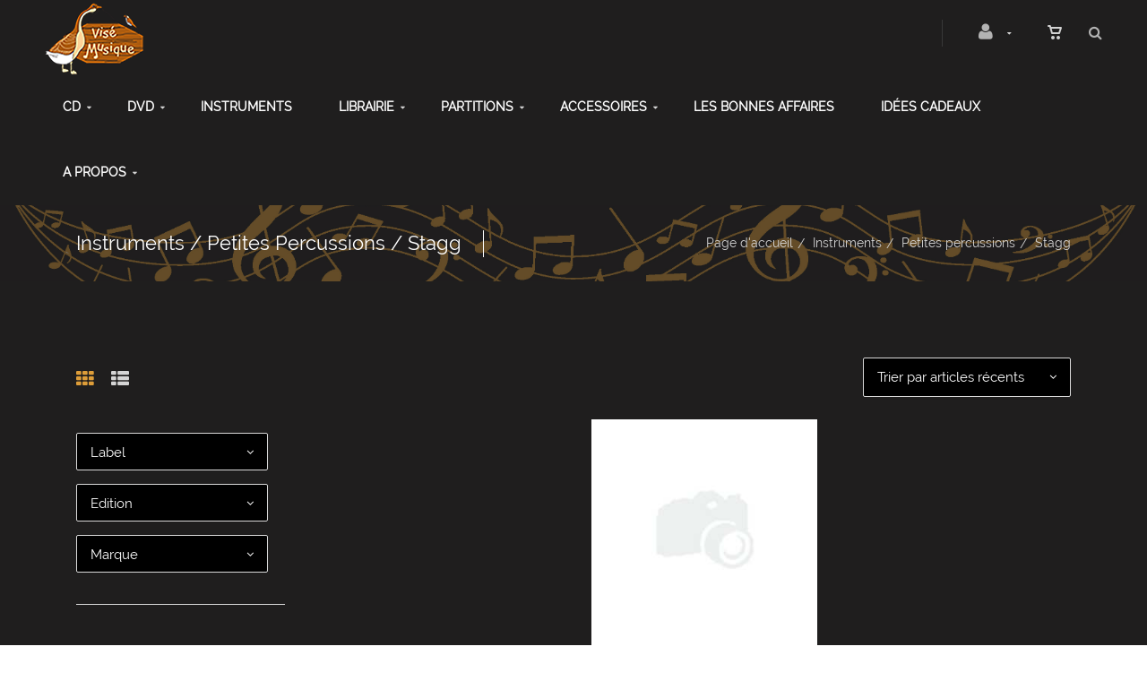

--- FILE ---
content_type: text/html; charset=utf-8
request_url: https://www.vise-musique.com/fr/cataloguegrille-ssfamille=stagg&id=y25a112f7w
body_size: 30638
content:


<!DOCTYPE html>
<html>
<head><meta charset="utf-8" /><meta name="viewport" content="width=device-width, initial-scale=1.0, maximum-scale=1" /><title>
	Visé Musique | Instruments  /  Petites Percussions  /  Stagg
</title><link rel="shortcut icon" href="/favicon.png" /><link rel="apple-touch-icon-precomposed" sizes="180x180" href="/apple-touch-180x180.png" />
        <link rel="stylesheet" type="text/css" href="/assets/css/mercator_699699943C19C490A655A65A515F3B80.css" />
	
        <script type="text/javascript" src="/assets/js/mercator_1_35A800D1ECF5662636969063A1920098.js"></script>
    
        <!-- Global site tag (gtag.js) - Google Analytics -->
<script async src="https://www.googletagmanager.com/gtag/js?id=UA-66840128-1"></script>
<script>
  window.dataLayer = window.dataLayer || [];
  function gtag(){dataLayer.push(arguments);}
  gtag('js', new Date());

  gtag('config', 'UA-66840128-1');
</script>

    <link href="/WebResource.axd?d=FoY9NvPmWpWSkiDfMIH8tXOXU_kNmTQRk6USfyoTWnS7EzDCNtTkSknfKd27DBiwRboIZmg90Vb8dtCsgtHHpQGUsj6opzU7YqY-RhjNJd_9AMuzobYaqflCZc_ipQgjhcZW5lJQpNkB6TOfoDj1kA2&amp;t=637945948496872066" type="text/css" rel="stylesheet" class="Telerik_stylesheet" /><link href="/WebResource.axd?d=rjPJCzw6FxN1m2O_NtBcha0HQBk-sZO0rRa9fcy9YnMrGkMGNNglxNLCmfyCMK3EnRucO-7CG6zAr1xfQ0L-hqUyykAQpNNI-jlGy35cte8Lizv4keyUluVH88dgEhYL40QDGlQoJqh6UNFiGxQ52xZ0sgYdWAEhnxMXc4_9Ac41&amp;t=637945948498903337" type="text/css" rel="stylesheet" class="Telerik_stylesheet" /></head>
<body id="ctl00_body" class="woocommerce-page">
    <form name="aspnetForm" method="post" action="/fr/cataloguegrille-ssfamille=stagg&amp;id=y25a112f7w" id="aspnetForm">
<div>
<input type="hidden" name="ctl00_ScriptManager1_TSM" id="ctl00_ScriptManager1_TSM" value="" />
<input type="hidden" name="__EVENTTARGET" id="__EVENTTARGET" value="" />
<input type="hidden" name="__EVENTARGUMENT" id="__EVENTARGUMENT" value="" />
<input type="hidden" name="__LASTFOCUS" id="__LASTFOCUS" value="" />
<input type="hidden" name="__SERVERVIEWSTATEID" id="__SERVERVIEWSTATEID" value="a79180fc-d96c-4d32-8168-12087a7ec02d" />
<input type="hidden" name="__VIEWSTATE" id="__VIEWSTATE" value="" />
</div>

<script type="text/javascript">
//<![CDATA[
var theForm = document.forms['aspnetForm'];
if (!theForm) {
    theForm = document.aspnetForm;
}
function __doPostBack(eventTarget, eventArgument) {
    if (!theForm.onsubmit || (theForm.onsubmit() != false)) {
        theForm.__EVENTTARGET.value = eventTarget;
        theForm.__EVENTARGUMENT.value = eventArgument;
        theForm.submit();
    }
}
//]]>
</script>


<script src="/WebResource.axd?d=pynGkmcFUV13He1Qd6_TZNa_LuMypwx9ImTL6EItWFG5cXi8_oxi8q581lHxHl_McHLbNMViuJyewV47BhaVqA2&amp;t=638901608248157332" type="text/javascript"></script>


<script src="/Telerik.Web.UI.WebResource.axd?_TSM_HiddenField_=ctl00_ScriptManager1_TSM&amp;compress=1&amp;_TSM_CombinedScripts_=%3b%3bSystem.Web.Extensions%2c+Version%3d4.0.0.0%2c+Culture%3dneutral%2c+PublicKeyToken%3d31bf3856ad364e35%3afr-FR%3aa8328cc8-0a99-4e41-8fe3-b58afac64e45%3aea597d4b%3ab25378d2%3bTelerik.Web.UI%3afr-FR%3a31c1007e-e7fa-44f7-ae68-66127a1ad6ab%3a16e4e7cd%3aed16cbdc%3a33715776%3af7645509%3a24ee1bba%3a2003d0b8%3af46195d3%3a1e771326%3a88144a7a%3ae524c98b" type="text/javascript"></script>
<div>

	<input type="hidden" name="__SCROLLPOSITIONX" id="__SCROLLPOSITIONX" value="0" />
	<input type="hidden" name="__SCROLLPOSITIONY" id="__SCROLLPOSITIONY" value="0" />
	<input type="hidden" name="__EVENTVALIDATION" id="__EVENTVALIDATION" value="p1IHL5OHqv5qzkju/MjSCZKSZMsqJ1ORIhpXm0raJOBHThBrWgUzAoiO9QvOcG5aiXuHJsrz7WGn4KPiyw+eRhusQhgEvKzPVIKrY5qvG3HNjIVBqqa3ppHgB5t/lZbRR9UdrUbHJu+vHiiR1e/wT6z6RrZX99s3vT64zMln4g0DLR/MXowvTdccfZj3kavuceLRnBlPUd2TwqecjrQPX+q6t7SLaEuX0xPVY5bz5eP9MV5GmiCT5qB1cA5YGNMXrINd0MXGJD0EDmHuFofSp+f3bUTIpZ2aQtfSKrsBwj+Ua+wn5n/mo9ahpJ8gC3IWknU5Jmng8jWV6iXLnMHaL7wt4dtVuUn+oMN9u9d2OzaTr+EnoCPg45EP1rwqbZc3kBxcwGVeTGOE3ntnBvyrbsKbdqdAykdWBBp5qw6fBlTREbTqqnIZieUzm06wOI2Tqnng1PFCT+xQ9HKYYubqjqfoYBORfwFMXcr/BFYi6fZir0wgL9JRKzG3zpUSzQCV/6qaWiE6iGlPQubkk5cybN/W++mkVXO9yFfqMSv8DsOeubCzFqm0dGpUPdtTLx9bXmqAdt9g3RpV1o8HyjuWlI7+mY4z3FMEPtgJv9Z7OzMvVpUJfH8ijIMb4yYnZWAKidvqyMVRJg+d81/ANSbjDAUBuOUpQxJkjKgmh+Y3B1CVNoJWameLx52IRkNNCtORqixYGuT+3g794OTnSanUDr2mWzoTlMP1TMw0ODaTYtViF5nXlTtAbYXK0UYkG1wNcOc17iqan4x7kBZu4qMzTxkdbXvbuT9ayveepu3fTSZQV4UHwURCg24MK4FiHkT/fXXjgWMK69FbgSr/RVh/Dw==" />
</div>

        <script type="text/javascript">
//<![CDATA[
Sys.WebForms.PageRequestManager._initialize('ctl00$ScriptManager1', 'aspnetForm', ['tctl00$ctl00$radAjaxPanelCartPanel','','tctl00$ctl00$radAjaxPanelAccountPanel','','tctl00$ContentPlaceHolder1$CatFilterLeft2$ctl00$ContentPlaceHolder1$CatFilterLeft2$RadAjaxPanelCatFilterPanel','','tctl00$ContentPlaceHolder1$CatFilterLeft$ctl00$ContentPlaceHolder1$CatFilterLeft$RadAjaxPanelCatFilterPanel','','tctl00$ContentPlaceHolder1$RayonsRepeater1$ctl00$ContentPlaceHolder1$RayonsRepeater1$RadAjaxPanel1Panel','','tctl00$ContentPlaceHolder1$RayonsRepeater2$ctl00$ContentPlaceHolder1$RayonsRepeater2$RadAjaxPanel1Panel','','tctl00$radAjaxManager1SU',''], ['ctl00$ContentPlaceHolder1$ItemsGridRepeater$ctl01$LinkButtonAddToCart',''], [], 90, 'ctl00');
//]]>
</script>


        <!-- 2019.3.1023.45 --><div id="ctl00_radAjaxManager1SU">
	<span id="ctl00_radAjaxManager1" style="display:none;"></span>
</div>

        <div class="preloader"></div>

        <header class="header" data-spy="affix">
            <div id="header-extra-top" class="header-extra-top hidden" style="background-color:#1f1e1e; padding-top:10px;padding-bottom:10px"> <div class="container"> <div class="row rowvcenter"> <div class="col-sm-12" style="margin-top:1px; margin-bottom:1px"> <div class="pull-right"><h6 style="font-size:13px;"><a href="/fr/cataloguegrille-selection=promo" style="font-weight:500">Promotions</a><span style="padding-left: 20px; padding-right: 20px;">|</span><a href="/fr/a-propos/qui-sommes-nous.chtml" style="font-weight:500">Qui sommes-nous?</a><span style="padding-left: 20px; padding-right: 20px;">|</span><a href="/fr/a-propos/contact.chtml" style="font-weight:500">Contactez-nous</a><span style="padding-left: 20px; padding-right: 20px;">|</span><a href="/fr/cataloguegrille-rayon=idees-cadeaux&amp;id=y0gv1dse4v" style="font-weight:500">Id&eacute;es cadeaux</a></h6></div> </div> </div> </div> </div>
	        <nav id="navbar-container" class="navbar container-fluid">
                <a class="navbar-brand pull-left" href="/"> <img src="/assets/images/Logo_web.png" alt="Visé Musique" style="margin-top:3px"> </a> <div class="navbar-form pull-right"> <div class="navbar-search collapse" id="navbar-search1"> <input type="text" id="text-search1" placeholder="Appuyez ensuite sur Enter..." tabindex="-1"> <i class="fa fa-times" data-toggle="collapse" data-target=".navbar-search" onclick="hideJsonSearchItems();"></i> </div> <button type="button" class="fa fa-search" data-target=".navbar-search" data-toggle="collapse" onclick="window.setTimeout(clickInSearch1, 500);"></button> </div> <div id="div_JsonSearchItems" style="position: absolute; top: 100%; right: 0; width: 360px; transition: all .2s ease; background-color: #413f3f; display: none;"> <h5 style="padding-left: 10px; margin-top:10px; background-color: #dd9d39;">Suggestions ...</h5> <ul class="product_list_widget" id="ul_JsonSearchItems"></ul> </div>

                <div class="RadAjaxPanel" id="ctl00_ctl00_radAjaxPanelCartPanel">
	<div id="ctl00_radAjaxPanelCart" class="navbar-ecommerce pull-right" style="margin-right: 20px;">
		
                    

<a id="ctl00_cartInMenu1_HyperLinkCart" class="link-cart hover hidden-xs">
    <i class="icon-cart"></i>
    </a>

<!-- CART LIST -->


                
	</div>
</div>

		        <div class="RadAjaxPanel" id="ctl00_ctl00_radAjaxPanelAccountPanel">
	<div id="ctl00_radAjaxPanelAccount" class="navbar-account pull-right" style="margin-right: 20px;">
		
			        

<ul class="nav navbar-nav">
    <li class="dropdown">
        <a id="ctl00_accountInMenu1_HyperLinkNotLogged" href="javascript:__doPostBack(&#39;ctl00$accountInMenu1$HyperLinkNotLogged&#39;,&#39;&#39;)">
            <i class="fa fa-user" style="font-size: 20px; margin-top: -5px;"></i>
        </a>
        
        
        <input type="hidden" name="ctl00$accountInMenu1$HiddenFieldRawUrl" id="ctl00_accountInMenu1_HiddenFieldRawUrl" value="/fr/cataloguegrille-ssfamille=stagg&amp;id=y25a112f7w" />
    </li>
</ul>

		        
	</div>
</div>

                <div class="divider pull-right"></div> <button class="navbar-toggle pull-right" data-target="#navbar" data-toggle="collapse" type="button"> <i class="fa fa-bars"></i> </button> <div id="navbar" class="navbar-collapse collapse pull-right"> <ul class="nav navbar-nav"> <li class="dropdown"><a href="#" class="dropdown-toggle" data-toggle="dropdown">CD</a><ul class="dropdown-menu sub-menu"><li><a href="/fr/cataloguegrille-rayon=cd&id=x0gv1ds70t">Nos CD</a></li><li><a href="/fr/cataloguegrille-rayon=cd-rares-et-introuvables&id=e3gd0n3bvw">CD rares et introuvables et vinyles d'occasion</a></li></ul></li><li class="dropdown"><a href="#" class="dropdown-toggle" data-toggle="dropdown">DVD</a><ul class="dropdown-menu sub-menu"><li><a href="/fr/cataloguegrille-rayon=dvd&id=t0th0mpstg">Nos DVD</a></li><li><a href="/fr/cataloguegrille-rayon=dvd-introuvables&id=k3i10pykez">DVD rares et introuvables</a></li></ul></li><li class="dropdown"><a href="/fr/cataloguegrille-rayon=instruments&id=n0gq00rccv" onclick="document.location='/fr/cataloguegrille-rayon=instruments&id=n0gq00rccv';" class="dropdown-toggle noDownArrowInDropdown" data-toggle="dropdown">Instruments</a></li><li class="dropdown"><a href="#" class="dropdown-toggle" data-toggle="dropdown">Librairie</a><ul class="dropdown-menu sub-menu"><li><a href="/fr/cataloguegrille-rayon=librairie-musicale&id=i0gv1dw3w4">Librairie musicale</a></li></ul></li><li class="dropdown"><a href="#" class="dropdown-toggle" data-toggle="dropdown">Partitions</a><ul class="dropdown-menu sub-menu"><li><a href="/fr/cataloguegrille-rayon=partitions&id=k0gq00qepl">Partitions</a></li><li><a href="/fr/cataloguegrille-rayon=partitions-varietes&id=o0gq00rjkw">Partitions variétés</a></li><li><a href="/fr/cataloguegrille-rayon=methodes&id=y2591anwh7">Méthodes</a></li><li><a href="/fr/cataloguegrille-rayon=solfege-formation-mus.&id=v3630uw0nf">Solfège</a></li><li><a href="/fr/cataloguegrille-rayon=logiciels&id=w3630uy7vf">Logiciels</a></li></ul></li><li class="dropdown"><a href="#" class="dropdown-toggle" data-toggle="dropdown">Accessoires</a><ul class="dropdown-menu sub-menu"><li><a href="/fr/cataloguegrille-rayon=accessoires-de-musique&id=l0gq00qs5r">Accessoires de musique</a></li><li><a href="/fr/cataloguegrille-rayon=divers&id=m0gq00r44q">Accessoires (divers)</a></li><li><a href="/fr/cataloguegrille-rayon=artisanat&id=d39d0io0zm">Artisanat</a></li></ul></li><li class="dropdown"><a href="/fr/catalogueliste-selection=les-bonnes-affaires" onclick="document.location='/fr/catalogueliste-selection=les-bonnes-affaires';" class="dropdown-toggle noDownArrowInDropdown" data-toggle="dropdown">Les Bonnes affaires</a></li><li class="dropdown"><a href="/fr/cataloguegrille-rayon=idees-cadeaux&id=y0gv1dse4v" onclick="document.location='/fr/cataloguegrille-rayon=idees-cadeaux&id=y0gv1dse4v';" class="dropdown-toggle noDownArrowInDropdown" data-toggle="dropdown">Idées cadeaux</a></li><li class="dropdown"><a href="#" class="dropdown-toggle" data-toggle="dropdown">A propos</a><ul class="dropdown-menu sub-menu"><li><a href="/fr/a-propos/qui-sommes-nous.chtml">Qui sommes-nous</a></li><li><a href="/fr/a-propos/contact.chtml">Contact</a></li><li><a href="/fr/a-propos/nos-conditions-de-vente.chtml">Conditions de vente</a></li><li><a href="/fr/a-propos/sites-amis.chtml">Sites amis</a></li></ul></li></ul></div>
	        </nav>
        </header>

        <div class="wrapper">
            
            <header id="ctl00_HeaderPageTitle" class="pagetitle pagetitle-sm">
		        <div id="ctl00_PageTitleDiv" class="container">
			        <div class="divtable irow">
				        <div class="divcell">
					        <h1>Instruments  /  Petites Percussions  /  Stagg</h1>
					        <div class="divider"></div>
					        <span class="subtitle"></span>
				        </div>
				        <div class="divcell text-right">
					        <ol class="breadcrumb">
                                <li><a href="/">Page d'accueil</a></li><li class="active"><a href="#">Instruments</a></li><li class="active"><a href="#">Petites percussions</a></li><li class="active">Stagg</li>
					        </ol>
				        </div>
			        </div>
		        </div>
	        </header>

            <div class="content">

            
    <div class="hidden-lg hidden-sm hidden-md">
        <button class="widgetbar-toggle navbar-toggle" data-target="#widgetbar" data-toggle="collapse" type="button" style="top: 190px" data-top-position="190">
            <i class="fa fa-bars"></i>
        </button>
    </div>
    
    <!-- SORTING -->
    <div id="ControlsCatalogs_SD">
        <div id="ControlsCatalogs">
            <div class="container sorting">
                <div class="row visible-xs">
                    <div class="col-xs-12">
                       

<script type="text/html">
   
</script>
<div class="RadAjaxPanel" id="ctl00_ContentPlaceHolder1_CatFilterLeft2_ctl00_ContentPlaceHolder1_CatFilterLeft2_RadAjaxPanelCatFilterPanel">
	<div id="ctl00_ContentPlaceHolder1_CatFilterLeft2_RadAjaxPanelCatFilter">
		
    <div id="ctl00_ContentPlaceHolder1_CatFilterLeft2_Panelddlcat">
			
        <ul style="margin-left:0px; margin-right:0px">
            <div id="ctl00_ContentPlaceHolder1_CatFilterLeft2_panelCat1">
				
                <li style="margin-top: 15px;">
                <select name="ctl00$ContentPlaceHolder1$CatFilterLeft2$dropDownListCat1" onchange="javascript:setTimeout(&#39;__doPostBack(\&#39;ctl00$ContentPlaceHolder1$CatFilterLeft2$dropDownListCat1\&#39;,\&#39;\&#39;)&#39;, 0)" id="ctl00_ContentPlaceHolder1_CatFilterLeft2_dropDownListCat1" class="noChosenForTouch" Tag="1" style="height:42px;width:92%;width: 92%;">
					<option selected="selected" value="" style="width: 92%;">Label</option>
					<option value="divers" style="width: 92%;">Divers</option>

				</select>
                
                </li>
            
			</div>
            <div id="ctl00_ContentPlaceHolder1_CatFilterLeft2_panel1">
				
               <li style="margin-top: 15px;">
                        <select name="ctl00$ContentPlaceHolder1$CatFilterLeft2$dropDownListCat2" onchange="javascript:setTimeout(&#39;__doPostBack(\&#39;ctl00$ContentPlaceHolder1$CatFilterLeft2$dropDownListCat2\&#39;,\&#39;\&#39;)&#39;, 0)" id="ctl00_ContentPlaceHolder1_CatFilterLeft2_dropDownListCat2" class="noChosenForTouch" Tag="2" style="height:42px;width:92%;width: 92%;">
					<option selected="selected" value="" style="width: 92%;">Edition</option>
					<option value="divers" style="width: 92%;">Divers</option>

				</select>
                        
                </li>
            
			</div>
            <div id="ctl00_ContentPlaceHolder1_CatFilterLeft2_panel2">
				
                <li style="margin-top: 15px;">
                        <select name="ctl00$ContentPlaceHolder1$CatFilterLeft2$dropDownListCat3" onchange="javascript:setTimeout(&#39;__doPostBack(\&#39;ctl00$ContentPlaceHolder1$CatFilterLeft2$dropDownListCat3\&#39;,\&#39;\&#39;)&#39;, 0)" id="ctl00_ContentPlaceHolder1_CatFilterLeft2_dropDownListCat3" class="noChosenForTouch" Tag="3" style="height:42px;width:92%;width: 92%;">
					<option selected="selected" value="" style="width: 92%;">Marque</option>
					<option value="divers" style="width: 92%;">Divers</option>

				</select>
                        
                </li>
            
			</div>
           
        </ul>
        <hr />
        <br />
    
		</div>

	</div>
</div>


    <script type="text/javascript">
        function RadAjaxPanelCatFilterResponseEnd(sender, eventArgs) {
            // DropDownLists 
            var instance_select = $('select');
            if (isTouchDevice())
				instance_select = instance_select.not('.noChosenForTouch')
            if (instance_select.length > 0) {
                instance_select.chosen({
                    width: '100%'
                });
            }
        }
    </script>

                      
                    </div>
                </div>
                <div class="row">
                    <div class="col-md-3 grid-nav">
                        <nav>
                            <a href="#" class="active">
                                <i class="fa fa-th"></i>
                            </a>
                            <a id="ctl00_ContentPlaceHolder1_HyperLinkList" href="catalogueliste-ssfamille=stagg&amp;id=y25a112f7w"><i class="fa fa-th-list"></i></a>
                        </nav>
                    </div>
                    <div class="col-md-6"></div>
                    <div class="col-md-3 text-right no-margin-right" id="col-sort">

                        <select name="ctl00$ContentPlaceHolder1$dropDownListSort" id="ctl00_ContentPlaceHolder1_dropDownListSort" class="noChosenForTouch" onchange="CatalogDropDownChange(this,&#39;/fr/cataloguegrille-ssfamille=stagg&amp;id=y25a112f7w&#39;,&#39;CatalogSort&#39;);">
	<option selected="selected" value="S_CREATION desc">Trier par articles r&#233;cents</option>
	<option value="PvNetSqlClr">Trier par prix croissant</option>
	<option value="PvNetSqlClr desc">Trier par prix d&#233;croissant</option>

</select>
                    </div>
                </div>
            </div>
        </div>
    </div>
    <!-- /.sorting -->

    <!-- CONTAINER -->
    <div class="container">
        <div class="row">
            <div class="col-md-9 col-sm-8 col-md-push-3 col-sm-push-4 maincontent">
                
                
                        <ul class="row products text-center">
                    
                        <li class="product col-md-4 col-xs-6">
                            <div class="product-img">
                                <a id="ctl00_ContentPlaceHolder1_ItemsGridRepeater_ctl01_HyperLinkItem1" href="/fr/produit=tambourin-1.2-lune-16-noir&amp;id=15685">
                                    <img class="imgasync" src="/assets/images/empty300.jpeg" data-src-async="/images/ashx/tambourin-1.2-lune-16-noir-1.jpeg?s_id=15685&imgfield=s_image1&imgwidth=300&imgheight=300" alt="Tambourin 1.2 lune 16  noir">
                                    </a>
                                <a onclick="ShowToolTip(this,&#39;PanelBlack&#39;);" id="ctl00_ContentPlaceHolder1_ItemsGridRepeater_ctl01_LinkButtonAddToCart" class="btn btn-primary" s_id="15685" href="javascript:__doPostBack(&#39;ctl00$ContentPlaceHolder1$ItemsGridRepeater$ctl01$LinkButtonAddToCart&#39;,&#39;&#39;)"><i class="fa fa-cart-arrow-down"></i> Ajouter au Panier</a>
                              
                            </div>
                            <h3>
                                <a id="ctl00_ContentPlaceHolder1_ItemsGridRepeater_ctl01_HyperLinkItem2" href="/fr/produit=tambourin-1.2-lune-16-noir&amp;id=15685">Tambourin 1.2 lune 16  noir</a></h3>
                            <span class="price">
                                <span class="amount">&euro;  17.00</span>
                            </span>
                            <span class="brand"><a href="/fr/cataloguegrille-marque=divers">Divers</a></span>
                        </li>
                    
                        </ul>
                    

                <!-- PAGINATION -->
                <ul class="pagination rounded solid text-center"><li class="active"><a href="#" onclick="return false;">1</a></li></ul>
                <!-- /.pagination -->
            </div>
            <aside class="col-md-3 col-sm-4 col-md-pull-9 col-sm-pull-8 sidebar hidden-xs">
                

<script type="text/html">
   
</script>
<div class="RadAjaxPanel" id="ctl00_ContentPlaceHolder1_CatFilterLeft_ctl00_ContentPlaceHolder1_CatFilterLeft_RadAjaxPanelCatFilterPanel">
	<div id="ctl00_ContentPlaceHolder1_CatFilterLeft_RadAjaxPanelCatFilter">
		
    <div id="ctl00_ContentPlaceHolder1_CatFilterLeft_Panelddlcat">
			
        <ul style="margin-left:0px; margin-right:0px">
            <div id="ctl00_ContentPlaceHolder1_CatFilterLeft_panelCat1">
				
                <li style="margin-top: 15px;">
                <select name="ctl00$ContentPlaceHolder1$CatFilterLeft$dropDownListCat1" onchange="javascript:setTimeout(&#39;__doPostBack(\&#39;ctl00$ContentPlaceHolder1$CatFilterLeft$dropDownListCat1\&#39;,\&#39;\&#39;)&#39;, 0)" id="ctl00_ContentPlaceHolder1_CatFilterLeft_dropDownListCat1" class="noChosenForTouch" Tag="1" style="height:42px;width:92%;width: 92%;">
					<option selected="selected" value="" style="width: 92%;">Label</option>
					<option value="divers" style="width: 92%;">Divers</option>

				</select>
                
                </li>
            
			</div>
            <div id="ctl00_ContentPlaceHolder1_CatFilterLeft_panel1">
				
               <li style="margin-top: 15px;">
                        <select name="ctl00$ContentPlaceHolder1$CatFilterLeft$dropDownListCat2" onchange="javascript:setTimeout(&#39;__doPostBack(\&#39;ctl00$ContentPlaceHolder1$CatFilterLeft$dropDownListCat2\&#39;,\&#39;\&#39;)&#39;, 0)" id="ctl00_ContentPlaceHolder1_CatFilterLeft_dropDownListCat2" class="noChosenForTouch" Tag="2" style="height:42px;width:92%;width: 92%;">
					<option selected="selected" value="" style="width: 92%;">Edition</option>
					<option value="divers" style="width: 92%;">Divers</option>

				</select>
                        
                </li>
            
			</div>
            <div id="ctl00_ContentPlaceHolder1_CatFilterLeft_panel2">
				
                <li style="margin-top: 15px;">
                        <select name="ctl00$ContentPlaceHolder1$CatFilterLeft$dropDownListCat3" onchange="javascript:setTimeout(&#39;__doPostBack(\&#39;ctl00$ContentPlaceHolder1$CatFilterLeft$dropDownListCat3\&#39;,\&#39;\&#39;)&#39;, 0)" id="ctl00_ContentPlaceHolder1_CatFilterLeft_dropDownListCat3" class="noChosenForTouch" Tag="3" style="height:42px;width:92%;width: 92%;">
					<option selected="selected" value="" style="width: 92%;">Marque</option>
					<option value="divers" style="width: 92%;">Divers</option>

				</select>
                        
                </li>
            
			</div>
           
        </ul>
        <hr />
        <br />
    
		</div>

	</div>
</div>


    <script type="text/javascript">
        function RadAjaxPanelCatFilterResponseEnd(sender, eventArgs) {
            // DropDownLists 
            var instance_select = $('select');
            if (isTouchDevice())
				instance_select = instance_select.not('.noChosenForTouch')
            if (instance_select.length > 0) {
                instance_select.chosen({
                    width: '100%'
                });
            }
        }
    </script>

                <div class="RadAjaxPanel" id="ctl00_ContentPlaceHolder1_RayonsRepeater1_ctl00_ContentPlaceHolder1_RayonsRepeater1_RadAjaxPanel1Panel">
	<div id="ctl00_ContentPlaceHolder1_RayonsRepeater1_RadAjaxPanel1" class="widget widget_product_categories">
		
    
        <h2 class="widget-title hidden-xs">
            Catégories</h2>
 
            

            <div id="ctl00_ContentPlaceHolder1_RayonsRepeater1_RadTreeViewRFS" class="RadTreeView RadTreeView_Metro">
			<ul class="rtUL rtLines">
				<li class="rtLI rtFirst"><div class="rtTop">
					<span class="rtSp"></span><span class="rtPlus"></span><span class="rtIn"><a href="/fr/cataloguegrille-rayon=accessoires-de-musique&id=l0gq00qs5r" onclick="setCookie('FromTree','1',1);">Accessoires de musique</a>&nbsp;1320</span>
				</div><ul class="rtUL" style="display:none;">
					<li class="rtLI"><div class="rtTop">
						<span class="rtSp"></span><span class="rtIn"><a href="/fr/cataloguegrille-famille=&id=f3660pr9sb" onclick="setCookie('FromTree','1',1);"></a>&nbsp;2</span>
					</div></li><li class="rtLI"><div class="rtMid">
						<span class="rtSp"></span><span class="rtIn"><a href="/fr/cataloguegrille-famille=divers&id=b3630w3umq" onclick="setCookie('FromTree','1',1);">divers</a>&nbsp;68</span>
					</div></li><li class="rtLI"><div class="rtMid">
						<span class="rtSp"></span><span class="rtIn"><a href="/fr/cataloguegrille-famille=pour-alto&id=c3630w464d" onclick="setCookie('FromTree','1',1);">pour alto</a>&nbsp;28</span>
					</div></li><li class="rtLI"><div class="rtMid">
						<span class="rtSp"></span><span class="rtPlus"></span><span class="rtIn"><a href="/fr/cataloguegrille-famille=pour-clarinette&id=p25h0of3ky" onclick="setCookie('FromTree','1',1);">pour clarinette</a>&nbsp;93</span>
					</div><ul class="rtUL" style="display:none;">
						<li class="rtLI"><div class="rtTop">
							<span class="rtSp"></span><span class="rtIn"><a href="/fr/cataloguegrille-ssfamille=rico&id=y25h0otimp" onclick="setCookie('FromTree','1',1);">Rico</a>&nbsp;7</span>
						</div></li><li class="rtLI"><div class="rtMid">
							<span class="rtSp"></span><span class="rtIn"><a href="/fr/cataloguegrille-ssfamille=vandoren&id=f3660r2v6l" onclick="setCookie('FromTree','1',1);">Vandoren</a>&nbsp;4</span>
						</div></li><li class="rtLI rtLast"><div class="rtBot">
							<span class="rtSp"></span><span class="rtIn"><a href="/fr/cataloguegrille-ssfamille=vandoren&id=z25h0otptt" onclick="setCookie('FromTree','1',1);">Vandoren</a>&nbsp;12</span>
						</div></li>
					</ul></li><li class="rtLI"><div class="rtMid">
						<span class="rtSp"></span><span class="rtIn"><a href="/fr/cataloguegrille-famille=pour-flûte&id=a3660p39jw" onclick="setCookie('FromTree','1',1);">Pour flûte</a>&nbsp;13</span>
					</div></li><li class="rtLI"><div class="rtMid">
						<span class="rtSp"></span><span class="rtPlus"></span><span class="rtIn"><a href="/fr/cataloguegrille-famille=pour-guitare&id=p25d0rdyje" onclick="setCookie('FromTree','1',1);">pour guitare</a>&nbsp;420</span>
					</div><ul class="rtUL" style="display:none;">
						<li class="rtLI"><div class="rtTop">
							<span class="rtSp"></span><span class="rtIn"><a href="/fr/cataloguegrille-ssfamille=augustine&id=f25d0qg3cc" onclick="setCookie('FromTree','1',1);">Augustine</a>&nbsp;11</span>
						</div></li><li class="rtLI"><div class="rtMid">
							<span class="rtSp"></span><span class="rtIn"><a href="/fr/cataloguegrille-ssfamille=d-addario&id=z25d0qd709" onclick="setCookie('FromTree','1',1);">D'addario</a>&nbsp;21</span>
						</div></li><li class="rtLI"><div class="rtMid">
							<span class="rtSp"></span><span class="rtIn"><a href="/fr/cataloguegrille-ssfamille=dean-markley&id=h25h0oow58" onclick="setCookie('FromTree','1',1);">Dean Markley</a>&nbsp;6</span>
						</div></li><li class="rtLI"><div class="rtMid">
							<span class="rtSp"></span><span class="rtIn"><a href="/fr/cataloguegrille-ssfamille=dr&id=j25h0oq1gm" onclick="setCookie('FromTree','1',1);">Dr</a>&nbsp;4</span>
						</div></li><li class="rtLI"><div class="rtMid">
							<span class="rtSp"></span><span class="rtIn"><a href="/fr/cataloguegrille-ssfamille=elixir&id=i25h0opk1w" onclick="setCookie('FromTree','1',1);">Elixir</a>&nbsp;11</span>
						</div></li><li class="rtLI"><div class="rtMid">
							<span class="rtSp"></span><span class="rtIn"><a href="/fr/cataloguegrille-ssfamille=ernie-ball&id=w25h0qdga1" onclick="setCookie('FromTree','1',1);">Ernie Ball</a>&nbsp;3</span>
						</div></li><li class="rtLI"><div class="rtMid">
							<span class="rtSp"></span><span class="rtIn"><a href="/fr/cataloguegrille-ssfamille=fender&id=l25h0org65" onclick="setCookie('FromTree','1',1);">Fender</a>&nbsp;4</span>
						</div></li><li class="rtLI"><div class="rtMid">
							<span class="rtSp"></span><span class="rtIn"><a href="/fr/cataloguegrille-ssfamille=kyser&id=c25d0qg2yv" onclick="setCookie('FromTree','1',1);">Kyser</a>&nbsp;1</span>
						</div></li><li class="rtLI"><div class="rtMid">
							<span class="rtSp"></span><span class="rtIn"><a href="/fr/cataloguegrille-ssfamille=martin&id=k25h0oqgqj" onclick="setCookie('FromTree','1',1);">Martin</a>&nbsp;32</span>
						</div></li><li class="rtLI"><div class="rtMid">
							<span class="rtSp"></span><span class="rtIn"><a href="/fr/cataloguegrille-ssfamille=planet-waves&id=d25u0z9lyx" onclick="setCookie('FromTree','1',1);">Planet Waves</a>&nbsp;4</span>
						</div></li><li class="rtLI"><div class="rtMid">
							<span class="rtSp"></span><span class="rtIn"><a href="/fr/cataloguegrille-ssfamille=savarez&id=g25d0qg3hz" onclick="setCookie('FromTree','1',1);">Savarez</a>&nbsp;15</span>
						</div></li><li class="rtLI rtLast"><div class="rtBot">
							<span class="rtSp"></span><span class="rtIn"><a href="/fr/cataloguegrille-ssfamille=stagg&id=e25d0qg37k" onclick="setCookie('FromTree','1',1);">Stagg</a>&nbsp;7</span>
						</div></li>
					</ul></li><li class="rtLI"><div class="rtMid">
						<span class="rtSp"></span><span class="rtIn"><a href="/fr/cataloguegrille-famille=pour-percussion&id=w25h0ofobw" onclick="setCookie('FromTree','1',1);">Pour percussion</a>&nbsp;157</span>
					</div></li><li class="rtLI"><div class="rtMid">
						<span class="rtSp"></span><span class="rtPlus"></span><span class="rtIn"><a href="/fr/cataloguegrille-famille=pour-saxophone&id=q25h0of3ou" onclick="setCookie('FromTree','1',1);">pour saxophone</a>&nbsp;166</span>
					</div><ul class="rtUL" style="display:none;">
						<li class="rtLI"><div class="rtTop">
							<span class="rtSp"></span><span class="rtIn"><a href="/fr/cataloguegrille-ssfamille=rico&id=b25h0ovzlu" onclick="setCookie('FromTree','1',1);">Rico</a>&nbsp;24</span>
						</div></li><li class="rtLI rtLast"><div class="rtBot">
							<span class="rtSp"></span><span class="rtIn"><a href="/fr/cataloguegrille-ssfamille=vandoren&id=h3660r38at" onclick="setCookie('FromTree','1',1);">Vandoren</a>&nbsp;32</span>
						</div></li>
					</ul></li><li class="rtLI"><div class="rtMid">
						<span class="rtSp"></span><span class="rtIn"><a href="/fr/cataloguegrille-famille=pour-trombone&id=u25h0ofo3n" onclick="setCookie('FromTree','1',1);">pour trombone</a>&nbsp;8</span>
					</div></li><li class="rtLI"><div class="rtMid">
						<span class="rtSp"></span><span class="rtIn"><a href="/fr/cataloguegrille-famille=pour-trompette&id=t25h0ofnyw" onclick="setCookie('FromTree','1',1);">pour trompette</a>&nbsp;15</span>
					</div></li><li class="rtLI"><div class="rtMid">
						<span class="rtSp"></span><span class="rtIn"><a href="/fr/cataloguegrille-famille=pour-ukulele&id=d3630w4er4" onclick="setCookie('FromTree','1',1);">pour ukulele</a>&nbsp;16</span>
					</div></li><li class="rtLI"><div class="rtMid">
						<span class="rtSp"></span><span class="rtIn"><a href="/fr/cataloguegrille-famille=pour-violon&id=r25h0of3xy" onclick="setCookie('FromTree','1',1);">pour violon</a>&nbsp;147</span>
					</div></li><li class="rtLI rtLast"><div class="rtBot">
						<span class="rtSp"></span><span class="rtPlus"></span><span class="rtIn"><a href="/fr/cataloguegrille-famille=pour-violoncelle&id=s25h0ofnpc" onclick="setCookie('FromTree','1',1);">pour violoncelle</a>&nbsp;42</span>
					</div><ul class="rtUL" style="display:none;">
						<li class="rtLI"><div class="rtTop">
							<span class="rtSp"></span><span class="rtIn"><a href="/fr/cataloguegrille-ssfamille=jargar&id=t26b0pfe6p" onclick="setCookie('FromTree','1',1);">Jargar</a>&nbsp;2</span>
						</div></li><li class="rtLI rtLast"><div class="rtBot">
							<span class="rtSp"></span><span class="rtIn"><a href="/fr/cataloguegrille-ssfamille=prim&id=s26b0pfe1x" onclick="setCookie('FromTree','1',1);">Prim</a>&nbsp;9</span>
						</div></li>
					</ul></li>
				</ul></li><li class="rtLI"><div class="rtMid">
					<span class="rtSp"></span><span class="rtPlus"></span><span class="rtIn"><a href="/fr/cataloguegrille-rayon=artisanat&id=d39d0io0zm" onclick="setCookie('FromTree','1',1);">Artisanat</a>&nbsp;229</span>
				</div><ul class="rtUL" style="display:none;">
					<li class="rtLI"><div class="rtTop">
						<span class="rtSp"></span><span class="rtIn"><a href="/fr/cataloguegrille-famille=animaux&id=h39d0iqadb" onclick="setCookie('FromTree','1',1);">Animaux</a>&nbsp;28</span>
					</div></li><li class="rtLI"><div class="rtMid">
						<span class="rtSp"></span><span class="rtIn"><a href="/fr/cataloguegrille-famille=art-de-la-table&id=x39d0iuans" onclick="setCookie('FromTree','1',1);">Art de la table</a>&nbsp;9</span>
					</div></li><li class="rtLI"><div class="rtMid">
						<span class="rtSp"></span><span class="rtIn"><a href="/fr/cataloguegrille-famille=divers&id=n39d0irtjh" onclick="setCookie('FromTree','1',1);">Divers</a>&nbsp;7</span>
					</div></li><li class="rtLI"><div class="rtMid">
						<span class="rtSp"></span><span class="rtIn"><a href="/fr/cataloguegrille-famille=figurines-metier-job&id=e39d0iow1e" onclick="setCookie('FromTree','1',1);">Figurines Métier Job</a>&nbsp;2</span>
					</div></li><li class="rtLI"><div class="rtMid">
						<span class="rtSp"></span><span class="rtIn"><a href="/fr/cataloguegrille-famille=figurines-musiciens&id=y39d0iuiw7" onclick="setCookie('FromTree','1',1);">Figurines musiciens</a>&nbsp;25</span>
					</div></li><li class="rtLI"><div class="rtMid">
						<span class="rtSp"></span><span class="rtIn"><a href="/fr/cataloguegrille-famille=figurines-sportif&id=f39d0ip7zk" onclick="setCookie('FromTree','1',1);">Figurines sportif</a>&nbsp;56</span>
					</div></li><li class="rtLI"><div class="rtMid">
						<span class="rtSp"></span><span class="rtIn"><a href="/fr/cataloguegrille-famille=porte-bouteille&id=k39d0ir1n1" onclick="setCookie('FromTree','1',1);">Porte-bouteille</a>&nbsp;44</span>
					</div></li><li class="rtLI"><div class="rtMid">
						<span class="rtSp"></span><span class="rtIn"><a href="/fr/cataloguegrille-famille=scene-de-vie&id=m39d0irm44" onclick="setCookie('FromTree','1',1);">Scène de vie</a>&nbsp;7</span>
					</div></li><li class="rtLI"><div class="rtMid">
						<span class="rtSp"></span><span class="rtIn"><a href="/fr/cataloguegrille-famille=support-de-telephone&id=i39d0iqk6e" onclick="setCookie('FromTree','1',1);">Support de téléphone</a>&nbsp;10</span>
					</div></li><li class="rtLI rtLast"><div class="rtBot">
						<span class="rtSp"></span><span class="rtIn"><a href="/fr/cataloguegrille-famille=vehicules-avions&id=g39d0ipw7h" onclick="setCookie('FromTree','1',1);">Véhicules avions</a>&nbsp;36</span>
					</div></li>
				</ul></li><li class="rtLI"><div class="rtMid">
					<span class="rtSp"></span><span class="rtPlus"></span><span class="rtIn"><a href="/fr/cataloguegrille-rayon=cd&id=x0gv1ds70t" onclick="setCookie('FromTree','1',1);">CD</a>&nbsp;24560</span>
				</div><ul class="rtUL" style="display:none;">
					<li class="rtLI"><div class="rtTop">
						<span class="rtSp"></span><span class="rtIn"><a href="/fr/cataloguegrille-famille=20ieme-siecle&id=s2591afh6t" onclick="setCookie('FromTree','1',1);">20ième siècle</a>&nbsp;2957</span>
					</div></li><li class="rtLI"><div class="rtMid">
						<span class="rtSp"></span><span class="rtIn"><a href="/fr/cataloguegrille-famille=baroque&id=z0gv1dtiuf" onclick="setCookie('FromTree','1',1);">Baroque</a>&nbsp;4894</span>
					</div></li><li class="rtLI"><div class="rtMid">
						<span class="rtSp"></span><span class="rtIn"><a href="/fr/cataloguegrille-famille=classique&id=a0gv1dtrex" onclick="setCookie('FromTree','1',1);">Classique</a>&nbsp;1347</span>
					</div></li><li class="rtLI"><div class="rtMid">
						<span class="rtSp"></span><span class="rtIn"><a href="/fr/cataloguegrille-famille=contemporain&id=c0gv1ducc3" onclick="setCookie('FromTree','1',1);">Contemporain</a>&nbsp;848</span>
					</div></li><li class="rtLI"><div class="rtMid">
						<span class="rtSp"></span><span class="rtIn"><a href="/fr/cataloguegrille-famille=dedie-a-un-instrument&id=k3630vso0d" onclick="setCookie('FromTree','1',1);">dédié à un instrument</a>&nbsp;1628</span>
					</div></li><li class="rtLI"><div class="rtMid">
						<span class="rtSp"></span><span class="rtIn"><a href="/fr/cataloguegrille-famille=dedie-a-un-musicien&id=p3630vu2s2" onclick="setCookie('FromTree','1',1);">dédié à un musicien</a>&nbsp;647</span>
					</div></li><li class="rtLI"><div class="rtMid">
						<span class="rtSp"></span><span class="rtIn"><a href="/fr/cataloguegrille-famille=divers&id=n2591asntm" onclick="setCookie('FromTree','1',1);">Divers</a>&nbsp;1106</span>
					</div></li><li class="rtLI"><div class="rtMid">
						<span class="rtSp"></span><span class="rtIn"><a href="/fr/cataloguegrille-famille=divers-religieux&id=i3630vrkfg" onclick="setCookie('FromTree','1',1);">Divers religieux</a>&nbsp;230</span>
					</div></li><li class="rtLI"><div class="rtMid">
						<span class="rtSp"></span><span class="rtIn"><a href="/fr/cataloguegrille-famille=enfants&id=m25d0rcvga" onclick="setCookie('FromTree','1',1);">Enfants</a>&nbsp;164</span>
					</div></li><li class="rtLI"><div class="rtMid">
						<span class="rtSp"></span><span class="rtIn"><a href="/fr/cataloguegrille-famille=historique&id=3947a6b4c4" onclick="setCookie('FromTree','1',1);">historique</a>&nbsp;3</span>
					</div></li><li class="rtLI"><div class="rtMid">
						<span class="rtSp"></span><span class="rtIn"><a href="/fr/cataloguegrille-famille=impressionnisme&id=y0lz0ki95u" onclick="setCookie('FromTree','1',1);">Impressionnisme</a>&nbsp;234</span>
					</div></li><li class="rtLI"><div class="rtMid">
						<span class="rtSp"></span><span class="rtIn"><a href="/fr/cataloguegrille-famille=jazz&id=d0gv1dulpt" onclick="setCookie('FromTree','1',1);">Jazz</a>&nbsp;709</span>
					</div></li><li class="rtLI"><div class="rtMid">
						<span class="rtSp"></span><span class="rtIn"><a href="/fr/cataloguegrille-famille=lie-a-une-methode-pedago&id=j3630vs2lz" onclick="setCookie('FromTree','1',1);">lié à une méthode pédago</a>&nbsp;40</span>
					</div></li><li class="rtLI"><div class="rtMid">
						<span class="rtSp"></span><span class="rtIn"><a href="/fr/cataloguegrille-famille=moyen-age&id=e0gv1dus5n" onclick="setCookie('FromTree','1',1);">Moyen-âge</a>&nbsp;206</span>
					</div></li><li class="rtLI"><div class="rtMid">
						<span class="rtSp"></span><span class="rtIn"><a href="/fr/cataloguegrille-famille=musique-de-chambre-divers&id=182d9c850a" onclick="setCookie('FromTree','1',1);">musique de chambre divers</a>&nbsp;67</span>
					</div></li><li class="rtLI"><div class="rtMid">
						<span class="rtSp"></span><span class="rtIn"><a href="/fr/cataloguegrille-famille=musique-de-film&id=6845ae87de" onclick="setCookie('FromTree','1',1);">musique de film</a>&nbsp;181</span>
					</div></li><li class="rtLI"><div class="rtMid">
						<span class="rtSp"></span><span class="rtIn"><a href="/fr/cataloguegrille-famille=musique-du-monde&id=t2591ahkq0" onclick="setCookie('FromTree','1',1);">Musique du monde</a>&nbsp;364</span>
					</div></li><li class="rtLI"><div class="rtMid">
						<span class="rtSp"></span><span class="rtIn"><a href="/fr/cataloguegrille-famille=opera&id=o3go0tmgv2" onclick="setCookie('FromTree','1',1);">Opéra</a>&nbsp;880</span>
					</div></li><li class="rtLI"><div class="rtMid">
						<span class="rtSp"></span><span class="rtIn"><a href="/fr/cataloguegrille-famille=operette&id=n25d0rd261" onclick="setCookie('FromTree','1',1);">Opérette</a>&nbsp;7</span>
					</div></li><li class="rtLI"><div class="rtMid">
						<span class="rtSp"></span><span class="rtIn"><a href="/fr/cataloguegrille-famille=post-romantique&id=u3630urqfs" onclick="setCookie('FromTree','1',1);">Post romantique</a>&nbsp;63</span>
					</div></li><li class="rtLI"><div class="rtMid">
						<span class="rtSp"></span><span class="rtIn"><a href="/fr/cataloguegrille-famille=quatuors-divers&id=9134b11bbc" onclick="setCookie('FromTree','1',1);">quatuors divers</a>&nbsp;91</span>
					</div></li><li class="rtLI"><div class="rtMid">
						<span class="rtSp"></span><span class="rtIn"><a href="/fr/cataloguegrille-famille=regionaux-liege&id=x3gr0ps5ii" onclick="setCookie('FromTree','1',1);">Régionaux Liège</a>&nbsp;8</span>
					</div></li><li class="rtLI"><div class="rtMid">
						<span class="rtSp"></span><span class="rtIn"><a href="/fr/cataloguegrille-famille=relaxation-spiritualite&id=h3630vr8mz" onclick="setCookie('FromTree','1',1);">Relaxation spiritualité</a>&nbsp;8</span>
					</div></li><li class="rtLI"><div class="rtMid">
						<span class="rtSp"></span><span class="rtIn"><a href="/fr/cataloguegrille-famille=renaissance&id=f0gv1dv42s" onclick="setCookie('FromTree','1',1);">Renaissance</a>&nbsp;544</span>
					</div></li><li class="rtLI"><div class="rtMid">
						<span class="rtSp"></span><span class="rtIn"><a href="/fr/cataloguegrille-famille=romantique&id=b0gv1dtzhi" onclick="setCookie('FromTree','1',1);">Romantique</a>&nbsp;4597</span>
					</div></li><li class="rtLI"><div class="rtMid">
						<span class="rtSp"></span><span class="rtIn"><a href="/fr/cataloguegrille-famille=variete-anglaise&id=m3630vtamm" onclick="setCookie('FromTree','1',1);">Variété anglaise</a>&nbsp;365</span>
					</div></li><li class="rtLI rtLast"><div class="rtBot">
						<span class="rtSp"></span><span class="rtIn"><a href="/fr/cataloguegrille-famille=variete-francaise&id=l3630vt0ff" onclick="setCookie('FromTree','1',1);">Variété française</a>&nbsp;360</span>
					</div></li>
				</ul></li><li class="rtLI"><div class="rtMid">
					<span class="rtSp"></span><span class="rtIn"><a href="/fr/cataloguegrille-rayon=cd-rares-et-introuvables&id=e3gd0n3bvw" onclick="setCookie('FromTree','1',1);">Cd rares et introuvables</a>&nbsp;563</span>
				</div></li><li class="rtLI"><div class="rtMid">
					<span class="rtSp"></span><span class="rtIn"><a href="/fr/cataloguegrille-rayon=divers&id=m0gq00r44q" onclick="setCookie('FromTree','1',1);">Divers</a>&nbsp;60</span>
				</div></li><li class="rtLI"><div class="rtMid">
					<span class="rtSp"></span><span class="rtPlus"></span><span class="rtIn"><a href="/fr/cataloguegrille-rayon=dvd&id=t0th0mpstg" onclick="setCookie('FromTree','1',1);">DVD</a>&nbsp;1244</span>
				</div><ul class="rtUL" style="display:none;">
					<li class="rtLI"><div class="rtTop">
						<span class="rtSp"></span><span class="rtIn"><a href="/fr/cataloguegrille-famille=ballet-danse&id=t3630vv7yp" onclick="setCookie('FromTree','1',1);">ballet danse</a>&nbsp;47</span>
					</div></li><li class="rtLI"><div class="rtMid">
						<span class="rtSp"></span><span class="rtIn"><a href="/fr/cataloguegrille-famille=d-operas-et-d-operettes&id=r3630vuko5" onclick="setCookie('FromTree','1',1);">d'opéras et d'opérettes</a>&nbsp;538</span>
					</div></li><li class="rtLI"><div class="rtMid">
						<span class="rtSp"></span><span class="rtIn"><a href="/fr/cataloguegrille-famille=de-concerts&id=n3630vtn3t" onclick="setCookie('FromTree','1',1);">de concerts</a>&nbsp;290</span>
					</div></li><li class="rtLI"><div class="rtMid">
						<span class="rtSp"></span><span class="rtIn"><a href="/fr/cataloguegrille-famille=de-film&id=q3630vue7y" onclick="setCookie('FromTree','1',1);">de film</a>&nbsp;11</span>
					</div></li><li class="rtLI"><div class="rtMid">
						<span class="rtSp"></span><span class="rtIn"><a href="/fr/cataloguegrille-famille=divers&id=v3630vv86y" onclick="setCookie('FromTree','1',1);">divers</a>&nbsp;55</span>
					</div></li><li class="rtLI"><div class="rtMid">
						<span class="rtSp"></span><span class="rtIn"><a href="/fr/cataloguegrille-famille=documentaire&id=w3x00xot6i" onclick="setCookie('FromTree','1',1);">Documentaire</a>&nbsp;72</span>
					</div></li><li class="rtLI"><div class="rtMid">
						<span class="rtSp"></span><span class="rtIn"><a href="/fr/cataloguegrille-famille=emissions-culturelles&id=f3x00xps6x" onclick="setCookie('FromTree','1',1);">Emissions culturelles</a>&nbsp;2</span>
					</div></li><li class="rtLI"><div class="rtMid">
						<span class="rtSp"></span><span class="rtIn"><a href="/fr/cataloguegrille-famille=jazz&id=w3630vwp4c" onclick="setCookie('FromTree','1',1);">Jazz</a>&nbsp;15</span>
					</div></li><li class="rtLI"><div class="rtMid">
						<span class="rtSp"></span><span class="rtIn"><a href="/fr/cataloguegrille-famille=oeuvres-diverses&id=o3630vtvc9" onclick="setCookie('FromTree','1',1);">oeuvres diverses</a>&nbsp;40</span>
					</div></li><li class="rtLI"><div class="rtMid">
						<span class="rtSp"></span><span class="rtIn"><a href="/fr/cataloguegrille-famille=pedagogique&id=g3b50wj4m2" onclick="setCookie('FromTree','1',1);">pédagogique</a>&nbsp;2</span>
					</div></li><li class="rtLI"><div class="rtMid">
						<span class="rtSp"></span><span class="rtIn"><a href="/fr/cataloguegrille-famille=portrait-musicien&id=s3630vv5sk" onclick="setCookie('FromTree','1',1);">portrait musicien</a>&nbsp;13</span>
					</div></li><li class="rtLI rtLast"><div class="rtBot">
						<span class="rtSp"></span><span class="rtIn"><a href="/fr/cataloguegrille-famille=variete&id=u3630vv82m" onclick="setCookie('FromTree','1',1);">variété</a>&nbsp;5</span>
					</div></li>
				</ul></li><li class="rtLI"><div class="rtMid">
					<span class="rtSp"></span><span class="rtIn"><a href="/fr/cataloguegrille-rayon=dvd-introuvables&id=k3i10pykez" onclick="setCookie('FromTree','1',1);">Dvd introuvables</a>&nbsp;17</span>
				</div></li><li class="rtLI"><div class="rtMid">
					<span class="rtSp"></span><span class="rtPlus"></span><span class="rtIn"><a href="/fr/cataloguegrille-rayon=idees-cadeaux&id=y0gv1dse4v" onclick="setCookie('FromTree','1',1);">Idées cadeaux</a>&nbsp;252</span>
				</div><ul class="rtUL" style="display:none;">
					<li class="rtLI"><div class="rtTop">
						<span class="rtSp"></span><span class="rtIn"><a href="/fr/cataloguegrille-famille=artisanat&id=y25q0pnt3n" onclick="setCookie('FromTree','1',1);">Artisanat</a>&nbsp;77</span>
					</div></li><li class="rtLI"><div class="rtMid">
						<span class="rtSp"></span><span class="rtIn"><a href="/fr/cataloguegrille-famille=bijoux&id=q38m0oostl" onclick="setCookie('FromTree','1',1);">Bijoux</a>&nbsp;50</span>
					</div></li><li class="rtLI"><div class="rtMid">
						<span class="rtSp"></span><span class="rtIn"><a href="/fr/cataloguegrille-famille=habillement&id=n38m0nbkqu" onclick="setCookie('FromTree','1',1);">Habillement</a>&nbsp;52</span>
					</div></li><li class="rtLI rtLast"><div class="rtBot">
						<span class="rtSp"></span><span class="rtIn"><a href="/fr/cataloguegrille-famille=papeterie&id=o38m0nbxgv" onclick="setCookie('FromTree','1',1);">Papeterie</a>&nbsp;52</span>
					</div></li>
				</ul></li><li class="rtLI"><div class="rtMid">
					<span class="rtSp"></span><span class="rtMinus"></span><span class="rtIn"><a href="/fr/cataloguegrille-rayon=instruments&id=n0gq00rccv" onclick="setCookie('FromTree','1',1);">Instruments</a>&nbsp;211</span>
				</div><ul class="rtUL">
					<li class="rtLI"><div class="rtTop">
						<span class="rtSp"></span><span class="rtPlus"></span><span class="rtIn"><a href="/fr/cataloguegrille-famille=divers&id=g25a0yk6lt" onclick="setCookie('FromTree','1',1);">Divers</a>&nbsp;4</span>
					</div><ul class="rtUL" style="display:none;">
						<li class="rtLI"><div class="rtTop">
							<span class="rtSp"></span><span class="rtIn"><a href="/fr/cataloguegrille-ssfamille=fuzeau&id=z25a0v29wb" onclick="setCookie('FromTree','1',1);">Fuzeau</a>&nbsp;2</span>
						</div></li><li class="rtLI rtLast"><div class="rtBot">
							<span class="rtSp"></span><span class="rtIn"><a href="/fr/cataloguegrille-ssfamille=stagg&id=v25a0wdubf" onclick="setCookie('FromTree','1',1);">Stagg</a>&nbsp;1</span>
						</div></li>
					</ul></li><li class="rtLI"><div class="rtMid">
						<span class="rtSp"></span><span class="rtIn"><a href="/fr/cataloguegrille-famille=flutes&id=y3630w1az9" onclick="setCookie('FromTree','1',1);">Flutes</a>&nbsp;4</span>
					</div></li><li class="rtLI"><div class="rtMid">
						<span class="rtSp"></span><span class="rtPlus"></span><span class="rtIn"><a href="/fr/cataloguegrille-famille=guitare-classique&id=r0gq00ss4q" onclick="setCookie('FromTree','1',1);">Guitare classique</a>&nbsp;9</span>
					</div><ul class="rtUL" style="display:none;">
						<li class="rtLI rtLast"><div class="rtBot">
							<span class="rtSp"></span><span class="rtIn"><a href="/fr/cataloguegrille-ssfamille=camps&id=w2591ayk9m" onclick="setCookie('FromTree','1',1);">Camps</a>&nbsp;1</span>
						</div></li>
					</ul></li><li class="rtLI"><div class="rtMid">
						<span class="rtSp"></span><span class="rtPlus"></span><span class="rtIn"><a href="/fr/cataloguegrille-famille=harmonica&id=v2591ajoot" onclick="setCookie('FromTree','1',1);">Harmonica</a>&nbsp;48</span>
					</div><ul class="rtUL" style="display:none;">
						<li class="rtLI"><div class="rtTop">
							<span class="rtSp"></span><span class="rtIn"><a href="/fr/cataloguegrille-ssfamille=hohner&id=s25a104qtn" onclick="setCookie('FromTree','1',1);">Hohner</a>&nbsp;25</span>
						</div></li><li class="rtLI rtLast"><div class="rtBot">
							<span class="rtSp"></span><span class="rtIn"><a href="/fr/cataloguegrille-ssfamille=lee-oskar&id=v25a10kyz5" onclick="setCookie('FromTree','1',1);">Lee Oskar</a>&nbsp;9</span>
						</div></li>
					</ul></li><li class="rtLI"><div class="rtMid">
						<span class="rtSp"></span><span class="rtPlus"></span><span class="rtIn"><a href="/fr/cataloguegrille-famille=percussion&id=u0gq00tipl" onclick="setCookie('FromTree','1',1);">Percussion</a>&nbsp;15</span>
					</div><ul class="rtUL" style="display:none;">
						<li class="rtLI rtLast"><div class="rtBot">
							<span class="rtSp"></span><span class="rtIn"><a href="/fr/cataloguegrille-ssfamille=meinl&id=e25a12trt1" onclick="setCookie('FromTree','1',1);">Meinl</a>&nbsp;1</span>
						</div></li>
					</ul></li><li class="rtLI"><div class="rtMid">
						<span class="rtSp"></span><span class="rtMinus"></span><span class="rtIn"><a href="/fr/cataloguegrille-famille=petites-percussions&id=w2591ajouv" onclick="setCookie('FromTree','1',1);">Petites percussions</a>&nbsp;62</span>
					</div><ul class="rtUL">
						<li class="rtLI"><div class="rtTop">
							<span class="rtSp"></span><span class="rtIn"><a href="/fr/cataloguegrille-ssfamille=sonorus&id=z2591azlnj" onclick="setCookie('FromTree','1',1);">Sonorus</a>&nbsp;3</span>
						</div></li><li class="rtLI rtLast"><div class="rtBot">
							<span class="rtSp"></span><span class="rtIn"><a class="widget_product_categories_selected"href="/fr/cataloguegrille-ssfamille=stagg&id=y25a112f7w" onclick="setCookie('FromTree','1',1);">Stagg</a>&nbsp;1</span>
						</div></li>
					</ul></li><li class="rtLI"><div class="rtMid">
						<span class="rtSp"></span><span class="rtPlus"></span><span class="rtIn"><a href="/fr/cataloguegrille-famille=tambours-harmonie&id=x2591akuzd" onclick="setCookie('FromTree','1',1);">Tambours harmonie</a>&nbsp;1</span>
					</div><ul class="rtUL" style="display:none;">
						<li class="rtLI rtLast"><div class="rtBot">
							<span class="rtSp"></span><span class="rtIn"><a href="/fr/cataloguegrille-ssfamille=sonorus&id=a2591azlt6" onclick="setCookie('FromTree','1',1);">Sonorus</a>&nbsp;1</span>
						</div></li>
					</ul></li><li class="rtLI"><div class="rtMid">
						<span class="rtSp"></span><span class="rtIn"><a href="/fr/cataloguegrille-famille=ukulele&id=z3630w1iem" onclick="setCookie('FromTree','1',1);">Ukulele</a>&nbsp;38</span>
					</div></li><li class="rtLI"><div class="rtMid">
						<span class="rtSp"></span><span class="rtIn"><a href="/fr/cataloguegrille-famille=vents&id=t06r0ucp58" onclick="setCookie('FromTree','1',1);">Vents</a>&nbsp;3</span>
					</div></li><li class="rtLI rtLast"><div class="rtBot">
						<span class="rtSp"></span><span class="rtIn"><a href="/fr/cataloguegrille-famille=violon&id=u2591ajfcf" onclick="setCookie('FromTree','1',1);">Violon</a>&nbsp;13</span>
					</div></li>
				</ul></li><li class="rtLI"><div class="rtMid">
					<span class="rtSp"></span><span class="rtIn"><a href="/fr/cataloguegrille-rayon=librairie-musicale&id=i0gv1dw3w4" onclick="setCookie('FromTree','1',1);">Librairie musicale</a>&nbsp;232</span>
				</div></li><li class="rtLI"><div class="rtMid">
					<span class="rtSp"></span><span class="rtPlus"></span><span class="rtIn"><a href="/fr/cataloguegrille-rayon=logiciels&id=w3630uy7vf" onclick="setCookie('FromTree','1',1);">Logiciels</a>&nbsp;3</span>
				</div><ul class="rtUL" style="display:none;">
					<li class="rtLI"><div class="rtTop">
						<span class="rtSp"></span><span class="rtIn"><a href="/fr/cataloguegrille-famille=pour-guitare&id=b38i0yc9dv" onclick="setCookie('FromTree','1',1);">pour guitare</a>&nbsp;1</span>
					</div></li><li class="rtLI rtLast"><div class="rtBot">
						<span class="rtSp"></span><span class="rtIn"><a href="/fr/cataloguegrille-famille=pour-solfege&id=c38i0ycmdt" onclick="setCookie('FromTree','1',1);">pour solfège</a>&nbsp;1</span>
					</div></li>
				</ul></li><li class="rtLI"><div class="rtMid">
					<span class="rtSp"></span><span class="rtPlus"></span><span class="rtIn"><a href="/fr/cataloguegrille-rayon=methodes&id=y2591anwh7" onclick="setCookie('FromTree','1',1);">Méthodes</a>&nbsp;939</span>
				</div><ul class="rtUL" style="display:none;">
					<li class="rtLI"><div class="rtTop">
						<span class="rtSp"></span><span class="rtIn"><a href="/fr/cataloguegrille-famille=accordeon&id=d3ns116m73" onclick="setCookie('FromTree','1',1);">Accordéon</a>&nbsp;11</span>
					</div></li><li class="rtLI"><div class="rtMid">
						<span class="rtSp"></span><span class="rtIn"><a href="/fr/cataloguegrille-famille=chant&id=f3nj0tp364" onclick="setCookie('FromTree','1',1);">Chant</a>&nbsp;21</span>
					</div></li><li class="rtLI"><div class="rtMid">
						<span class="rtSp"></span><span class="rtIn"><a href="/fr/cataloguegrille-famille=clarinette&id=e2591aqpxk" onclick="setCookie('FromTree','1',1);">Clarinette</a>&nbsp;23</span>
					</div></li><li class="rtLI"><div class="rtMid">
						<span class="rtSp"></span><span class="rtIn"><a href="/fr/cataloguegrille-famille=clavier&id=h3b40m1pxa" onclick="setCookie('FromTree','1',1);">Clavier</a>&nbsp;16</span>
					</div></li><li class="rtLI"><div class="rtMid">
						<span class="rtSp"></span><span class="rtIn"><a href="/fr/cataloguegrille-famille=flute&id=f2591aqq2r" onclick="setCookie('FromTree','1',1);">Flute</a>&nbsp;14</span>
					</div></li><li class="rtLI"><div class="rtMid">
						<span class="rtSp"></span><span class="rtIn"><a href="/fr/cataloguegrille-famille=flute&id=c3ns10ec2o" onclick="setCookie('FromTree','1',1);">Flute</a>&nbsp;33</span>
					</div></li><li class="rtLI"><div class="rtMid">
						<span class="rtSp"></span><span class="rtIn"><a href="/fr/cataloguegrille-famille=flute-a-bec&id=h3nj0wn6ze" onclick="setCookie('FromTree','1',1);">Flute à bec</a>&nbsp;12</span>
					</div></li><li class="rtLI"><div class="rtMid">
						<span class="rtSp"></span><span class="rtIn"><a href="/fr/cataloguegrille-famille=flute-traversiere&id=g3nj0wmslz" onclick="setCookie('FromTree','1',1);">Flute traversière</a>&nbsp;20</span>
					</div></li><li class="rtLI"><div class="rtMid">
						<span class="rtSp"></span><span class="rtIn"><a href="/fr/cataloguegrille-famille=guitare&id=h2591arlsp" onclick="setCookie('FromTree','1',1);">Guitare</a>&nbsp;171</span>
					</div></li><li class="rtLI"><div class="rtMid">
						<span class="rtSp"></span><span class="rtIn"><a href="/fr/cataloguegrille-famille=harmonica&id=x3ns10hdoo" onclick="setCookie('FromTree','1',1);">Harmonica</a>&nbsp;14</span>
					</div></li><li class="rtLI"><div class="rtMid">
						<span class="rtSp"></span><span class="rtIn"><a href="/fr/cataloguegrille-famille=harmonie&id=j2591arm34" onclick="setCookie('FromTree','1',1);">Harmonie</a>&nbsp;4</span>
					</div></li><li class="rtLI"><div class="rtMid">
						<span class="rtSp"></span><span class="rtIn"><a href="/fr/cataloguegrille-famille=hautbois&id=c36f12i00j" onclick="setCookie('FromTree','1',1);">Hautbois</a>&nbsp;8</span>
					</div></li><li class="rtLI"><div class="rtMid">
						<span class="rtSp"></span><span class="rtIn"><a href="/fr/cataloguegrille-famille=percussion&id=i2591arlxw" onclick="setCookie('FromTree','1',1);">Percussion</a>&nbsp;76</span>
					</div></li><li class="rtLI"><div class="rtMid">
						<span class="rtSp"></span><span class="rtIn"><a href="/fr/cataloguegrille-famille=piano&id=z2591apu8i" onclick="setCookie('FromTree','1',1);">Piano</a>&nbsp;209</span>
					</div></li><li class="rtLI"><div class="rtMid">
						<span class="rtSp"></span><span class="rtIn"><a href="/fr/cataloguegrille-famille=saxophone&id=d2591aqpu3" onclick="setCookie('FromTree','1',1);">Saxophone</a>&nbsp;23</span>
					</div></li><li class="rtLI"><div class="rtMid">
						<span class="rtSp"></span><span class="rtIn"><a href="/fr/cataloguegrille-famille=trombone&id=l2591asnjn" onclick="setCookie('FromTree','1',1);">Trombone</a>&nbsp;16</span>
					</div></li><li class="rtLI"><div class="rtMid">
						<span class="rtSp"></span><span class="rtIn"><a href="/fr/cataloguegrille-famille=trompette&id=k2591asnev" onclick="setCookie('FromTree','1',1);">Trompette</a>&nbsp;18</span>
					</div></li><li class="rtLI"><div class="rtMid">
						<span class="rtSp"></span><span class="rtIn"><a href="/fr/cataloguegrille-famille=tuba&id=g2591arloc" onclick="setCookie('FromTree','1',1);">Tuba</a>&nbsp;1</span>
					</div></li><li class="rtLI"><div class="rtMid">
						<span class="rtSp"></span><span class="rtIn"><a href="/fr/cataloguegrille-famille=ukulele&id=u36f12dskq" onclick="setCookie('FromTree','1',1);">Ukulele</a>&nbsp;11</span>
					</div></li><li class="rtLI"><div class="rtMid">
						<span class="rtSp"></span><span class="rtIn"><a href="/fr/cataloguegrille-famille=violon&id=b2591apuih" onclick="setCookie('FromTree','1',1);">Violon</a>&nbsp;91</span>
					</div></li><li class="rtLI rtLast"><div class="rtBot">
						<span class="rtSp"></span><span class="rtIn"><a href="/fr/cataloguegrille-famille=violoncelle&id=c2591aqpov" onclick="setCookie('FromTree','1',1);">Violoncelle</a>&nbsp;56</span>
					</div></li>
				</ul></li><li class="rtLI"><div class="rtMid">
					<span class="rtSp"></span><span class="rtPlus"></span><span class="rtIn"><a href="/fr/cataloguegrille-rayon=partitions&id=k0gq00qepl" onclick="setCookie('FromTree','1',1);">Partitions</a>&nbsp;7709</span>
				</div><ul class="rtUL" style="display:none;">
					<li class="rtLI"><div class="rtTop">
						<span class="rtSp"></span><span class="rtIn"><a href="/fr/cataloguegrille-famille=&id=l3ay0xht4p" onclick="setCookie('FromTree','1',1);"></a>&nbsp;13</span>
					</div></li><li class="rtLI"><div class="rtMid">
						<span class="rtSp"></span><span class="rtIn"><a href="/fr/cataloguegrille-famille=accordeon&id=f3aw0otbo4" onclick="setCookie('FromTree','1',1);">accordéon</a>&nbsp;71</span>
					</div></li><li class="rtLI"><div class="rtMid">
						<span class="rtSp"></span><span class="rtPlus"></span><span class="rtIn"><a href="/fr/cataloguegrille-famille=alto&id=q25d0rdynq" onclick="setCookie('FromTree','1',1);">alto</a>&nbsp;76</span>
					</div><ul class="rtUL" style="display:none;">
						<li class="rtLI rtLast"><div class="rtBot">
							<span class="rtSp"></span><span class="rtIn"><a href="/fr/cataloguegrille-ssfamille=dehaske&id=q2690qlet4" onclick="setCookie('FromTree','1',1);">Dehaske</a>&nbsp;2</span>
						</div></li>
					</ul></li><li class="rtLI"><div class="rtMid">
						<span class="rtSp"></span><span class="rtIn"><a href="/fr/cataloguegrille-famille=autres&id=63ada204c1" onclick="setCookie('FromTree','1',1);">Autres</a>&nbsp;30</span>
					</div></li><li class="rtLI"><div class="rtMid">
						<span class="rtSp"></span><span class="rtPlus"></span><span class="rtIn"><a href="/fr/cataloguegrille-famille=chant&id=r2591afh2h" onclick="setCookie('FromTree','1',1);">chant</a>&nbsp;293</span>
					</div><ul class="rtUL" style="display:none;">
						<li class="rtLI"><div class="rtTop">
							<span class="rtSp"></span><span class="rtIn"><a href="/fr/cataloguegrille-ssfamille=ricordi&id=y25d0qd6tb" onclick="setCookie('FromTree','1',1);">Ricordi</a>&nbsp;3</span>
						</div></li><li class="rtLI rtLast"><div class="rtBot">
							<span class="rtSp"></span><span class="rtIn"><a href="/fr/cataloguegrille-ssfamille=ricordi&id=x25v133m2x" onclick="setCookie('FromTree','1',1);">Ricordi</a>&nbsp;3</span>
						</div></li>
					</ul></li><li class="rtLI"><div class="rtMid">
						<span class="rtSp"></span><span class="rtPlus"></span><span class="rtIn"><a href="/fr/cataloguegrille-famille=chorale&id=q2591afgxp" onclick="setCookie('FromTree','1',1);">chorale</a>&nbsp;157</span>
					</div><ul class="rtUL" style="display:none;">
						<li class="rtLI rtLast"><div class="rtBot">
							<span class="rtSp"></span><span class="rtIn"><a href="/fr/cataloguegrille-ssfamille=musicsales&id=h26b0yea4i" onclick="setCookie('FromTree','1',1);">Musicsales</a>&nbsp;2</span>
						</div></li>
					</ul></li><li class="rtLI"><div class="rtMid">
						<span class="rtSp"></span><span class="rtPlus"></span><span class="rtIn"><a href="/fr/cataloguegrille-famille=clarinette&id=k2591abwk6" onclick="setCookie('FromTree','1',1);">clarinette</a>&nbsp;352</span>
					</div><ul class="rtUL" style="display:none;">
						<li class="rtLI"><div class="rtTop">
							<span class="rtSp"></span><span class="rtIn"><a href="/fr/cataloguegrille-ssfamille=dehaske&id=e2680uuaaz" onclick="setCookie('FromTree','1',1);">Dehaske</a>&nbsp;7</span>
						</div></li><li class="rtLI rtLast"><div class="rtBot">
							<span class="rtSp"></span><span class="rtIn"><a href="/fr/cataloguegrille-ssfamille=dernoncourt&id=q2680ulbkx" onclick="setCookie('FromTree','1',1);">Dernoncourt</a>&nbsp;1</span>
						</div></li>
					</ul></li><li class="rtLI"><div class="rtMid">
						<span class="rtSp"></span><span class="rtIn"><a href="/fr/cataloguegrille-famille=clavier&id=n3ay0rrxi3" onclick="setCookie('FromTree','1',1);">Clavier</a>&nbsp;47</span>
					</div></li><li class="rtLI"><div class="rtMid">
						<span class="rtSp"></span><span class="rtIn"><a href="/fr/cataloguegrille-famille=cor&id=u3b40rh335" onclick="setCookie('FromTree','1',1);">cor</a>&nbsp;33</span>
					</div></li><li class="rtLI"><div class="rtMid">
						<span class="rtSp"></span><span class="rtPlus"></span><span class="rtIn"><a href="/fr/cataloguegrille-famille=ensemble&id=m2591adrp9" onclick="setCookie('FromTree','1',1);">Ensemble</a>&nbsp;118</span>
					</div><ul class="rtUL" style="display:none;">
						<li class="rtLI"><div class="rtTop">
							<span class="rtSp"></span><span class="rtIn"><a href="/fr/cataloguegrille-ssfamille=faber&id=w25m0vr243" onclick="setCookie('FromTree','1',1);">Faber</a>&nbsp;1</span>
						</div></li><li class="rtLI rtLast"><div class="rtBot">
							<span class="rtSp"></span><span class="rtIn"><a href="/fr/cataloguegrille-ssfamille=tonos&id=x25m0vr28f" onclick="setCookie('FromTree','1',1);">Tonos</a>&nbsp;1</span>
						</div></li>
					</ul></li><li class="rtLI"><div class="rtMid">
						<span class="rtSp"></span><span class="rtPlus"></span><span class="rtIn"><a href="/fr/cataloguegrille-famille=flute&id=y0gq00v1kc" onclick="setCookie('FromTree','1',1);">flute</a>&nbsp;717</span>
					</div><ul class="rtUL" style="display:none;">
						<li class="rtLI"><div class="rtTop">
							<span class="rtSp"></span><span class="rtIn"><a href="/fr/cataloguegrille-ssfamille=dehaske&id=g2680uuh53" onclick="setCookie('FromTree','1',1);">Dehaske</a>&nbsp;16</span>
						</div></li><li class="rtLI"><div class="rtMid">
							<span class="rtSp"></span><span class="rtIn"><a href="/fr/cataloguegrille-ssfamille=leduc&id=e2680v26gl" onclick="setCookie('FromTree','1',1);">Leduc</a>&nbsp;1</span>
						</div></li><li class="rtLI rtLast"><div class="rtBot">
							<span class="rtSp"></span><span class="rtIn"><a href="/fr/cataloguegrille-ssfamille=musicsales&id=f26b0ye9t7" onclick="setCookie('FromTree','1',1);">Musicsales</a>&nbsp;8</span>
						</div></li>
					</ul></li><li class="rtLI"><div class="rtMid">
						<span class="rtSp"></span><span class="rtPlus"></span><span class="rtIn"><a href="/fr/cataloguegrille-famille=guitare&id=b0gq00wb77" onclick="setCookie('FromTree','1',1);">guitare</a>&nbsp;801</span>
					</div><ul class="rtUL" style="display:none;">
						<li class="rtLI"><div class="rtTop">
							<span class="rtSp"></span><span class="rtIn"><a href="/fr/cataloguegrille-ssfamille=dehaske&id=p26815ev3q" onclick="setCookie('FromTree','1',1);">Dehaske</a>&nbsp;2</span>
						</div></li><li class="rtLI"><div class="rtMid">
							<span class="rtSp"></span><span class="rtIn"><a href="/fr/cataloguegrille-ssfamille=hal-leonard&id=q26815evek" onclick="setCookie('FromTree','1',1);">Hal Leonard</a>&nbsp;3</span>
						</div></li><li class="rtLI"><div class="rtMid">
							<span class="rtSp"></span><span class="rtIn"><a href="/fr/cataloguegrille-ssfamille=hal-leonard&id=t25v13g72n" onclick="setCookie('FromTree','1',1);">Hal Leonard</a>&nbsp;2</span>
						</div></li><li class="rtLI"><div class="rtMid">
							<span class="rtSp"></span><span class="rtIn"><a href="/fr/cataloguegrille-ssfamille=rebillard&id=l26q0qevj2" onclick="setCookie('FromTree','1',1);">Rébillard</a>&nbsp;3</span>
						</div></li><li class="rtLI rtLast"><div class="rtBot">
							<span class="rtSp"></span><span class="rtIn"><a href="/fr/cataloguegrille-ssfamille=wise&id=o26815euzd" onclick="setCookie('FromTree','1',1);">Wise</a>&nbsp;3</span>
						</div></li>
					</ul></li><li class="rtLI"><div class="rtMid">
						<span class="rtSp"></span><span class="rtIn"><a href="/fr/cataloguegrille-famille=guitare-basse&id=h3aw0ow8ta" onclick="setCookie('FromTree','1',1);">guitare basse</a>&nbsp;40</span>
					</div></li><li class="rtLI"><div class="rtMid">
						<span class="rtSp"></span><span class="rtIn"><a href="/fr/cataloguegrille-famille=harmonica&id=m2591asnnz" onclick="setCookie('FromTree','1',1);">Harmonica</a>&nbsp;28</span>
					</div></li><li class="rtLI"><div class="rtMid">
						<span class="rtSp"></span><span class="rtIn"><a href="/fr/cataloguegrille-famille=harpe&id=u3x40xv9nf" onclick="setCookie('FromTree','1',1);">Harpe</a>&nbsp;29</span>
					</div></li><li class="rtLI"><div class="rtMid">
						<span class="rtSp"></span><span class="rtIn"><a href="/fr/cataloguegrille-famille=hautbois&id=d36f12i90c" onclick="setCookie('FromTree','1',1);">Hautbois</a>&nbsp;36</span>
					</div></li><li class="rtLI"><div class="rtMid">
						<span class="rtSp"></span><span class="rtIn"><a href="/fr/cataloguegrille-famille=orchestre&id=n2591adrvc" onclick="setCookie('FromTree','1',1);">orchestre</a>&nbsp;13</span>
					</div></li><li class="rtLI"><div class="rtMid">
						<span class="rtSp"></span><span class="rtIn"><a href="/fr/cataloguegrille-famille=orgue&id=p2591ads5r" onclick="setCookie('FromTree','1',1);">orgue</a>&nbsp;179</span>
					</div></li><li class="rtLI"><div class="rtMid">
						<span class="rtSp"></span><span class="rtIn"><a href="/fr/cataloguegrille-famille=percussion&id=o2591ads04" onclick="setCookie('FromTree','1',1);">percussion</a>&nbsp;79</span>
					</div></li><li class="rtLI"><div class="rtMid">
						<span class="rtSp"></span><span class="rtPlus"></span><span class="rtIn"><a href="/fr/cataloguegrille-famille=piano&id=x0gq00urmq" onclick="setCookie('FromTree','1',1);">piano</a>&nbsp;2281</span>
					</div><ul class="rtUL" style="display:none;">
						<li class="rtLI"><div class="rtTop">
							<span class="rtSp"></span><span class="rtIn"><a href="/fr/cataloguegrille-ssfamille=autres&id=m26510gd7o" onclick="setCookie('FromTree','1',1);">Autres</a>&nbsp;2</span>
						</div></li><li class="rtLI"><div class="rtMid">
							<span class="rtSp"></span><span class="rtIn"><a href="/fr/cataloguegrille-ssfamille=chester&id=q26b12n0ux" onclick="setCookie('FromTree','1',1);">Chester</a>&nbsp;4</span>
						</div></li><li class="rtLI"><div class="rtMid">
							<span class="rtSp"></span><span class="rtIn"><a href="/fr/cataloguegrille-ssfamille=hal-leonard&id=k25m0vnivd" onclick="setCookie('FromTree','1',1);">Hal Leonard</a>&nbsp;11</span>
						</div></li><li class="rtLI"><div class="rtMid">
							<span class="rtSp"></span><span class="rtIn"><a href="/fr/cataloguegrille-ssfamille=henle&id=u25y0wjl8m" onclick="setCookie('FromTree','1',1);">Henle</a>&nbsp;21</span>
						</div></li><li class="rtLI"><div class="rtMid">
							<span class="rtSp"></span><span class="rtIn"><a href="/fr/cataloguegrille-ssfamille=kalmus&id=u26510ayuq" onclick="setCookie('FromTree','1',1);">Kalmus</a>&nbsp;2</span>
						</div></li><li class="rtLI"><div class="rtMid">
							<span class="rtSp"></span><span class="rtIn"><a href="/fr/cataloguegrille-ssfamille=lemoine&id=z25m0vr2t9" onclick="setCookie('FromTree','1',1);">Lemoine</a>&nbsp;8</span>
						</div></li><li class="rtLI"><div class="rtMid">
							<span class="rtSp"></span><span class="rtIn"><a href="/fr/cataloguegrille-ssfamille=peters&id=v25y0wjvif" onclick="setCookie('FromTree','1',1);">Peters</a>&nbsp;3</span>
						</div></li><li class="rtLI"><div class="rtMid">
							<span class="rtSp"></span><span class="rtIn"><a href="/fr/cataloguegrille-ssfamille=salabert&id=n26510gt1k" onclick="setCookie('FromTree','1',1);">Salabert</a>&nbsp;1</span>
						</div></li><li class="rtLI"><div class="rtMid">
							<span class="rtSp"></span><span class="rtIn"><a href="/fr/cataloguegrille-ssfamille=transatlantiques&id=e26511e0yy" onclick="setCookie('FromTree','1',1);">Transatlantiques</a>&nbsp;1</span>
						</div></li><li class="rtLI"><div class="rtMid">
							<span class="rtSp"></span><span class="rtIn"><a href="/fr/cataloguegrille-ssfamille=vandevelde&id=b25v12ym52" onclick="setCookie('FromTree','1',1);">Vandevelde</a>&nbsp;2</span>
						</div></li><li class="rtLI"><div class="rtMid">
							<span class="rtSp"></span><span class="rtIn"><a href="/fr/cataloguegrille-ssfamille=wise&id=y26c13f5wz" onclick="setCookie('FromTree','1',1);">Wise</a>&nbsp;12</span>
						</div></li><li class="rtLI rtLast"><div class="rtBot">
							<span class="rtSp"></span><span class="rtIn"><a href="/fr/cataloguegrille-ssfamille=zimmermann&id=l25m0vnr5j" onclick="setCookie('FromTree','1',1);">Zimmermann</a>&nbsp;1</span>
						</div></li>
					</ul></li><li class="rtLI"><div class="rtMid">
						<span class="rtSp"></span><span class="rtPlus"></span><span class="rtIn"><a href="/fr/cataloguegrille-famille=saxophone&id=l2591abwoy" onclick="setCookie('FromTree','1',1);">saxophone</a>&nbsp;380</span>
					</div><ul class="rtUL" style="display:none;">
						<li class="rtLI"><div class="rtTop">
							<span class="rtSp"></span><span class="rtIn"><a href="/fr/cataloguegrille-ssfamille=dehaske&id=f26812el1f" onclick="setCookie('FromTree','1',1);">Dehaske</a>&nbsp;6</span>
						</div></li><li class="rtLI rtLast"><div class="rtBot">
							<span class="rtSp"></span><span class="rtIn"><a href="/fr/cataloguegrille-ssfamille=dernoncourt&id=e26810thee" onclick="setCookie('FromTree','1',1);">Dernoncourt</a>&nbsp;2</span>
						</div></li>
					</ul></li><li class="rtLI"><div class="rtMid">
						<span class="rtSp"></span><span class="rtPlus"></span><span class="rtIn"><a href="/fr/cataloguegrille-famille=trombone&id=j2591abwfe" onclick="setCookie('FromTree','1',1);">trombone</a>&nbsp;53</span>
					</div><ul class="rtUL" style="display:none;">
						<li class="rtLI rtLast"><div class="rtBot">
							<span class="rtSp"></span><span class="rtIn"><a href="/fr/cataloguegrille-ssfamille=dernoncourt&id=g26810thre" onclick="setCookie('FromTree','1',1);">Dernoncourt</a>&nbsp;1</span>
						</div></li>
					</ul></li><li class="rtLI"><div class="rtMid">
						<span class="rtSp"></span><span class="rtPlus"></span><span class="rtIn"><a href="/fr/cataloguegrille-famille=trompette&id=w0gq00uivw" onclick="setCookie('FromTree','1',1);">trompette</a>&nbsp;206</span>
					</div><ul class="rtUL" style="display:none;">
						<li class="rtLI"><div class="rtTop">
							<span class="rtSp"></span><span class="rtIn"><a href="/fr/cataloguegrille-ssfamille=dehaske&id=l268153m4a" onclick="setCookie('FromTree','1',1);">Dehaske</a>&nbsp;3</span>
						</div></li><li class="rtLI rtLast"><div class="rtBot">
							<span class="rtSp"></span><span class="rtIn"><a href="/fr/cataloguegrille-ssfamille=dernoncourt&id=f26810thlr" onclick="setCookie('FromTree','1',1);">Dernoncourt</a>&nbsp;1</span>
						</div></li>
					</ul></li><li class="rtLI"><div class="rtMid">
						<span class="rtSp"></span><span class="rtIn"><a href="/fr/cataloguegrille-famille=tuba&id=t26810xstv" onclick="setCookie('FromTree','1',1);">tuba</a>&nbsp;5</span>
					</div></li><li class="rtLI"><div class="rtMid">
						<span class="rtSp"></span><span class="rtIn"><a href="/fr/cataloguegrille-famille=ukulele&id=e36f0zkusb" onclick="setCookie('FromTree','1',1);">ukulele</a>&nbsp;43</span>
					</div></li><li class="rtLI"><div class="rtMid">
						<span class="rtSp"></span><span class="rtPlus"></span><span class="rtIn"><a href="/fr/cataloguegrille-famille=violon&id=v0gq00u76w" onclick="setCookie('FromTree','1',1);">violon</a>&nbsp;557</span>
					</div><ul class="rtUL" style="display:none;">
						<li class="rtLI"><div class="rtTop">
							<span class="rtSp"></span><span class="rtIn"><a href="/fr/cataloguegrille-ssfamille=dehaske&id=r268158wa7" onclick="setCookie('FromTree','1',1);"> Dehaske</a>&nbsp;25</span>
						</div></li><li class="rtLI"><div class="rtMid">
							<span class="rtSp"></span><span class="rtIn"><a href="/fr/cataloguegrille-ssfamille=henle&id=x26910fvv4" onclick="setCookie('FromTree','1',1);">Henle</a>&nbsp;3</span>
						</div></li><li class="rtLI rtLast"><div class="rtBot">
							<span class="rtSp"></span><span class="rtIn"><a href="/fr/cataloguegrille-ssfamille=leduc&id=q25v12vik5" onclick="setCookie('FromTree','1',1);">Leduc</a>&nbsp;2</span>
						</div></li>
					</ul></li><li class="rtLI rtLast"><div class="rtBot">
						<span class="rtSp"></span><span class="rtPlus"></span><span class="rtIn"><a href="/fr/cataloguegrille-famille=violoncelle&id=a0gq00vyey" onclick="setCookie('FromTree','1',1);">violoncelle</a>&nbsp;320</span>
					</div><ul class="rtUL" style="display:none;">
						<li class="rtLI"><div class="rtTop">
							<span class="rtSp"></span><span class="rtIn"><a href="/fr/cataloguegrille-ssfamille=dehaske&id=v2690q6cjf" onclick="setCookie('FromTree','1',1);">Dehaske</a>&nbsp;2</span>
						</div></li><li class="rtLI rtLast"><div class="rtBot">
							<span class="rtSp"></span><span class="rtIn"><a href="/fr/cataloguegrille-ssfamille=delrieu&id=y26e0y5ilk" onclick="setCookie('FromTree','1',1);">Delrieu</a>&nbsp;12</span>
						</div></li>
					</ul></li>
				</ul></li><li class="rtLI"><div class="rtMid">
					<span class="rtSp"></span><span class="rtPlus"></span><span class="rtIn"><a href="/fr/cataloguegrille-rayon=partitions-varietes&id=o0gq00rjkw" onclick="setCookie('FromTree','1',1);">Partitions variétés</a>&nbsp;981</span>
				</div><ul class="rtUL" style="display:none;">
					<li class="rtLI"><div class="rtTop">
						<span class="rtSp"></span><span class="rtPlus"></span><span class="rtIn"><a href="/fr/cataloguegrille-famille=variete-anglaise&id=h2591abw5u" onclick="setCookie('FromTree','1',1);">Variété anglaise</a>&nbsp;227</span>
					</div><ul class="rtUL" style="display:none;">
						<li class="rtLI"><div class="rtTop">
							<span class="rtSp"></span><span class="rtIn"><a href="/fr/cataloguegrille-ssfamille=imp&id=k25v13cw2t" onclick="setCookie('FromTree','1',1);">Imp</a>&nbsp;1</span>
						</div></li><li class="rtLI"><div class="rtMid">
							<span class="rtSp"></span><span class="rtIn"><a href="/fr/cataloguegrille-ssfamille=musicsales&id=j26b0yfcq9" onclick="setCookie('FromTree','1',1);">Musicsales</a>&nbsp;2</span>
						</div></li><li class="rtLI rtLast"><div class="rtBot">
							<span class="rtSp"></span><span class="rtIn"><a href="/fr/cataloguegrille-ssfamille=wise&id=s25v13fyu8" onclick="setCookie('FromTree','1',1);">Wise</a>&nbsp;2</span>
						</div></li>
					</ul></li><li class="rtLI"><div class="rtMid">
						<span class="rtSp"></span><span class="rtPlus"></span><span class="rtIn"><a href="/fr/cataloguegrille-famille=variete-divers&id=i2591abwam" onclick="setCookie('FromTree','1',1);">Variété divers</a>&nbsp;55</span>
					</div><ul class="rtUL" style="display:none;">
						<li class="rtLI"><div class="rtTop">
							<span class="rtSp"></span><span class="rtIn"><a href="/fr/cataloguegrille-ssfamille=musicsales&id=k26b0yfcul" onclick="setCookie('FromTree','1',1);">Musicsales</a>&nbsp;2</span>
						</div></li><li class="rtLI rtLast"><div class="rtBot">
							<span class="rtSp"></span><span class="rtIn"><a href="/fr/cataloguegrille-ssfamille=rebillard&id=k26q0qe35s" onclick="setCookie('FromTree','1',1);">Rébillard</a>&nbsp;1</span>
						</div></li>
					</ul></li><li class="rtLI rtLast"><div class="rtBot">
						<span class="rtSp"></span><span class="rtIn"><a href="/fr/cataloguegrille-famille=variete-francaise&id=z0gq00vruq" onclick="setCookie('FromTree','1',1);">Variété française</a>&nbsp;270</span>
					</div></li>
				</ul></li><li class="rtLI rtLast"><div class="rtBot">
					<span class="rtSp"></span><span class="rtIn"><a href="/fr/cataloguegrille-rayon=solfege-formation-mus.&id=v3630uw0nf" onclick="setCookie('FromTree','1',1);">Solfège formation mus.</a>&nbsp;476</span>
				</div></li>
			</ul><input id="ctl00_ContentPlaceHolder1_RayonsRepeater1_RadTreeViewRFS_ClientState" name="ctl00_ContentPlaceHolder1_RayonsRepeater1_RadTreeViewRFS_ClientState" type="hidden" />
		</div>

            

            <input type="hidden" name="ctl00$ContentPlaceHolder1$RayonsRepeater1$HiddenField_pageForUrl" id="ctl00_ContentPlaceHolder1_RayonsRepeater1_HiddenField_pageForUrl" value="cataloggrid" />
            <input type="hidden" name="ctl00$ContentPlaceHolder1$RayonsRepeater1$HiddenField_id_r_item" id="ctl00_ContentPlaceHolder1_RayonsRepeater1_HiddenField_id_r_item" />
            <input type="hidden" name="ctl00$ContentPlaceHolder1$RayonsRepeater1$HiddenField_id_f_item" id="ctl00_ContentPlaceHolder1_RayonsRepeater1_HiddenField_id_f_item" />
            <input type="hidden" name="ctl00$ContentPlaceHolder1$RayonsRepeater1$HiddenField_id_sf_item" id="ctl00_ContentPlaceHolder1_RayonsRepeater1_HiddenField_id_sf_item" />
            <input type="hidden" name="ctl00$ContentPlaceHolder1$RayonsRepeater1$HiddenField_extraUrl" id="ctl00_ContentPlaceHolder1_RayonsRepeater1_HiddenField_extraUrl" />

   

	</div>
</div>

                

<hr/>

<div class="widget widget_price_filter">
	<h2 class="widget-title">Prix</h2>

	<div class="price_slider_wrapper">
        <div class="price_slider_amount">
			<div class="price_label">
				<span class="from"></span>
				—
				<span class="to"></span>
			</div>
		</div>
		<div class="price_slider"></div>
		<div class="price_slider_legend">
			<span class="from"></span>
			<span class="to"></span>
		</div>
		<a id="ctl00_ContentPlaceHolder1_PriceSlider1_HyperLinkRefresh" class="btn btn-primary" href="/fr/cataloguegrille-ssfamille=stagg&amp;id=y25a112f7w">Actualiser</a>
        <a id="ctl00_ContentPlaceHolder1_PriceSlider1_HyperLinkResetPriceSlider" class="remove fa fa-times" href="javascript: setCookie(&#39;priceSliderMin&#39;, &#39;-1&#39;, 0); setCookie(&#39;priceSliderMax&#39;, &#39;999999&#39;, 0); document.location=&#39;/fr/cataloguegrille-ssfamille=stagg&amp;id=y25a112f7w&#39;;"></a>
	</div>

</div>
                

<hr/>

<div class="widget widget_accept">
	<h2 class="widget-title">Nous acceptons</h2>
	<ul class="widget-cash-list">
		<li>
			<img src="/assets/images/cash-bancontact.png" alt="Bancontact">
		</li>
		<li>
			<img src="/assets/images/cash-maestro.png" alt="Maestro">
		</li>
		<li>
			<img src="/assets/images/cash-mastercard.png" alt="Mastercard">
		</li>
	</ul>
</div>

<hr/>

<div class="widget widget_about">
	<h2 class="widget-title">Transp'ose</h2>
	<ul class="widget_contact_list">
		<li>
			<i class="fa fa-map-marker"></i>
			<address>Avenue Franklin Roosevelt 2<br/>4600&nbsp;Visé</address>
		</li>
		<li>
			<i class="fa fa-phone"></i>
			<address>
				<strong>04/379.62.49</strong>
			</address>
		</li>
		<li>
			<i class="fa fa-clock-o"></i>
			<address>
				Ouvert de 10h à 18h, tous les jours, sauf le jeudi et dimanche
			</address>
		</li>
	</ul>
    <p></p>
</div>
            </aside>
            <!-- SIDEMENU -->
            <aside id="widgetbar" class="widgetbar widgetbar-right collapse fade ">
                <div class="widgetbar-inner">
                    <div class="widget widget_product_categories">
                        <div class="row visible-xs">
                            <div class="col-xs-12">
                                <div class="panel-group panel-icon-left panel-bottom-border hidden-lg hidden-sm hidden-md">
                                    <div class="panel">
                                        <div class="panel-heading hidden-lg hidden-sm hidden-md">
                                            <a data-toggle="collapse" href="#collapse-14-1" class="collapsed hidden-lg hidden-sm hidden-md">
                                                <h2 class="widget-title"><i class="fa fa-caret-down pull-left hidden-lg hidden-sm hidden-md"></i>
                                                    Catégories
                                                </h2>
                                            </a>
                                        </div>
                                        <div id="collapse-14-1" class="panel-collapse collapse ">
                                            <div class="panel-body visible-xs">
                                                <div class="RadAjaxPanel" id="ctl00_ContentPlaceHolder1_RayonsRepeater2_ctl00_ContentPlaceHolder1_RayonsRepeater2_RadAjaxPanel1Panel">
	<div id="ctl00_ContentPlaceHolder1_RayonsRepeater2_RadAjaxPanel1" class="widget widget_product_categories">
		
    
        <h2 class="widget-title hidden-xs">
            Catégories</h2>
 
            

            <div id="ctl00_ContentPlaceHolder1_RayonsRepeater2_RadTreeViewRFS" class="RadTreeView RadTreeView_Metro">
			<ul class="rtUL rtLines">
				<li class="rtLI rtFirst"><div class="rtTop">
					<span class="rtSp"></span><span class="rtPlus"></span><span class="rtIn"><a href="/fr/cataloguegrille-rayon=accessoires-de-musique&id=l0gq00qs5r" onclick="setCookie('FromTree','1',1);">Accessoires de musique</a>&nbsp;1320</span>
				</div><ul class="rtUL" style="display:none;">
					<li class="rtLI"><div class="rtTop">
						<span class="rtSp"></span><span class="rtIn"><a href="/fr/cataloguegrille-famille=&id=f3660pr9sb" onclick="setCookie('FromTree','1',1);"></a>&nbsp;2</span>
					</div></li><li class="rtLI"><div class="rtMid">
						<span class="rtSp"></span><span class="rtIn"><a href="/fr/cataloguegrille-famille=divers&id=b3630w3umq" onclick="setCookie('FromTree','1',1);">divers</a>&nbsp;68</span>
					</div></li><li class="rtLI"><div class="rtMid">
						<span class="rtSp"></span><span class="rtIn"><a href="/fr/cataloguegrille-famille=pour-alto&id=c3630w464d" onclick="setCookie('FromTree','1',1);">pour alto</a>&nbsp;28</span>
					</div></li><li class="rtLI"><div class="rtMid">
						<span class="rtSp"></span><span class="rtPlus"></span><span class="rtIn"><a href="/fr/cataloguegrille-famille=pour-clarinette&id=p25h0of3ky" onclick="setCookie('FromTree','1',1);">pour clarinette</a>&nbsp;93</span>
					</div><ul class="rtUL" style="display:none;">
						<li class="rtLI"><div class="rtTop">
							<span class="rtSp"></span><span class="rtIn"><a href="/fr/cataloguegrille-ssfamille=rico&id=y25h0otimp" onclick="setCookie('FromTree','1',1);">Rico</a>&nbsp;7</span>
						</div></li><li class="rtLI"><div class="rtMid">
							<span class="rtSp"></span><span class="rtIn"><a href="/fr/cataloguegrille-ssfamille=vandoren&id=f3660r2v6l" onclick="setCookie('FromTree','1',1);">Vandoren</a>&nbsp;4</span>
						</div></li><li class="rtLI rtLast"><div class="rtBot">
							<span class="rtSp"></span><span class="rtIn"><a href="/fr/cataloguegrille-ssfamille=vandoren&id=z25h0otptt" onclick="setCookie('FromTree','1',1);">Vandoren</a>&nbsp;12</span>
						</div></li>
					</ul></li><li class="rtLI"><div class="rtMid">
						<span class="rtSp"></span><span class="rtIn"><a href="/fr/cataloguegrille-famille=pour-flûte&id=a3660p39jw" onclick="setCookie('FromTree','1',1);">Pour flûte</a>&nbsp;13</span>
					</div></li><li class="rtLI"><div class="rtMid">
						<span class="rtSp"></span><span class="rtPlus"></span><span class="rtIn"><a href="/fr/cataloguegrille-famille=pour-guitare&id=p25d0rdyje" onclick="setCookie('FromTree','1',1);">pour guitare</a>&nbsp;420</span>
					</div><ul class="rtUL" style="display:none;">
						<li class="rtLI"><div class="rtTop">
							<span class="rtSp"></span><span class="rtIn"><a href="/fr/cataloguegrille-ssfamille=augustine&id=f25d0qg3cc" onclick="setCookie('FromTree','1',1);">Augustine</a>&nbsp;11</span>
						</div></li><li class="rtLI"><div class="rtMid">
							<span class="rtSp"></span><span class="rtIn"><a href="/fr/cataloguegrille-ssfamille=d-addario&id=z25d0qd709" onclick="setCookie('FromTree','1',1);">D'addario</a>&nbsp;21</span>
						</div></li><li class="rtLI"><div class="rtMid">
							<span class="rtSp"></span><span class="rtIn"><a href="/fr/cataloguegrille-ssfamille=dean-markley&id=h25h0oow58" onclick="setCookie('FromTree','1',1);">Dean Markley</a>&nbsp;6</span>
						</div></li><li class="rtLI"><div class="rtMid">
							<span class="rtSp"></span><span class="rtIn"><a href="/fr/cataloguegrille-ssfamille=dr&id=j25h0oq1gm" onclick="setCookie('FromTree','1',1);">Dr</a>&nbsp;4</span>
						</div></li><li class="rtLI"><div class="rtMid">
							<span class="rtSp"></span><span class="rtIn"><a href="/fr/cataloguegrille-ssfamille=elixir&id=i25h0opk1w" onclick="setCookie('FromTree','1',1);">Elixir</a>&nbsp;11</span>
						</div></li><li class="rtLI"><div class="rtMid">
							<span class="rtSp"></span><span class="rtIn"><a href="/fr/cataloguegrille-ssfamille=ernie-ball&id=w25h0qdga1" onclick="setCookie('FromTree','1',1);">Ernie Ball</a>&nbsp;3</span>
						</div></li><li class="rtLI"><div class="rtMid">
							<span class="rtSp"></span><span class="rtIn"><a href="/fr/cataloguegrille-ssfamille=fender&id=l25h0org65" onclick="setCookie('FromTree','1',1);">Fender</a>&nbsp;4</span>
						</div></li><li class="rtLI"><div class="rtMid">
							<span class="rtSp"></span><span class="rtIn"><a href="/fr/cataloguegrille-ssfamille=kyser&id=c25d0qg2yv" onclick="setCookie('FromTree','1',1);">Kyser</a>&nbsp;1</span>
						</div></li><li class="rtLI"><div class="rtMid">
							<span class="rtSp"></span><span class="rtIn"><a href="/fr/cataloguegrille-ssfamille=martin&id=k25h0oqgqj" onclick="setCookie('FromTree','1',1);">Martin</a>&nbsp;32</span>
						</div></li><li class="rtLI"><div class="rtMid">
							<span class="rtSp"></span><span class="rtIn"><a href="/fr/cataloguegrille-ssfamille=planet-waves&id=d25u0z9lyx" onclick="setCookie('FromTree','1',1);">Planet Waves</a>&nbsp;4</span>
						</div></li><li class="rtLI"><div class="rtMid">
							<span class="rtSp"></span><span class="rtIn"><a href="/fr/cataloguegrille-ssfamille=savarez&id=g25d0qg3hz" onclick="setCookie('FromTree','1',1);">Savarez</a>&nbsp;15</span>
						</div></li><li class="rtLI rtLast"><div class="rtBot">
							<span class="rtSp"></span><span class="rtIn"><a href="/fr/cataloguegrille-ssfamille=stagg&id=e25d0qg37k" onclick="setCookie('FromTree','1',1);">Stagg</a>&nbsp;7</span>
						</div></li>
					</ul></li><li class="rtLI"><div class="rtMid">
						<span class="rtSp"></span><span class="rtIn"><a href="/fr/cataloguegrille-famille=pour-percussion&id=w25h0ofobw" onclick="setCookie('FromTree','1',1);">Pour percussion</a>&nbsp;157</span>
					</div></li><li class="rtLI"><div class="rtMid">
						<span class="rtSp"></span><span class="rtPlus"></span><span class="rtIn"><a href="/fr/cataloguegrille-famille=pour-saxophone&id=q25h0of3ou" onclick="setCookie('FromTree','1',1);">pour saxophone</a>&nbsp;166</span>
					</div><ul class="rtUL" style="display:none;">
						<li class="rtLI"><div class="rtTop">
							<span class="rtSp"></span><span class="rtIn"><a href="/fr/cataloguegrille-ssfamille=rico&id=b25h0ovzlu" onclick="setCookie('FromTree','1',1);">Rico</a>&nbsp;24</span>
						</div></li><li class="rtLI rtLast"><div class="rtBot">
							<span class="rtSp"></span><span class="rtIn"><a href="/fr/cataloguegrille-ssfamille=vandoren&id=h3660r38at" onclick="setCookie('FromTree','1',1);">Vandoren</a>&nbsp;32</span>
						</div></li>
					</ul></li><li class="rtLI"><div class="rtMid">
						<span class="rtSp"></span><span class="rtIn"><a href="/fr/cataloguegrille-famille=pour-trombone&id=u25h0ofo3n" onclick="setCookie('FromTree','1',1);">pour trombone</a>&nbsp;8</span>
					</div></li><li class="rtLI"><div class="rtMid">
						<span class="rtSp"></span><span class="rtIn"><a href="/fr/cataloguegrille-famille=pour-trompette&id=t25h0ofnyw" onclick="setCookie('FromTree','1',1);">pour trompette</a>&nbsp;15</span>
					</div></li><li class="rtLI"><div class="rtMid">
						<span class="rtSp"></span><span class="rtIn"><a href="/fr/cataloguegrille-famille=pour-ukulele&id=d3630w4er4" onclick="setCookie('FromTree','1',1);">pour ukulele</a>&nbsp;16</span>
					</div></li><li class="rtLI"><div class="rtMid">
						<span class="rtSp"></span><span class="rtIn"><a href="/fr/cataloguegrille-famille=pour-violon&id=r25h0of3xy" onclick="setCookie('FromTree','1',1);">pour violon</a>&nbsp;147</span>
					</div></li><li class="rtLI rtLast"><div class="rtBot">
						<span class="rtSp"></span><span class="rtPlus"></span><span class="rtIn"><a href="/fr/cataloguegrille-famille=pour-violoncelle&id=s25h0ofnpc" onclick="setCookie('FromTree','1',1);">pour violoncelle</a>&nbsp;42</span>
					</div><ul class="rtUL" style="display:none;">
						<li class="rtLI"><div class="rtTop">
							<span class="rtSp"></span><span class="rtIn"><a href="/fr/cataloguegrille-ssfamille=jargar&id=t26b0pfe6p" onclick="setCookie('FromTree','1',1);">Jargar</a>&nbsp;2</span>
						</div></li><li class="rtLI rtLast"><div class="rtBot">
							<span class="rtSp"></span><span class="rtIn"><a href="/fr/cataloguegrille-ssfamille=prim&id=s26b0pfe1x" onclick="setCookie('FromTree','1',1);">Prim</a>&nbsp;9</span>
						</div></li>
					</ul></li>
				</ul></li><li class="rtLI"><div class="rtMid">
					<span class="rtSp"></span><span class="rtPlus"></span><span class="rtIn"><a href="/fr/cataloguegrille-rayon=artisanat&id=d39d0io0zm" onclick="setCookie('FromTree','1',1);">Artisanat</a>&nbsp;229</span>
				</div><ul class="rtUL" style="display:none;">
					<li class="rtLI"><div class="rtTop">
						<span class="rtSp"></span><span class="rtIn"><a href="/fr/cataloguegrille-famille=animaux&id=h39d0iqadb" onclick="setCookie('FromTree','1',1);">Animaux</a>&nbsp;28</span>
					</div></li><li class="rtLI"><div class="rtMid">
						<span class="rtSp"></span><span class="rtIn"><a href="/fr/cataloguegrille-famille=art-de-la-table&id=x39d0iuans" onclick="setCookie('FromTree','1',1);">Art de la table</a>&nbsp;9</span>
					</div></li><li class="rtLI"><div class="rtMid">
						<span class="rtSp"></span><span class="rtIn"><a href="/fr/cataloguegrille-famille=divers&id=n39d0irtjh" onclick="setCookie('FromTree','1',1);">Divers</a>&nbsp;7</span>
					</div></li><li class="rtLI"><div class="rtMid">
						<span class="rtSp"></span><span class="rtIn"><a href="/fr/cataloguegrille-famille=figurines-metier-job&id=e39d0iow1e" onclick="setCookie('FromTree','1',1);">Figurines Métier Job</a>&nbsp;2</span>
					</div></li><li class="rtLI"><div class="rtMid">
						<span class="rtSp"></span><span class="rtIn"><a href="/fr/cataloguegrille-famille=figurines-musiciens&id=y39d0iuiw7" onclick="setCookie('FromTree','1',1);">Figurines musiciens</a>&nbsp;25</span>
					</div></li><li class="rtLI"><div class="rtMid">
						<span class="rtSp"></span><span class="rtIn"><a href="/fr/cataloguegrille-famille=figurines-sportif&id=f39d0ip7zk" onclick="setCookie('FromTree','1',1);">Figurines sportif</a>&nbsp;56</span>
					</div></li><li class="rtLI"><div class="rtMid">
						<span class="rtSp"></span><span class="rtIn"><a href="/fr/cataloguegrille-famille=porte-bouteille&id=k39d0ir1n1" onclick="setCookie('FromTree','1',1);">Porte-bouteille</a>&nbsp;44</span>
					</div></li><li class="rtLI"><div class="rtMid">
						<span class="rtSp"></span><span class="rtIn"><a href="/fr/cataloguegrille-famille=scene-de-vie&id=m39d0irm44" onclick="setCookie('FromTree','1',1);">Scène de vie</a>&nbsp;7</span>
					</div></li><li class="rtLI"><div class="rtMid">
						<span class="rtSp"></span><span class="rtIn"><a href="/fr/cataloguegrille-famille=support-de-telephone&id=i39d0iqk6e" onclick="setCookie('FromTree','1',1);">Support de téléphone</a>&nbsp;10</span>
					</div></li><li class="rtLI rtLast"><div class="rtBot">
						<span class="rtSp"></span><span class="rtIn"><a href="/fr/cataloguegrille-famille=vehicules-avions&id=g39d0ipw7h" onclick="setCookie('FromTree','1',1);">Véhicules avions</a>&nbsp;36</span>
					</div></li>
				</ul></li><li class="rtLI"><div class="rtMid">
					<span class="rtSp"></span><span class="rtPlus"></span><span class="rtIn"><a href="/fr/cataloguegrille-rayon=cd&id=x0gv1ds70t" onclick="setCookie('FromTree','1',1);">CD</a>&nbsp;24560</span>
				</div><ul class="rtUL" style="display:none;">
					<li class="rtLI"><div class="rtTop">
						<span class="rtSp"></span><span class="rtIn"><a href="/fr/cataloguegrille-famille=20ieme-siecle&id=s2591afh6t" onclick="setCookie('FromTree','1',1);">20ième siècle</a>&nbsp;2957</span>
					</div></li><li class="rtLI"><div class="rtMid">
						<span class="rtSp"></span><span class="rtIn"><a href="/fr/cataloguegrille-famille=baroque&id=z0gv1dtiuf" onclick="setCookie('FromTree','1',1);">Baroque</a>&nbsp;4894</span>
					</div></li><li class="rtLI"><div class="rtMid">
						<span class="rtSp"></span><span class="rtIn"><a href="/fr/cataloguegrille-famille=classique&id=a0gv1dtrex" onclick="setCookie('FromTree','1',1);">Classique</a>&nbsp;1347</span>
					</div></li><li class="rtLI"><div class="rtMid">
						<span class="rtSp"></span><span class="rtIn"><a href="/fr/cataloguegrille-famille=contemporain&id=c0gv1ducc3" onclick="setCookie('FromTree','1',1);">Contemporain</a>&nbsp;848</span>
					</div></li><li class="rtLI"><div class="rtMid">
						<span class="rtSp"></span><span class="rtIn"><a href="/fr/cataloguegrille-famille=dedie-a-un-instrument&id=k3630vso0d" onclick="setCookie('FromTree','1',1);">dédié à un instrument</a>&nbsp;1628</span>
					</div></li><li class="rtLI"><div class="rtMid">
						<span class="rtSp"></span><span class="rtIn"><a href="/fr/cataloguegrille-famille=dedie-a-un-musicien&id=p3630vu2s2" onclick="setCookie('FromTree','1',1);">dédié à un musicien</a>&nbsp;647</span>
					</div></li><li class="rtLI"><div class="rtMid">
						<span class="rtSp"></span><span class="rtIn"><a href="/fr/cataloguegrille-famille=divers&id=n2591asntm" onclick="setCookie('FromTree','1',1);">Divers</a>&nbsp;1106</span>
					</div></li><li class="rtLI"><div class="rtMid">
						<span class="rtSp"></span><span class="rtIn"><a href="/fr/cataloguegrille-famille=divers-religieux&id=i3630vrkfg" onclick="setCookie('FromTree','1',1);">Divers religieux</a>&nbsp;230</span>
					</div></li><li class="rtLI"><div class="rtMid">
						<span class="rtSp"></span><span class="rtIn"><a href="/fr/cataloguegrille-famille=enfants&id=m25d0rcvga" onclick="setCookie('FromTree','1',1);">Enfants</a>&nbsp;164</span>
					</div></li><li class="rtLI"><div class="rtMid">
						<span class="rtSp"></span><span class="rtIn"><a href="/fr/cataloguegrille-famille=historique&id=3947a6b4c4" onclick="setCookie('FromTree','1',1);">historique</a>&nbsp;3</span>
					</div></li><li class="rtLI"><div class="rtMid">
						<span class="rtSp"></span><span class="rtIn"><a href="/fr/cataloguegrille-famille=impressionnisme&id=y0lz0ki95u" onclick="setCookie('FromTree','1',1);">Impressionnisme</a>&nbsp;234</span>
					</div></li><li class="rtLI"><div class="rtMid">
						<span class="rtSp"></span><span class="rtIn"><a href="/fr/cataloguegrille-famille=jazz&id=d0gv1dulpt" onclick="setCookie('FromTree','1',1);">Jazz</a>&nbsp;709</span>
					</div></li><li class="rtLI"><div class="rtMid">
						<span class="rtSp"></span><span class="rtIn"><a href="/fr/cataloguegrille-famille=lie-a-une-methode-pedago&id=j3630vs2lz" onclick="setCookie('FromTree','1',1);">lié à une méthode pédago</a>&nbsp;40</span>
					</div></li><li class="rtLI"><div class="rtMid">
						<span class="rtSp"></span><span class="rtIn"><a href="/fr/cataloguegrille-famille=moyen-age&id=e0gv1dus5n" onclick="setCookie('FromTree','1',1);">Moyen-âge</a>&nbsp;206</span>
					</div></li><li class="rtLI"><div class="rtMid">
						<span class="rtSp"></span><span class="rtIn"><a href="/fr/cataloguegrille-famille=musique-de-chambre-divers&id=182d9c850a" onclick="setCookie('FromTree','1',1);">musique de chambre divers</a>&nbsp;67</span>
					</div></li><li class="rtLI"><div class="rtMid">
						<span class="rtSp"></span><span class="rtIn"><a href="/fr/cataloguegrille-famille=musique-de-film&id=6845ae87de" onclick="setCookie('FromTree','1',1);">musique de film</a>&nbsp;181</span>
					</div></li><li class="rtLI"><div class="rtMid">
						<span class="rtSp"></span><span class="rtIn"><a href="/fr/cataloguegrille-famille=musique-du-monde&id=t2591ahkq0" onclick="setCookie('FromTree','1',1);">Musique du monde</a>&nbsp;364</span>
					</div></li><li class="rtLI"><div class="rtMid">
						<span class="rtSp"></span><span class="rtIn"><a href="/fr/cataloguegrille-famille=opera&id=o3go0tmgv2" onclick="setCookie('FromTree','1',1);">Opéra</a>&nbsp;880</span>
					</div></li><li class="rtLI"><div class="rtMid">
						<span class="rtSp"></span><span class="rtIn"><a href="/fr/cataloguegrille-famille=operette&id=n25d0rd261" onclick="setCookie('FromTree','1',1);">Opérette</a>&nbsp;7</span>
					</div></li><li class="rtLI"><div class="rtMid">
						<span class="rtSp"></span><span class="rtIn"><a href="/fr/cataloguegrille-famille=post-romantique&id=u3630urqfs" onclick="setCookie('FromTree','1',1);">Post romantique</a>&nbsp;63</span>
					</div></li><li class="rtLI"><div class="rtMid">
						<span class="rtSp"></span><span class="rtIn"><a href="/fr/cataloguegrille-famille=quatuors-divers&id=9134b11bbc" onclick="setCookie('FromTree','1',1);">quatuors divers</a>&nbsp;91</span>
					</div></li><li class="rtLI"><div class="rtMid">
						<span class="rtSp"></span><span class="rtIn"><a href="/fr/cataloguegrille-famille=regionaux-liege&id=x3gr0ps5ii" onclick="setCookie('FromTree','1',1);">Régionaux Liège</a>&nbsp;8</span>
					</div></li><li class="rtLI"><div class="rtMid">
						<span class="rtSp"></span><span class="rtIn"><a href="/fr/cataloguegrille-famille=relaxation-spiritualite&id=h3630vr8mz" onclick="setCookie('FromTree','1',1);">Relaxation spiritualité</a>&nbsp;8</span>
					</div></li><li class="rtLI"><div class="rtMid">
						<span class="rtSp"></span><span class="rtIn"><a href="/fr/cataloguegrille-famille=renaissance&id=f0gv1dv42s" onclick="setCookie('FromTree','1',1);">Renaissance</a>&nbsp;544</span>
					</div></li><li class="rtLI"><div class="rtMid">
						<span class="rtSp"></span><span class="rtIn"><a href="/fr/cataloguegrille-famille=romantique&id=b0gv1dtzhi" onclick="setCookie('FromTree','1',1);">Romantique</a>&nbsp;4597</span>
					</div></li><li class="rtLI"><div class="rtMid">
						<span class="rtSp"></span><span class="rtIn"><a href="/fr/cataloguegrille-famille=variete-anglaise&id=m3630vtamm" onclick="setCookie('FromTree','1',1);">Variété anglaise</a>&nbsp;365</span>
					</div></li><li class="rtLI rtLast"><div class="rtBot">
						<span class="rtSp"></span><span class="rtIn"><a href="/fr/cataloguegrille-famille=variete-francaise&id=l3630vt0ff" onclick="setCookie('FromTree','1',1);">Variété française</a>&nbsp;360</span>
					</div></li>
				</ul></li><li class="rtLI"><div class="rtMid">
					<span class="rtSp"></span><span class="rtIn"><a href="/fr/cataloguegrille-rayon=cd-rares-et-introuvables&id=e3gd0n3bvw" onclick="setCookie('FromTree','1',1);">Cd rares et introuvables</a>&nbsp;563</span>
				</div></li><li class="rtLI"><div class="rtMid">
					<span class="rtSp"></span><span class="rtIn"><a href="/fr/cataloguegrille-rayon=divers&id=m0gq00r44q" onclick="setCookie('FromTree','1',1);">Divers</a>&nbsp;60</span>
				</div></li><li class="rtLI"><div class="rtMid">
					<span class="rtSp"></span><span class="rtPlus"></span><span class="rtIn"><a href="/fr/cataloguegrille-rayon=dvd&id=t0th0mpstg" onclick="setCookie('FromTree','1',1);">DVD</a>&nbsp;1244</span>
				</div><ul class="rtUL" style="display:none;">
					<li class="rtLI"><div class="rtTop">
						<span class="rtSp"></span><span class="rtIn"><a href="/fr/cataloguegrille-famille=ballet-danse&id=t3630vv7yp" onclick="setCookie('FromTree','1',1);">ballet danse</a>&nbsp;47</span>
					</div></li><li class="rtLI"><div class="rtMid">
						<span class="rtSp"></span><span class="rtIn"><a href="/fr/cataloguegrille-famille=d-operas-et-d-operettes&id=r3630vuko5" onclick="setCookie('FromTree','1',1);">d'opéras et d'opérettes</a>&nbsp;538</span>
					</div></li><li class="rtLI"><div class="rtMid">
						<span class="rtSp"></span><span class="rtIn"><a href="/fr/cataloguegrille-famille=de-concerts&id=n3630vtn3t" onclick="setCookie('FromTree','1',1);">de concerts</a>&nbsp;290</span>
					</div></li><li class="rtLI"><div class="rtMid">
						<span class="rtSp"></span><span class="rtIn"><a href="/fr/cataloguegrille-famille=de-film&id=q3630vue7y" onclick="setCookie('FromTree','1',1);">de film</a>&nbsp;11</span>
					</div></li><li class="rtLI"><div class="rtMid">
						<span class="rtSp"></span><span class="rtIn"><a href="/fr/cataloguegrille-famille=divers&id=v3630vv86y" onclick="setCookie('FromTree','1',1);">divers</a>&nbsp;55</span>
					</div></li><li class="rtLI"><div class="rtMid">
						<span class="rtSp"></span><span class="rtIn"><a href="/fr/cataloguegrille-famille=documentaire&id=w3x00xot6i" onclick="setCookie('FromTree','1',1);">Documentaire</a>&nbsp;72</span>
					</div></li><li class="rtLI"><div class="rtMid">
						<span class="rtSp"></span><span class="rtIn"><a href="/fr/cataloguegrille-famille=emissions-culturelles&id=f3x00xps6x" onclick="setCookie('FromTree','1',1);">Emissions culturelles</a>&nbsp;2</span>
					</div></li><li class="rtLI"><div class="rtMid">
						<span class="rtSp"></span><span class="rtIn"><a href="/fr/cataloguegrille-famille=jazz&id=w3630vwp4c" onclick="setCookie('FromTree','1',1);">Jazz</a>&nbsp;15</span>
					</div></li><li class="rtLI"><div class="rtMid">
						<span class="rtSp"></span><span class="rtIn"><a href="/fr/cataloguegrille-famille=oeuvres-diverses&id=o3630vtvc9" onclick="setCookie('FromTree','1',1);">oeuvres diverses</a>&nbsp;40</span>
					</div></li><li class="rtLI"><div class="rtMid">
						<span class="rtSp"></span><span class="rtIn"><a href="/fr/cataloguegrille-famille=pedagogique&id=g3b50wj4m2" onclick="setCookie('FromTree','1',1);">pédagogique</a>&nbsp;2</span>
					</div></li><li class="rtLI"><div class="rtMid">
						<span class="rtSp"></span><span class="rtIn"><a href="/fr/cataloguegrille-famille=portrait-musicien&id=s3630vv5sk" onclick="setCookie('FromTree','1',1);">portrait musicien</a>&nbsp;13</span>
					</div></li><li class="rtLI rtLast"><div class="rtBot">
						<span class="rtSp"></span><span class="rtIn"><a href="/fr/cataloguegrille-famille=variete&id=u3630vv82m" onclick="setCookie('FromTree','1',1);">variété</a>&nbsp;5</span>
					</div></li>
				</ul></li><li class="rtLI"><div class="rtMid">
					<span class="rtSp"></span><span class="rtIn"><a href="/fr/cataloguegrille-rayon=dvd-introuvables&id=k3i10pykez" onclick="setCookie('FromTree','1',1);">Dvd introuvables</a>&nbsp;17</span>
				</div></li><li class="rtLI"><div class="rtMid">
					<span class="rtSp"></span><span class="rtPlus"></span><span class="rtIn"><a href="/fr/cataloguegrille-rayon=idees-cadeaux&id=y0gv1dse4v" onclick="setCookie('FromTree','1',1);">Idées cadeaux</a>&nbsp;252</span>
				</div><ul class="rtUL" style="display:none;">
					<li class="rtLI"><div class="rtTop">
						<span class="rtSp"></span><span class="rtIn"><a href="/fr/cataloguegrille-famille=artisanat&id=y25q0pnt3n" onclick="setCookie('FromTree','1',1);">Artisanat</a>&nbsp;77</span>
					</div></li><li class="rtLI"><div class="rtMid">
						<span class="rtSp"></span><span class="rtIn"><a href="/fr/cataloguegrille-famille=bijoux&id=q38m0oostl" onclick="setCookie('FromTree','1',1);">Bijoux</a>&nbsp;50</span>
					</div></li><li class="rtLI"><div class="rtMid">
						<span class="rtSp"></span><span class="rtIn"><a href="/fr/cataloguegrille-famille=habillement&id=n38m0nbkqu" onclick="setCookie('FromTree','1',1);">Habillement</a>&nbsp;52</span>
					</div></li><li class="rtLI rtLast"><div class="rtBot">
						<span class="rtSp"></span><span class="rtIn"><a href="/fr/cataloguegrille-famille=papeterie&id=o38m0nbxgv" onclick="setCookie('FromTree','1',1);">Papeterie</a>&nbsp;52</span>
					</div></li>
				</ul></li><li class="rtLI"><div class="rtMid">
					<span class="rtSp"></span><span class="rtMinus"></span><span class="rtIn"><a href="/fr/cataloguegrille-rayon=instruments&id=n0gq00rccv" onclick="setCookie('FromTree','1',1);">Instruments</a>&nbsp;211</span>
				</div><ul class="rtUL">
					<li class="rtLI"><div class="rtTop">
						<span class="rtSp"></span><span class="rtPlus"></span><span class="rtIn"><a href="/fr/cataloguegrille-famille=divers&id=g25a0yk6lt" onclick="setCookie('FromTree','1',1);">Divers</a>&nbsp;4</span>
					</div><ul class="rtUL" style="display:none;">
						<li class="rtLI"><div class="rtTop">
							<span class="rtSp"></span><span class="rtIn"><a href="/fr/cataloguegrille-ssfamille=fuzeau&id=z25a0v29wb" onclick="setCookie('FromTree','1',1);">Fuzeau</a>&nbsp;2</span>
						</div></li><li class="rtLI rtLast"><div class="rtBot">
							<span class="rtSp"></span><span class="rtIn"><a href="/fr/cataloguegrille-ssfamille=stagg&id=v25a0wdubf" onclick="setCookie('FromTree','1',1);">Stagg</a>&nbsp;1</span>
						</div></li>
					</ul></li><li class="rtLI"><div class="rtMid">
						<span class="rtSp"></span><span class="rtIn"><a href="/fr/cataloguegrille-famille=flutes&id=y3630w1az9" onclick="setCookie('FromTree','1',1);">Flutes</a>&nbsp;4</span>
					</div></li><li class="rtLI"><div class="rtMid">
						<span class="rtSp"></span><span class="rtPlus"></span><span class="rtIn"><a href="/fr/cataloguegrille-famille=guitare-classique&id=r0gq00ss4q" onclick="setCookie('FromTree','1',1);">Guitare classique</a>&nbsp;9</span>
					</div><ul class="rtUL" style="display:none;">
						<li class="rtLI rtLast"><div class="rtBot">
							<span class="rtSp"></span><span class="rtIn"><a href="/fr/cataloguegrille-ssfamille=camps&id=w2591ayk9m" onclick="setCookie('FromTree','1',1);">Camps</a>&nbsp;1</span>
						</div></li>
					</ul></li><li class="rtLI"><div class="rtMid">
						<span class="rtSp"></span><span class="rtPlus"></span><span class="rtIn"><a href="/fr/cataloguegrille-famille=harmonica&id=v2591ajoot" onclick="setCookie('FromTree','1',1);">Harmonica</a>&nbsp;48</span>
					</div><ul class="rtUL" style="display:none;">
						<li class="rtLI"><div class="rtTop">
							<span class="rtSp"></span><span class="rtIn"><a href="/fr/cataloguegrille-ssfamille=hohner&id=s25a104qtn" onclick="setCookie('FromTree','1',1);">Hohner</a>&nbsp;25</span>
						</div></li><li class="rtLI rtLast"><div class="rtBot">
							<span class="rtSp"></span><span class="rtIn"><a href="/fr/cataloguegrille-ssfamille=lee-oskar&id=v25a10kyz5" onclick="setCookie('FromTree','1',1);">Lee Oskar</a>&nbsp;9</span>
						</div></li>
					</ul></li><li class="rtLI"><div class="rtMid">
						<span class="rtSp"></span><span class="rtPlus"></span><span class="rtIn"><a href="/fr/cataloguegrille-famille=percussion&id=u0gq00tipl" onclick="setCookie('FromTree','1',1);">Percussion</a>&nbsp;15</span>
					</div><ul class="rtUL" style="display:none;">
						<li class="rtLI rtLast"><div class="rtBot">
							<span class="rtSp"></span><span class="rtIn"><a href="/fr/cataloguegrille-ssfamille=meinl&id=e25a12trt1" onclick="setCookie('FromTree','1',1);">Meinl</a>&nbsp;1</span>
						</div></li>
					</ul></li><li class="rtLI"><div class="rtMid">
						<span class="rtSp"></span><span class="rtMinus"></span><span class="rtIn"><a href="/fr/cataloguegrille-famille=petites-percussions&id=w2591ajouv" onclick="setCookie('FromTree','1',1);">Petites percussions</a>&nbsp;62</span>
					</div><ul class="rtUL">
						<li class="rtLI"><div class="rtTop">
							<span class="rtSp"></span><span class="rtIn"><a href="/fr/cataloguegrille-ssfamille=sonorus&id=z2591azlnj" onclick="setCookie('FromTree','1',1);">Sonorus</a>&nbsp;3</span>
						</div></li><li class="rtLI rtLast"><div class="rtBot">
							<span class="rtSp"></span><span class="rtIn"><a class="widget_product_categories_selected"href="/fr/cataloguegrille-ssfamille=stagg&id=y25a112f7w" onclick="setCookie('FromTree','1',1);">Stagg</a>&nbsp;1</span>
						</div></li>
					</ul></li><li class="rtLI"><div class="rtMid">
						<span class="rtSp"></span><span class="rtPlus"></span><span class="rtIn"><a href="/fr/cataloguegrille-famille=tambours-harmonie&id=x2591akuzd" onclick="setCookie('FromTree','1',1);">Tambours harmonie</a>&nbsp;1</span>
					</div><ul class="rtUL" style="display:none;">
						<li class="rtLI rtLast"><div class="rtBot">
							<span class="rtSp"></span><span class="rtIn"><a href="/fr/cataloguegrille-ssfamille=sonorus&id=a2591azlt6" onclick="setCookie('FromTree','1',1);">Sonorus</a>&nbsp;1</span>
						</div></li>
					</ul></li><li class="rtLI"><div class="rtMid">
						<span class="rtSp"></span><span class="rtIn"><a href="/fr/cataloguegrille-famille=ukulele&id=z3630w1iem" onclick="setCookie('FromTree','1',1);">Ukulele</a>&nbsp;38</span>
					</div></li><li class="rtLI"><div class="rtMid">
						<span class="rtSp"></span><span class="rtIn"><a href="/fr/cataloguegrille-famille=vents&id=t06r0ucp58" onclick="setCookie('FromTree','1',1);">Vents</a>&nbsp;3</span>
					</div></li><li class="rtLI rtLast"><div class="rtBot">
						<span class="rtSp"></span><span class="rtIn"><a href="/fr/cataloguegrille-famille=violon&id=u2591ajfcf" onclick="setCookie('FromTree','1',1);">Violon</a>&nbsp;13</span>
					</div></li>
				</ul></li><li class="rtLI"><div class="rtMid">
					<span class="rtSp"></span><span class="rtIn"><a href="/fr/cataloguegrille-rayon=librairie-musicale&id=i0gv1dw3w4" onclick="setCookie('FromTree','1',1);">Librairie musicale</a>&nbsp;232</span>
				</div></li><li class="rtLI"><div class="rtMid">
					<span class="rtSp"></span><span class="rtPlus"></span><span class="rtIn"><a href="/fr/cataloguegrille-rayon=logiciels&id=w3630uy7vf" onclick="setCookie('FromTree','1',1);">Logiciels</a>&nbsp;3</span>
				</div><ul class="rtUL" style="display:none;">
					<li class="rtLI"><div class="rtTop">
						<span class="rtSp"></span><span class="rtIn"><a href="/fr/cataloguegrille-famille=pour-guitare&id=b38i0yc9dv" onclick="setCookie('FromTree','1',1);">pour guitare</a>&nbsp;1</span>
					</div></li><li class="rtLI rtLast"><div class="rtBot">
						<span class="rtSp"></span><span class="rtIn"><a href="/fr/cataloguegrille-famille=pour-solfege&id=c38i0ycmdt" onclick="setCookie('FromTree','1',1);">pour solfège</a>&nbsp;1</span>
					</div></li>
				</ul></li><li class="rtLI"><div class="rtMid">
					<span class="rtSp"></span><span class="rtPlus"></span><span class="rtIn"><a href="/fr/cataloguegrille-rayon=methodes&id=y2591anwh7" onclick="setCookie('FromTree','1',1);">Méthodes</a>&nbsp;939</span>
				</div><ul class="rtUL" style="display:none;">
					<li class="rtLI"><div class="rtTop">
						<span class="rtSp"></span><span class="rtIn"><a href="/fr/cataloguegrille-famille=accordeon&id=d3ns116m73" onclick="setCookie('FromTree','1',1);">Accordéon</a>&nbsp;11</span>
					</div></li><li class="rtLI"><div class="rtMid">
						<span class="rtSp"></span><span class="rtIn"><a href="/fr/cataloguegrille-famille=chant&id=f3nj0tp364" onclick="setCookie('FromTree','1',1);">Chant</a>&nbsp;21</span>
					</div></li><li class="rtLI"><div class="rtMid">
						<span class="rtSp"></span><span class="rtIn"><a href="/fr/cataloguegrille-famille=clarinette&id=e2591aqpxk" onclick="setCookie('FromTree','1',1);">Clarinette</a>&nbsp;23</span>
					</div></li><li class="rtLI"><div class="rtMid">
						<span class="rtSp"></span><span class="rtIn"><a href="/fr/cataloguegrille-famille=clavier&id=h3b40m1pxa" onclick="setCookie('FromTree','1',1);">Clavier</a>&nbsp;16</span>
					</div></li><li class="rtLI"><div class="rtMid">
						<span class="rtSp"></span><span class="rtIn"><a href="/fr/cataloguegrille-famille=flute&id=f2591aqq2r" onclick="setCookie('FromTree','1',1);">Flute</a>&nbsp;14</span>
					</div></li><li class="rtLI"><div class="rtMid">
						<span class="rtSp"></span><span class="rtIn"><a href="/fr/cataloguegrille-famille=flute&id=c3ns10ec2o" onclick="setCookie('FromTree','1',1);">Flute</a>&nbsp;33</span>
					</div></li><li class="rtLI"><div class="rtMid">
						<span class="rtSp"></span><span class="rtIn"><a href="/fr/cataloguegrille-famille=flute-a-bec&id=h3nj0wn6ze" onclick="setCookie('FromTree','1',1);">Flute à bec</a>&nbsp;12</span>
					</div></li><li class="rtLI"><div class="rtMid">
						<span class="rtSp"></span><span class="rtIn"><a href="/fr/cataloguegrille-famille=flute-traversiere&id=g3nj0wmslz" onclick="setCookie('FromTree','1',1);">Flute traversière</a>&nbsp;20</span>
					</div></li><li class="rtLI"><div class="rtMid">
						<span class="rtSp"></span><span class="rtIn"><a href="/fr/cataloguegrille-famille=guitare&id=h2591arlsp" onclick="setCookie('FromTree','1',1);">Guitare</a>&nbsp;171</span>
					</div></li><li class="rtLI"><div class="rtMid">
						<span class="rtSp"></span><span class="rtIn"><a href="/fr/cataloguegrille-famille=harmonica&id=x3ns10hdoo" onclick="setCookie('FromTree','1',1);">Harmonica</a>&nbsp;14</span>
					</div></li><li class="rtLI"><div class="rtMid">
						<span class="rtSp"></span><span class="rtIn"><a href="/fr/cataloguegrille-famille=harmonie&id=j2591arm34" onclick="setCookie('FromTree','1',1);">Harmonie</a>&nbsp;4</span>
					</div></li><li class="rtLI"><div class="rtMid">
						<span class="rtSp"></span><span class="rtIn"><a href="/fr/cataloguegrille-famille=hautbois&id=c36f12i00j" onclick="setCookie('FromTree','1',1);">Hautbois</a>&nbsp;8</span>
					</div></li><li class="rtLI"><div class="rtMid">
						<span class="rtSp"></span><span class="rtIn"><a href="/fr/cataloguegrille-famille=percussion&id=i2591arlxw" onclick="setCookie('FromTree','1',1);">Percussion</a>&nbsp;76</span>
					</div></li><li class="rtLI"><div class="rtMid">
						<span class="rtSp"></span><span class="rtIn"><a href="/fr/cataloguegrille-famille=piano&id=z2591apu8i" onclick="setCookie('FromTree','1',1);">Piano</a>&nbsp;209</span>
					</div></li><li class="rtLI"><div class="rtMid">
						<span class="rtSp"></span><span class="rtIn"><a href="/fr/cataloguegrille-famille=saxophone&id=d2591aqpu3" onclick="setCookie('FromTree','1',1);">Saxophone</a>&nbsp;23</span>
					</div></li><li class="rtLI"><div class="rtMid">
						<span class="rtSp"></span><span class="rtIn"><a href="/fr/cataloguegrille-famille=trombone&id=l2591asnjn" onclick="setCookie('FromTree','1',1);">Trombone</a>&nbsp;16</span>
					</div></li><li class="rtLI"><div class="rtMid">
						<span class="rtSp"></span><span class="rtIn"><a href="/fr/cataloguegrille-famille=trompette&id=k2591asnev" onclick="setCookie('FromTree','1',1);">Trompette</a>&nbsp;18</span>
					</div></li><li class="rtLI"><div class="rtMid">
						<span class="rtSp"></span><span class="rtIn"><a href="/fr/cataloguegrille-famille=tuba&id=g2591arloc" onclick="setCookie('FromTree','1',1);">Tuba</a>&nbsp;1</span>
					</div></li><li class="rtLI"><div class="rtMid">
						<span class="rtSp"></span><span class="rtIn"><a href="/fr/cataloguegrille-famille=ukulele&id=u36f12dskq" onclick="setCookie('FromTree','1',1);">Ukulele</a>&nbsp;11</span>
					</div></li><li class="rtLI"><div class="rtMid">
						<span class="rtSp"></span><span class="rtIn"><a href="/fr/cataloguegrille-famille=violon&id=b2591apuih" onclick="setCookie('FromTree','1',1);">Violon</a>&nbsp;91</span>
					</div></li><li class="rtLI rtLast"><div class="rtBot">
						<span class="rtSp"></span><span class="rtIn"><a href="/fr/cataloguegrille-famille=violoncelle&id=c2591aqpov" onclick="setCookie('FromTree','1',1);">Violoncelle</a>&nbsp;56</span>
					</div></li>
				</ul></li><li class="rtLI"><div class="rtMid">
					<span class="rtSp"></span><span class="rtPlus"></span><span class="rtIn"><a href="/fr/cataloguegrille-rayon=partitions&id=k0gq00qepl" onclick="setCookie('FromTree','1',1);">Partitions</a>&nbsp;7709</span>
				</div><ul class="rtUL" style="display:none;">
					<li class="rtLI"><div class="rtTop">
						<span class="rtSp"></span><span class="rtIn"><a href="/fr/cataloguegrille-famille=&id=l3ay0xht4p" onclick="setCookie('FromTree','1',1);"></a>&nbsp;13</span>
					</div></li><li class="rtLI"><div class="rtMid">
						<span class="rtSp"></span><span class="rtIn"><a href="/fr/cataloguegrille-famille=accordeon&id=f3aw0otbo4" onclick="setCookie('FromTree','1',1);">accordéon</a>&nbsp;71</span>
					</div></li><li class="rtLI"><div class="rtMid">
						<span class="rtSp"></span><span class="rtPlus"></span><span class="rtIn"><a href="/fr/cataloguegrille-famille=alto&id=q25d0rdynq" onclick="setCookie('FromTree','1',1);">alto</a>&nbsp;76</span>
					</div><ul class="rtUL" style="display:none;">
						<li class="rtLI rtLast"><div class="rtBot">
							<span class="rtSp"></span><span class="rtIn"><a href="/fr/cataloguegrille-ssfamille=dehaske&id=q2690qlet4" onclick="setCookie('FromTree','1',1);">Dehaske</a>&nbsp;2</span>
						</div></li>
					</ul></li><li class="rtLI"><div class="rtMid">
						<span class="rtSp"></span><span class="rtIn"><a href="/fr/cataloguegrille-famille=autres&id=63ada204c1" onclick="setCookie('FromTree','1',1);">Autres</a>&nbsp;30</span>
					</div></li><li class="rtLI"><div class="rtMid">
						<span class="rtSp"></span><span class="rtPlus"></span><span class="rtIn"><a href="/fr/cataloguegrille-famille=chant&id=r2591afh2h" onclick="setCookie('FromTree','1',1);">chant</a>&nbsp;293</span>
					</div><ul class="rtUL" style="display:none;">
						<li class="rtLI"><div class="rtTop">
							<span class="rtSp"></span><span class="rtIn"><a href="/fr/cataloguegrille-ssfamille=ricordi&id=y25d0qd6tb" onclick="setCookie('FromTree','1',1);">Ricordi</a>&nbsp;3</span>
						</div></li><li class="rtLI rtLast"><div class="rtBot">
							<span class="rtSp"></span><span class="rtIn"><a href="/fr/cataloguegrille-ssfamille=ricordi&id=x25v133m2x" onclick="setCookie('FromTree','1',1);">Ricordi</a>&nbsp;3</span>
						</div></li>
					</ul></li><li class="rtLI"><div class="rtMid">
						<span class="rtSp"></span><span class="rtPlus"></span><span class="rtIn"><a href="/fr/cataloguegrille-famille=chorale&id=q2591afgxp" onclick="setCookie('FromTree','1',1);">chorale</a>&nbsp;157</span>
					</div><ul class="rtUL" style="display:none;">
						<li class="rtLI rtLast"><div class="rtBot">
							<span class="rtSp"></span><span class="rtIn"><a href="/fr/cataloguegrille-ssfamille=musicsales&id=h26b0yea4i" onclick="setCookie('FromTree','1',1);">Musicsales</a>&nbsp;2</span>
						</div></li>
					</ul></li><li class="rtLI"><div class="rtMid">
						<span class="rtSp"></span><span class="rtPlus"></span><span class="rtIn"><a href="/fr/cataloguegrille-famille=clarinette&id=k2591abwk6" onclick="setCookie('FromTree','1',1);">clarinette</a>&nbsp;352</span>
					</div><ul class="rtUL" style="display:none;">
						<li class="rtLI"><div class="rtTop">
							<span class="rtSp"></span><span class="rtIn"><a href="/fr/cataloguegrille-ssfamille=dehaske&id=e2680uuaaz" onclick="setCookie('FromTree','1',1);">Dehaske</a>&nbsp;7</span>
						</div></li><li class="rtLI rtLast"><div class="rtBot">
							<span class="rtSp"></span><span class="rtIn"><a href="/fr/cataloguegrille-ssfamille=dernoncourt&id=q2680ulbkx" onclick="setCookie('FromTree','1',1);">Dernoncourt</a>&nbsp;1</span>
						</div></li>
					</ul></li><li class="rtLI"><div class="rtMid">
						<span class="rtSp"></span><span class="rtIn"><a href="/fr/cataloguegrille-famille=clavier&id=n3ay0rrxi3" onclick="setCookie('FromTree','1',1);">Clavier</a>&nbsp;47</span>
					</div></li><li class="rtLI"><div class="rtMid">
						<span class="rtSp"></span><span class="rtIn"><a href="/fr/cataloguegrille-famille=cor&id=u3b40rh335" onclick="setCookie('FromTree','1',1);">cor</a>&nbsp;33</span>
					</div></li><li class="rtLI"><div class="rtMid">
						<span class="rtSp"></span><span class="rtPlus"></span><span class="rtIn"><a href="/fr/cataloguegrille-famille=ensemble&id=m2591adrp9" onclick="setCookie('FromTree','1',1);">Ensemble</a>&nbsp;118</span>
					</div><ul class="rtUL" style="display:none;">
						<li class="rtLI"><div class="rtTop">
							<span class="rtSp"></span><span class="rtIn"><a href="/fr/cataloguegrille-ssfamille=faber&id=w25m0vr243" onclick="setCookie('FromTree','1',1);">Faber</a>&nbsp;1</span>
						</div></li><li class="rtLI rtLast"><div class="rtBot">
							<span class="rtSp"></span><span class="rtIn"><a href="/fr/cataloguegrille-ssfamille=tonos&id=x25m0vr28f" onclick="setCookie('FromTree','1',1);">Tonos</a>&nbsp;1</span>
						</div></li>
					</ul></li><li class="rtLI"><div class="rtMid">
						<span class="rtSp"></span><span class="rtPlus"></span><span class="rtIn"><a href="/fr/cataloguegrille-famille=flute&id=y0gq00v1kc" onclick="setCookie('FromTree','1',1);">flute</a>&nbsp;717</span>
					</div><ul class="rtUL" style="display:none;">
						<li class="rtLI"><div class="rtTop">
							<span class="rtSp"></span><span class="rtIn"><a href="/fr/cataloguegrille-ssfamille=dehaske&id=g2680uuh53" onclick="setCookie('FromTree','1',1);">Dehaske</a>&nbsp;16</span>
						</div></li><li class="rtLI"><div class="rtMid">
							<span class="rtSp"></span><span class="rtIn"><a href="/fr/cataloguegrille-ssfamille=leduc&id=e2680v26gl" onclick="setCookie('FromTree','1',1);">Leduc</a>&nbsp;1</span>
						</div></li><li class="rtLI rtLast"><div class="rtBot">
							<span class="rtSp"></span><span class="rtIn"><a href="/fr/cataloguegrille-ssfamille=musicsales&id=f26b0ye9t7" onclick="setCookie('FromTree','1',1);">Musicsales</a>&nbsp;8</span>
						</div></li>
					</ul></li><li class="rtLI"><div class="rtMid">
						<span class="rtSp"></span><span class="rtPlus"></span><span class="rtIn"><a href="/fr/cataloguegrille-famille=guitare&id=b0gq00wb77" onclick="setCookie('FromTree','1',1);">guitare</a>&nbsp;801</span>
					</div><ul class="rtUL" style="display:none;">
						<li class="rtLI"><div class="rtTop">
							<span class="rtSp"></span><span class="rtIn"><a href="/fr/cataloguegrille-ssfamille=dehaske&id=p26815ev3q" onclick="setCookie('FromTree','1',1);">Dehaske</a>&nbsp;2</span>
						</div></li><li class="rtLI"><div class="rtMid">
							<span class="rtSp"></span><span class="rtIn"><a href="/fr/cataloguegrille-ssfamille=hal-leonard&id=q26815evek" onclick="setCookie('FromTree','1',1);">Hal Leonard</a>&nbsp;3</span>
						</div></li><li class="rtLI"><div class="rtMid">
							<span class="rtSp"></span><span class="rtIn"><a href="/fr/cataloguegrille-ssfamille=hal-leonard&id=t25v13g72n" onclick="setCookie('FromTree','1',1);">Hal Leonard</a>&nbsp;2</span>
						</div></li><li class="rtLI"><div class="rtMid">
							<span class="rtSp"></span><span class="rtIn"><a href="/fr/cataloguegrille-ssfamille=rebillard&id=l26q0qevj2" onclick="setCookie('FromTree','1',1);">Rébillard</a>&nbsp;3</span>
						</div></li><li class="rtLI rtLast"><div class="rtBot">
							<span class="rtSp"></span><span class="rtIn"><a href="/fr/cataloguegrille-ssfamille=wise&id=o26815euzd" onclick="setCookie('FromTree','1',1);">Wise</a>&nbsp;3</span>
						</div></li>
					</ul></li><li class="rtLI"><div class="rtMid">
						<span class="rtSp"></span><span class="rtIn"><a href="/fr/cataloguegrille-famille=guitare-basse&id=h3aw0ow8ta" onclick="setCookie('FromTree','1',1);">guitare basse</a>&nbsp;40</span>
					</div></li><li class="rtLI"><div class="rtMid">
						<span class="rtSp"></span><span class="rtIn"><a href="/fr/cataloguegrille-famille=harmonica&id=m2591asnnz" onclick="setCookie('FromTree','1',1);">Harmonica</a>&nbsp;28</span>
					</div></li><li class="rtLI"><div class="rtMid">
						<span class="rtSp"></span><span class="rtIn"><a href="/fr/cataloguegrille-famille=harpe&id=u3x40xv9nf" onclick="setCookie('FromTree','1',1);">Harpe</a>&nbsp;29</span>
					</div></li><li class="rtLI"><div class="rtMid">
						<span class="rtSp"></span><span class="rtIn"><a href="/fr/cataloguegrille-famille=hautbois&id=d36f12i90c" onclick="setCookie('FromTree','1',1);">Hautbois</a>&nbsp;36</span>
					</div></li><li class="rtLI"><div class="rtMid">
						<span class="rtSp"></span><span class="rtIn"><a href="/fr/cataloguegrille-famille=orchestre&id=n2591adrvc" onclick="setCookie('FromTree','1',1);">orchestre</a>&nbsp;13</span>
					</div></li><li class="rtLI"><div class="rtMid">
						<span class="rtSp"></span><span class="rtIn"><a href="/fr/cataloguegrille-famille=orgue&id=p2591ads5r" onclick="setCookie('FromTree','1',1);">orgue</a>&nbsp;179</span>
					</div></li><li class="rtLI"><div class="rtMid">
						<span class="rtSp"></span><span class="rtIn"><a href="/fr/cataloguegrille-famille=percussion&id=o2591ads04" onclick="setCookie('FromTree','1',1);">percussion</a>&nbsp;79</span>
					</div></li><li class="rtLI"><div class="rtMid">
						<span class="rtSp"></span><span class="rtPlus"></span><span class="rtIn"><a href="/fr/cataloguegrille-famille=piano&id=x0gq00urmq" onclick="setCookie('FromTree','1',1);">piano</a>&nbsp;2281</span>
					</div><ul class="rtUL" style="display:none;">
						<li class="rtLI"><div class="rtTop">
							<span class="rtSp"></span><span class="rtIn"><a href="/fr/cataloguegrille-ssfamille=autres&id=m26510gd7o" onclick="setCookie('FromTree','1',1);">Autres</a>&nbsp;2</span>
						</div></li><li class="rtLI"><div class="rtMid">
							<span class="rtSp"></span><span class="rtIn"><a href="/fr/cataloguegrille-ssfamille=chester&id=q26b12n0ux" onclick="setCookie('FromTree','1',1);">Chester</a>&nbsp;4</span>
						</div></li><li class="rtLI"><div class="rtMid">
							<span class="rtSp"></span><span class="rtIn"><a href="/fr/cataloguegrille-ssfamille=hal-leonard&id=k25m0vnivd" onclick="setCookie('FromTree','1',1);">Hal Leonard</a>&nbsp;11</span>
						</div></li><li class="rtLI"><div class="rtMid">
							<span class="rtSp"></span><span class="rtIn"><a href="/fr/cataloguegrille-ssfamille=henle&id=u25y0wjl8m" onclick="setCookie('FromTree','1',1);">Henle</a>&nbsp;21</span>
						</div></li><li class="rtLI"><div class="rtMid">
							<span class="rtSp"></span><span class="rtIn"><a href="/fr/cataloguegrille-ssfamille=kalmus&id=u26510ayuq" onclick="setCookie('FromTree','1',1);">Kalmus</a>&nbsp;2</span>
						</div></li><li class="rtLI"><div class="rtMid">
							<span class="rtSp"></span><span class="rtIn"><a href="/fr/cataloguegrille-ssfamille=lemoine&id=z25m0vr2t9" onclick="setCookie('FromTree','1',1);">Lemoine</a>&nbsp;8</span>
						</div></li><li class="rtLI"><div class="rtMid">
							<span class="rtSp"></span><span class="rtIn"><a href="/fr/cataloguegrille-ssfamille=peters&id=v25y0wjvif" onclick="setCookie('FromTree','1',1);">Peters</a>&nbsp;3</span>
						</div></li><li class="rtLI"><div class="rtMid">
							<span class="rtSp"></span><span class="rtIn"><a href="/fr/cataloguegrille-ssfamille=salabert&id=n26510gt1k" onclick="setCookie('FromTree','1',1);">Salabert</a>&nbsp;1</span>
						</div></li><li class="rtLI"><div class="rtMid">
							<span class="rtSp"></span><span class="rtIn"><a href="/fr/cataloguegrille-ssfamille=transatlantiques&id=e26511e0yy" onclick="setCookie('FromTree','1',1);">Transatlantiques</a>&nbsp;1</span>
						</div></li><li class="rtLI"><div class="rtMid">
							<span class="rtSp"></span><span class="rtIn"><a href="/fr/cataloguegrille-ssfamille=vandevelde&id=b25v12ym52" onclick="setCookie('FromTree','1',1);">Vandevelde</a>&nbsp;2</span>
						</div></li><li class="rtLI"><div class="rtMid">
							<span class="rtSp"></span><span class="rtIn"><a href="/fr/cataloguegrille-ssfamille=wise&id=y26c13f5wz" onclick="setCookie('FromTree','1',1);">Wise</a>&nbsp;12</span>
						</div></li><li class="rtLI rtLast"><div class="rtBot">
							<span class="rtSp"></span><span class="rtIn"><a href="/fr/cataloguegrille-ssfamille=zimmermann&id=l25m0vnr5j" onclick="setCookie('FromTree','1',1);">Zimmermann</a>&nbsp;1</span>
						</div></li>
					</ul></li><li class="rtLI"><div class="rtMid">
						<span class="rtSp"></span><span class="rtPlus"></span><span class="rtIn"><a href="/fr/cataloguegrille-famille=saxophone&id=l2591abwoy" onclick="setCookie('FromTree','1',1);">saxophone</a>&nbsp;380</span>
					</div><ul class="rtUL" style="display:none;">
						<li class="rtLI"><div class="rtTop">
							<span class="rtSp"></span><span class="rtIn"><a href="/fr/cataloguegrille-ssfamille=dehaske&id=f26812el1f" onclick="setCookie('FromTree','1',1);">Dehaske</a>&nbsp;6</span>
						</div></li><li class="rtLI rtLast"><div class="rtBot">
							<span class="rtSp"></span><span class="rtIn"><a href="/fr/cataloguegrille-ssfamille=dernoncourt&id=e26810thee" onclick="setCookie('FromTree','1',1);">Dernoncourt</a>&nbsp;2</span>
						</div></li>
					</ul></li><li class="rtLI"><div class="rtMid">
						<span class="rtSp"></span><span class="rtPlus"></span><span class="rtIn"><a href="/fr/cataloguegrille-famille=trombone&id=j2591abwfe" onclick="setCookie('FromTree','1',1);">trombone</a>&nbsp;53</span>
					</div><ul class="rtUL" style="display:none;">
						<li class="rtLI rtLast"><div class="rtBot">
							<span class="rtSp"></span><span class="rtIn"><a href="/fr/cataloguegrille-ssfamille=dernoncourt&id=g26810thre" onclick="setCookie('FromTree','1',1);">Dernoncourt</a>&nbsp;1</span>
						</div></li>
					</ul></li><li class="rtLI"><div class="rtMid">
						<span class="rtSp"></span><span class="rtPlus"></span><span class="rtIn"><a href="/fr/cataloguegrille-famille=trompette&id=w0gq00uivw" onclick="setCookie('FromTree','1',1);">trompette</a>&nbsp;206</span>
					</div><ul class="rtUL" style="display:none;">
						<li class="rtLI"><div class="rtTop">
							<span class="rtSp"></span><span class="rtIn"><a href="/fr/cataloguegrille-ssfamille=dehaske&id=l268153m4a" onclick="setCookie('FromTree','1',1);">Dehaske</a>&nbsp;3</span>
						</div></li><li class="rtLI rtLast"><div class="rtBot">
							<span class="rtSp"></span><span class="rtIn"><a href="/fr/cataloguegrille-ssfamille=dernoncourt&id=f26810thlr" onclick="setCookie('FromTree','1',1);">Dernoncourt</a>&nbsp;1</span>
						</div></li>
					</ul></li><li class="rtLI"><div class="rtMid">
						<span class="rtSp"></span><span class="rtIn"><a href="/fr/cataloguegrille-famille=tuba&id=t26810xstv" onclick="setCookie('FromTree','1',1);">tuba</a>&nbsp;5</span>
					</div></li><li class="rtLI"><div class="rtMid">
						<span class="rtSp"></span><span class="rtIn"><a href="/fr/cataloguegrille-famille=ukulele&id=e36f0zkusb" onclick="setCookie('FromTree','1',1);">ukulele</a>&nbsp;43</span>
					</div></li><li class="rtLI"><div class="rtMid">
						<span class="rtSp"></span><span class="rtPlus"></span><span class="rtIn"><a href="/fr/cataloguegrille-famille=violon&id=v0gq00u76w" onclick="setCookie('FromTree','1',1);">violon</a>&nbsp;557</span>
					</div><ul class="rtUL" style="display:none;">
						<li class="rtLI"><div class="rtTop">
							<span class="rtSp"></span><span class="rtIn"><a href="/fr/cataloguegrille-ssfamille=dehaske&id=r268158wa7" onclick="setCookie('FromTree','1',1);"> Dehaske</a>&nbsp;25</span>
						</div></li><li class="rtLI"><div class="rtMid">
							<span class="rtSp"></span><span class="rtIn"><a href="/fr/cataloguegrille-ssfamille=henle&id=x26910fvv4" onclick="setCookie('FromTree','1',1);">Henle</a>&nbsp;3</span>
						</div></li><li class="rtLI rtLast"><div class="rtBot">
							<span class="rtSp"></span><span class="rtIn"><a href="/fr/cataloguegrille-ssfamille=leduc&id=q25v12vik5" onclick="setCookie('FromTree','1',1);">Leduc</a>&nbsp;2</span>
						</div></li>
					</ul></li><li class="rtLI rtLast"><div class="rtBot">
						<span class="rtSp"></span><span class="rtPlus"></span><span class="rtIn"><a href="/fr/cataloguegrille-famille=violoncelle&id=a0gq00vyey" onclick="setCookie('FromTree','1',1);">violoncelle</a>&nbsp;320</span>
					</div><ul class="rtUL" style="display:none;">
						<li class="rtLI"><div class="rtTop">
							<span class="rtSp"></span><span class="rtIn"><a href="/fr/cataloguegrille-ssfamille=dehaske&id=v2690q6cjf" onclick="setCookie('FromTree','1',1);">Dehaske</a>&nbsp;2</span>
						</div></li><li class="rtLI rtLast"><div class="rtBot">
							<span class="rtSp"></span><span class="rtIn"><a href="/fr/cataloguegrille-ssfamille=delrieu&id=y26e0y5ilk" onclick="setCookie('FromTree','1',1);">Delrieu</a>&nbsp;12</span>
						</div></li>
					</ul></li>
				</ul></li><li class="rtLI"><div class="rtMid">
					<span class="rtSp"></span><span class="rtPlus"></span><span class="rtIn"><a href="/fr/cataloguegrille-rayon=partitions-varietes&id=o0gq00rjkw" onclick="setCookie('FromTree','1',1);">Partitions variétés</a>&nbsp;981</span>
				</div><ul class="rtUL" style="display:none;">
					<li class="rtLI"><div class="rtTop">
						<span class="rtSp"></span><span class="rtPlus"></span><span class="rtIn"><a href="/fr/cataloguegrille-famille=variete-anglaise&id=h2591abw5u" onclick="setCookie('FromTree','1',1);">Variété anglaise</a>&nbsp;227</span>
					</div><ul class="rtUL" style="display:none;">
						<li class="rtLI"><div class="rtTop">
							<span class="rtSp"></span><span class="rtIn"><a href="/fr/cataloguegrille-ssfamille=imp&id=k25v13cw2t" onclick="setCookie('FromTree','1',1);">Imp</a>&nbsp;1</span>
						</div></li><li class="rtLI"><div class="rtMid">
							<span class="rtSp"></span><span class="rtIn"><a href="/fr/cataloguegrille-ssfamille=musicsales&id=j26b0yfcq9" onclick="setCookie('FromTree','1',1);">Musicsales</a>&nbsp;2</span>
						</div></li><li class="rtLI rtLast"><div class="rtBot">
							<span class="rtSp"></span><span class="rtIn"><a href="/fr/cataloguegrille-ssfamille=wise&id=s25v13fyu8" onclick="setCookie('FromTree','1',1);">Wise</a>&nbsp;2</span>
						</div></li>
					</ul></li><li class="rtLI"><div class="rtMid">
						<span class="rtSp"></span><span class="rtPlus"></span><span class="rtIn"><a href="/fr/cataloguegrille-famille=variete-divers&id=i2591abwam" onclick="setCookie('FromTree','1',1);">Variété divers</a>&nbsp;55</span>
					</div><ul class="rtUL" style="display:none;">
						<li class="rtLI"><div class="rtTop">
							<span class="rtSp"></span><span class="rtIn"><a href="/fr/cataloguegrille-ssfamille=musicsales&id=k26b0yfcul" onclick="setCookie('FromTree','1',1);">Musicsales</a>&nbsp;2</span>
						</div></li><li class="rtLI rtLast"><div class="rtBot">
							<span class="rtSp"></span><span class="rtIn"><a href="/fr/cataloguegrille-ssfamille=rebillard&id=k26q0qe35s" onclick="setCookie('FromTree','1',1);">Rébillard</a>&nbsp;1</span>
						</div></li>
					</ul></li><li class="rtLI rtLast"><div class="rtBot">
						<span class="rtSp"></span><span class="rtIn"><a href="/fr/cataloguegrille-famille=variete-francaise&id=z0gq00vruq" onclick="setCookie('FromTree','1',1);">Variété française</a>&nbsp;270</span>
					</div></li>
				</ul></li><li class="rtLI rtLast"><div class="rtBot">
					<span class="rtSp"></span><span class="rtIn"><a href="/fr/cataloguegrille-rayon=solfege-formation-mus.&id=v3630uw0nf" onclick="setCookie('FromTree','1',1);">Solfège formation mus.</a>&nbsp;476</span>
				</div></li>
			</ul><input id="ctl00_ContentPlaceHolder1_RayonsRepeater2_RadTreeViewRFS_ClientState" name="ctl00_ContentPlaceHolder1_RayonsRepeater2_RadTreeViewRFS_ClientState" type="hidden" />
		</div>

            

            <input type="hidden" name="ctl00$ContentPlaceHolder1$RayonsRepeater2$HiddenField_pageForUrl" id="ctl00_ContentPlaceHolder1_RayonsRepeater2_HiddenField_pageForUrl" value="cataloggrid" />
            <input type="hidden" name="ctl00$ContentPlaceHolder1$RayonsRepeater2$HiddenField_id_r_item" id="ctl00_ContentPlaceHolder1_RayonsRepeater2_HiddenField_id_r_item" />
            <input type="hidden" name="ctl00$ContentPlaceHolder1$RayonsRepeater2$HiddenField_id_f_item" id="ctl00_ContentPlaceHolder1_RayonsRepeater2_HiddenField_id_f_item" />
            <input type="hidden" name="ctl00$ContentPlaceHolder1$RayonsRepeater2$HiddenField_id_sf_item" id="ctl00_ContentPlaceHolder1_RayonsRepeater2_HiddenField_id_sf_item" />
            <input type="hidden" name="ctl00$ContentPlaceHolder1$RayonsRepeater2$HiddenField_extraUrl" id="ctl00_ContentPlaceHolder1_RayonsRepeater2_HiddenField_extraUrl" />

   

	</div>
</div>

                                            </div>
                                        </div>
                                    </div>
                                </div>
                            </div>
                        </div>
                        <div id="ControlsCatalogs_XS">
                        </div>
                        

<hr/>

<div class="widget widget_price_filter">
	<h2 class="widget-title">Prix</h2>

	<div class="price_slider_wrapper">
        <div class="price_slider_amount">
			<div class="price_label">
				<span class="from"></span>
				—
				<span class="to"></span>
			</div>
		</div>
		<div class="price_slider"></div>
		<div class="price_slider_legend">
			<span class="from"></span>
			<span class="to"></span>
		</div>
		<a id="ctl00_ContentPlaceHolder1_PriceSlider2_HyperLinkRefresh" class="btn btn-primary" href="/fr/cataloguegrille-ssfamille=stagg&amp;id=y25a112f7w">Actualiser</a>
        <a id="ctl00_ContentPlaceHolder1_PriceSlider2_HyperLinkResetPriceSlider" class="remove fa fa-times" href="javascript: setCookie(&#39;priceSliderMin&#39;, &#39;-1&#39;, 0); setCookie(&#39;priceSliderMax&#39;, &#39;999999&#39;, 0); document.location=&#39;/fr/cataloguegrille-ssfamille=stagg&amp;id=y25a112f7w&#39;;"></a>
	</div>

</div>
                        

<hr/>

<div class="widget widget_accept">
	<h2 class="widget-title">Nous acceptons</h2>
	<ul class="widget-cash-list">
		<li>
			<img src="/assets/images/cash-bancontact.png" alt="Bancontact">
		</li>
		<li>
			<img src="/assets/images/cash-maestro.png" alt="Maestro">
		</li>
		<li>
			<img src="/assets/images/cash-mastercard.png" alt="Mastercard">
		</li>
	</ul>
</div>

<hr/>

<div class="widget widget_about">
	<h2 class="widget-title">Transp'ose</h2>
	<ul class="widget_contact_list">
		<li>
			<i class="fa fa-map-marker"></i>
			<address>Avenue Franklin Roosevelt 2<br/>4600&nbsp;Visé</address>
		</li>
		<li>
			<i class="fa fa-phone"></i>
			<address>
				<strong>04/379.62.49</strong>
			</address>
		</li>
		<li>
			<i class="fa fa-clock-o"></i>
			<address>
				Ouvert de 10h à 18h, tous les jours, sauf le jeudi et dimanche
			</address>
		</li>
	</ul>
    <p></p>
</div>
                        <a class="fa fa-times widgetbar-close navbar-toggle" data-toggle="collapse" href="#widgetbar" aria-expanded="true"></a>
                    </div>
                </div>
            </aside>
        </div>
    </div>


    <!-- /.container -->
      <div id="ctl00_ContentPlaceHolder1_AddedToCartToolTip_PanelBlack" class="popover top" style="left: 50%; margin-left: -55px; top: -120px; position: fixed;">
	
	<div class="arrow"></div>
	<h3 class="popover-title">Shop</h3>
	<div class="popover-content">
		<p>Ce produit a été ajouté à votre panier.</p>
	</div>

</div>
<div id="ctl00_ContentPlaceHolder1_AddedToCartToolTip_PanelRed" class="popover top" style="left: 50%; margin-left: -55px; top: -120px; position: fixed; background-color: #da3636;">
	
	<div class="arrow"></div>
	<h3 class="popover-title" style="color: black;">Shop</h3>
	<div class="popover-content">
		<p style="color: white;">Ce produit n'est pas disponible en quantité suffisante !</p>
	</div>

</div>

    <hr class="hr-nobg" />

    <!-- DISPLAYING -->
    <div class="displaying">
        <div class="container">
            <div class="row irow-xs">
                <div class="col-sm-7">
                    <p>
                        Affichage de 1 à 1 (sur <ins>1</ins> produit)
                    </p>
                </div>
                <div class="col-sm-5 text-right grid-show">
                    <span id="ctl00_ContentPlaceHolder1_LabelShow">Montrer</span>
                    <select name="ctl00$ContentPlaceHolder1$dropDownListShow" id="ctl00_ContentPlaceHolder1_dropDownListShow" onchange="CatalogDropDownChange(this,&#39;/fr/cataloguegrille-ssfamille=stagg&amp;id=y25a112f7w&#39;,&#39;CatalogShowRecordsPerPage&#39;);">
	<option selected="selected" value="12">12</option>
	<option value="24">24</option>
	<option value="48">48</option>

</select>
                    <span id="ctl00_ContentPlaceHolder1_LabelPerPage">par page</span>
                </div>
            </div>
        </div>
    </div>
    <!-- /.displaying -->
    


            <script type="text/javascript">
        $(document).ready(function () {
            // DropDownLists 
            var instance_select = $('select');
            if (isTouchDevice())
                instance_select = instance_select.not('.noChosenForTouch')
            if (instance_select.length > 0) {
                instance_select.chosen({
                    width: '100%'
                });
            }
        });
    </script>
            </div><!-- /.content -->
        </div>

        <footer class="footer footer-dark"> <div class="footer-row"> <div class="container"> <div class="row"> <div class="col-md-4 col-xs-6 text-center"> <div class="widget widget_accept" itemscope="" itemtype="https://schema.org/LocalBusiness"> <h2 class="widget-title" style="margin-bottom:15px">Nous acceptons</h2> <span itemprop="paymentAccepted" content="Master Cash, Maestro, MasterCard, PayPal"><ul class="widget-cash-list" style="margin-bottom:20px"> <li> <img src="/assets/images/cash-bancontact.png" alt="Bancontact"> </li> <li> <img src="/assets/images/cash-maestro.png" alt="Maestro"> </li> <li> <img src="/assets/images/cash-mastercard.png" alt="MasterCard"> </li> </ul></span> </div> </div> <div class="col-md-4 col-xs-6 text-center"> <img src="/assets/images/Logo_web.png" alt="Visé Musique"> </div> <div class="col-md-4 col-xs-6 text-center"> <div class="widget widget_about"> <h2 class="widget-title">Newsletter</h2> <p>Soyez au courant de toutes nos offres, nouveaut&eacute;s et exclusivit&eacute;s !</p> <p><a class="fancyboxsubscribe btn btn-primary btn-xs" href="/subscribe.aspx?langue=F">S'abonner</a></p> </div> </div> <div class="col-sm-12" style="text-align: center;"> <div class="widget widget_tag_cloud" style="margin-top:20px"> <h6>Retrouvez-nous aussi sur Facebook !</h6> <div class="social-media"> <a class="facebook" href="https://www.facebook.com/ViseMusique/" target="_blank"><i class="fa fa-facebook-f"></i></a> </div> </div> </div> </div> </div> </div> <div class="footer-extra"> <div class="container"> <p class="copyrights pull-left">R&eacute;alis&eacute; avec <a href="https://www.mercator.eu/fr/nos-solutions/site-e-commerce.chtml">Mercator</a></p> <div class="navbar-form pull-right"> <div class="navbar-search collapse" id="navbar-search2"> <input type="text" id="text-search2" placeholder="Appuyez ensuite sur Enter..."> <i class="fa fa-times" data-toggle="collapse" data-target=".navbar-search"></i> </div> <button type="button" class="fa fa-search" data-target=".navbar-search" data-toggle="collapse" onclick="window.setTimeout(clickInSearch2, 500);"></button> </div> <div class="divider pull-right"></div> <nav class="extra-menu pull-right"> <a href="/Cms/CmsDirectories.aspx" target="_blank">CMS</a> <a href="/fr/a-propos/nos-conditions-de-vente.chtml">Conditions g&eacute;n&eacute;rales de vente et d'utilisation du site</a> </nav> </div> </div> </footer> <div class="modal map-modal" id="map-modal"><a href="#" class="map-close" data-dismiss="modal"><i class="fa fa-close"></i></a><div class="google-map-popup"></div></div>

        
        

        <a id="go-top"><i class="fa fa-arrow-up"></i></a>

        
            <script type="text/javascript" src="/assets/js/mercator_2_43F2D1ED4BEB7F81FB133738CA816921.js"></script>
        
        
        <script type="text/javascript">$(document).ready(function(){isTouchDevice()&&(document.getElementById("col-sort").style.textAlign="left",document.getElementById("ctl00_ContentPlaceHolder1_dropDownListCat1")!=null&&(document.getElementById("ctl00_ContentPlaceHolder1_dropDownListCat1").style.marginBottom="10px"),document.getElementById("ctl00_ContentPlaceHolder1_dropDownListCat2")!=null&&(document.getElementById("ctl00_ContentPlaceHolder1_dropDownListCat2").style.marginBottom="10px"),document.getElementById("ctl00_ContentPlaceHolder1_dropDownListCat3")!=null&&(document.getElementById("ctl00_ContentPlaceHolder1_dropDownListCat3").style.marginBottom="10px"));$(".fancyboxsubscribe").fancybox({autocenter:!0,minHeight:450,type:"iframe"})});window.onload=function(){setAsyncImages();$(document.getElementById("col-sort")).css("float")=="none"&&((document.getElementById("col-sort").className=document.getElementById("col-sort")!=null)&&(document.getElementById("col-sort").className="col-md-3"),document.getElementById("ctl00_ContentPlaceHolder1_dropDownListSort_chosen")!=null&&(document.getElementById("ctl00_ContentPlaceHolder1_dropDownListSort_chosen").style.width="92%"));show_hide_go_top();go_top();$(window).scroll(function(){show_hide_go_top()});fixMenuAsync();window.onresize=fixMenu;$(document).keyup(function(n){var t;!$("#text-search1").is(":focus")||n.keyCode===13||n.keyCode===9||n.keyCode===32||(t=$("#text-search1").val(),t.length>=3&&!isJsonSearchItemsBusy&&(isJsonSearchItemsBusy=!0,xhr=new XMLHttpRequest,xhr.responseType="json",xhr.open("GET","/JsonSearchItems.ashx?searchkey="+encodeURI(t),!0),xhr.send(),xhr.onreadystatechange=processRequestJsonSearchItems));!$("#text-search0").is(":focus")||n.keyCode===13||n.keyCode===9||n.keyCode===32||(t=$("#text-search0").val(),t.length>=3&&!isJsonSearchItemsBusy?(isJsonSearchItemsBusy=!0,xhr=new XMLHttpRequest,xhr.responseType="json",xhr.open("GET","/JsonSearchItems.ashx?searchkey="+encodeURI(t),!0),xhr.send(),xhr.onreadystatechange=processRequestJsonSearchItems):$("#div_JsonSearchItems").hide())});$(document).ready(function(){$("#btn-search0").on("click",function(){search_site(document.getElementById("text-search0"),document.getElementById("navbar-search0"),"/fr/catalogueliste-recherche=")})});$(document).keypress(function(n){$("#text-search1").is(":focus")&&(n.keyCode===13||n.keyCode===9)&&(n.preventDefault(),$("#div_JsonSearchItems").hide(),search_site(document.getElementById("text-search1"),document.getElementById("navbar-search1"),"/fr/catalogueliste-recherche="));$("#text-search2").is(":focus")&&(n.keyCode===13||n.keyCode===9)&&(n.preventDefault(),search_site(document.getElementById("text-search2"),document.getElementById("navbar-search2"),"/fr/catalogueliste-recherche="));$("#text-search0").is(":focus")&&(n.keyCode===13||n.keyCode===9)&&(n.preventDefault(),$("#div_JsonSearchItems").hide(),search_site(document.getElementById("text-search0"),document.getElementById("navbar-search0"),"/fr/catalogueliste-recherche="))})}</script>

        <input type="hidden" name="ctl00$HiddenFieldUrlF" id="ctl00_HiddenFieldUrlF" value="/fr/cataloguegrille-ssfamille=stagg&amp;id=y25a112f7w" />
        <input type="hidden" name="ctl00$HiddenFieldUrlN" id="ctl00_HiddenFieldUrlN" value="/nl/catalogusrooster-subfamilie=stagg&amp;id=y25a112f7w" />
        <input type="hidden" name="ctl00$HiddenFieldUrlE" id="ctl00_HiddenFieldUrlE" value="/en/cataloggrid-subfamily=stagg&amp;id=y25a112f7w" />
        <input type="hidden" name="ctl00$HiddenFieldUrlD" id="ctl00_HiddenFieldUrlD" value="/de/cataloggrid-unterfamilie=stagg&amp;id=y25a112f7w" />
        <!-- No Private Mode -->
    

<script type="text/javascript">
//<![CDATA[
window.__TsmHiddenField = $get('ctl00_ScriptManager1_TSM');Telerik.Web.UI.RadTreeView._preInitialize("ctl00_ContentPlaceHolder1_RayonsRepeater1_RadTreeViewRFS","0");Telerik.Web.UI.RadTreeView._preInitialize("ctl00_ContentPlaceHolder1_RayonsRepeater2_RadTreeViewRFS","0");
theForm.oldSubmit = theForm.submit;
theForm.submit = WebForm_SaveScrollPositionSubmit;

theForm.oldOnSubmit = theForm.onsubmit;
theForm.onsubmit = WebForm_SaveScrollPositionOnSubmit;
Sys.Application.add_init(function() {
    $create(Telerik.Web.UI.RadAjaxManager, {"_updatePanels":"","ajaxSettings":[{InitControlID : "ctl00_ContentPlaceHolder1_ItemsGridRepeater_ctl01_LinkButtonAddToCart",UpdatedControls : [{ControlID:"ctl00_radAjaxPanelCart",PanelID:""}]},{InitControlID : "ctl00_cartInMenu1_PanelCartList",UpdatedControls : [{ControlID:"ctl00_radAjaxPanelCart",PanelID:""}]}],"clientEvents":{OnRequestStart:"",OnResponseEnd:"fixMenu"},"defaultLoadingPanelID":"","enableAJAX":true,"enableHistory":false,"links":[],"styles":[],"uniqueID":"ctl00$radAjaxManager1","updatePanelsRenderMode":0}, null, null, $get("ctl00_radAjaxManager1"));
});
Sys.Application.add_init(function() {
    $create(Telerik.Web.UI.RadAjaxPanel, {"clientEvents":{OnRequestStart:"",OnResponseEnd:""},"enableAJAX":true,"enableHistory":false,"links":[],"loadingPanelID":"","styles":[],"uniqueID":"ctl00$radAjaxPanelCart"}, null, null, $get("ctl00_radAjaxPanelCart"));
});
Sys.Application.add_init(function() {
    $create(Telerik.Web.UI.RadAjaxPanel, {"clientEvents":{OnRequestStart:"",OnResponseEnd:""},"enableAJAX":true,"enableHistory":false,"links":[],"loadingPanelID":"","styles":[],"uniqueID":"ctl00$radAjaxPanelAccount"}, null, null, $get("ctl00_radAjaxPanelAccount"));
});
Sys.Application.add_init(function() {
    $create(Telerik.Web.UI.RadAjaxPanel, {"clientEvents":{OnRequestStart:"",OnResponseEnd:"RadAjaxPanelCatFilterResponseEnd"},"enableAJAX":true,"enableHistory":false,"links":[],"loadingPanelID":"","styles":[],"uniqueID":"ctl00$ContentPlaceHolder1$CatFilterLeft2$RadAjaxPanelCatFilter"}, null, null, $get("ctl00_ContentPlaceHolder1_CatFilterLeft2_RadAjaxPanelCatFilter"));
});
Sys.Application.add_init(function() {
    $create(Telerik.Web.UI.RadAjaxPanel, {"clientEvents":{OnRequestStart:"",OnResponseEnd:"RadAjaxPanelCatFilterResponseEnd"},"enableAJAX":true,"enableHistory":false,"links":[],"loadingPanelID":"","styles":[],"uniqueID":"ctl00$ContentPlaceHolder1$CatFilterLeft$RadAjaxPanelCatFilter"}, null, null, $get("ctl00_ContentPlaceHolder1_CatFilterLeft_RadAjaxPanelCatFilter"));
});
Sys.Application.add_init(function() {
    $create(Telerik.Web.UI.RadTreeView, {"_skin":"Metro","_uniqueId":"ctl00$ContentPlaceHolder1$RayonsRepeater1$RadTreeViewRFS","clientStateFieldID":"ctl00_ContentPlaceHolder1_RayonsRepeater1_RadTreeViewRFS_ClientState","collapseAnimation":"{\"duration\":200}","expandAnimation":"{\"duration\":200}","nodeData":[{"value":"RAYON=L0GQ00QS5R","items":[{"value":"FAMILLE=F3660PR9SB"},{"value":"FAMILLE=B3630W3UMQ"},{"value":"FAMILLE=C3630W464D"},{"value":"FAMILLE=P25H0OF3KY","items":[{"value":"SSFAMILLE=Y25H0OTIMP"},{"value":"SSFAMILLE=F3660R2V6L"},{"value":"SSFAMILLE=Z25H0OTPTT"}]},{"value":"FAMILLE=A3660P39JW"},{"value":"FAMILLE=P25D0RDYJE","items":[{"value":"SSFAMILLE=F25D0QG3CC"},{"value":"SSFAMILLE=Z25D0QD709"},{"value":"SSFAMILLE=H25H0OOW58"},{"value":"SSFAMILLE=J25H0OQ1GM"},{"value":"SSFAMILLE=I25H0OPK1W"},{"value":"SSFAMILLE=W25H0QDGA1"},{"value":"SSFAMILLE=L25H0ORG65"},{"value":"SSFAMILLE=C25D0QG2YV"},{"value":"SSFAMILLE=K25H0OQGQJ"},{"value":"SSFAMILLE=D25U0Z9LYX"},{"value":"SSFAMILLE=G25D0QG3HZ"},{"value":"SSFAMILLE=E25D0QG37K"}]},{"value":"FAMILLE=W25H0OFOBW"},{"value":"FAMILLE=Q25H0OF3OU","items":[{"value":"SSFAMILLE=B25H0OVZLU"},{"value":"SSFAMILLE=H3660R38AT"}]},{"value":"FAMILLE=U25H0OFO3N"},{"value":"FAMILLE=T25H0OFNYW"},{"value":"FAMILLE=D3630W4ER4"},{"value":"FAMILLE=R25H0OF3XY"},{"value":"FAMILLE=S25H0OFNPC","items":[{"value":"SSFAMILLE=T26B0PFE6P"},{"value":"SSFAMILLE=S26B0PFE1X"}]}]},{"value":"RAYON=D39D0IO0ZM","items":[{"value":"FAMILLE=H39D0IQADB"},{"value":"FAMILLE=X39D0IUANS"},{"value":"FAMILLE=N39D0IRTJH"},{"value":"FAMILLE=E39D0IOW1E"},{"value":"FAMILLE=Y39D0IUIW7"},{"value":"FAMILLE=F39D0IP7ZK"},{"value":"FAMILLE=K39D0IR1N1"},{"value":"FAMILLE=M39D0IRM44"},{"value":"FAMILLE=I39D0IQK6E"},{"value":"FAMILLE=G39D0IPW7H"}]},{"value":"RAYON=X0GV1DS70T","items":[{"value":"FAMILLE=S2591AFH6T"},{"value":"FAMILLE=Z0GV1DTIUF"},{"value":"FAMILLE=A0GV1DTREX"},{"value":"FAMILLE=C0GV1DUCC3"},{"value":"FAMILLE=K3630VSO0D"},{"value":"FAMILLE=P3630VU2S2"},{"value":"FAMILLE=N2591ASNTM"},{"value":"FAMILLE=I3630VRKFG"},{"value":"FAMILLE=M25D0RCVGA"},{"value":"FAMILLE=3947A6B4C4"},{"value":"FAMILLE=Y0LZ0KI95U"},{"value":"FAMILLE=D0GV1DULPT"},{"value":"FAMILLE=J3630VS2LZ"},{"value":"FAMILLE=E0GV1DUS5N"},{"value":"FAMILLE=182D9C850A"},{"value":"FAMILLE=6845AE87DE"},{"value":"FAMILLE=T2591AHKQ0"},{"value":"FAMILLE=O3GO0TMGV2"},{"value":"FAMILLE=N25D0RD261"},{"value":"FAMILLE=U3630URQFS"},{"value":"FAMILLE=9134B11BBC"},{"value":"FAMILLE=X3GR0PS5II"},{"value":"FAMILLE=H3630VR8MZ"},{"value":"FAMILLE=F0GV1DV42S"},{"value":"FAMILLE=B0GV1DTZHI"},{"value":"FAMILLE=M3630VTAMM"},{"value":"FAMILLE=L3630VT0FF"}]},{"value":"RAYON=E3GD0N3BVW"},{"value":"RAYON=M0GQ00R44Q"},{"value":"RAYON=T0TH0MPSTG","items":[{"value":"FAMILLE=T3630VV7YP"},{"value":"FAMILLE=R3630VUKO5"},{"value":"FAMILLE=N3630VTN3T"},{"value":"FAMILLE=Q3630VUE7Y"},{"value":"FAMILLE=V3630VV86Y"},{"value":"FAMILLE=W3X00XOT6I"},{"value":"FAMILLE=F3X00XPS6X"},{"value":"FAMILLE=W3630VWP4C"},{"value":"FAMILLE=O3630VTVC9"},{"value":"FAMILLE=G3B50WJ4M2"},{"value":"FAMILLE=S3630VV5SK"},{"value":"FAMILLE=U3630VV82M"}]},{"value":"RAYON=K3I10PYKEZ"},{"value":"RAYON=Y0GV1DSE4V","items":[{"value":"FAMILLE=Y25Q0PNT3N"},{"value":"FAMILLE=Q38M0OOSTL"},{"value":"FAMILLE=N38M0NBKQU"},{"value":"FAMILLE=O38M0NBXGV"}]},{"value":"RAYON=N0GQ00RCCV","expanded":true,"items":[{"value":"FAMILLE=G25A0YK6LT","items":[{"value":"SSFAMILLE=Z25A0V29WB"},{"value":"SSFAMILLE=V25A0WDUBF"}]},{"value":"FAMILLE=Y3630W1AZ9"},{"value":"FAMILLE=R0GQ00SS4Q","items":[{"value":"SSFAMILLE=W2591AYK9M"}]},{"value":"FAMILLE=V2591AJOOT","items":[{"value":"SSFAMILLE=S25A104QTN"},{"value":"SSFAMILLE=V25A10KYZ5"}]},{"value":"FAMILLE=U0GQ00TIPL","items":[{"value":"SSFAMILLE=E25A12TRT1"}]},{"value":"FAMILLE=W2591AJOUV","expanded":true,"items":[{"value":"SSFAMILLE=Z2591AZLNJ"},{"value":"SSFAMILLE=Y25A112F7W"}]},{"value":"FAMILLE=X2591AKUZD","items":[{"value":"SSFAMILLE=A2591AZLT6"}]},{"value":"FAMILLE=Z3630W1IEM"},{"value":"FAMILLE=T06R0UCP58"},{"value":"FAMILLE=U2591AJFCF"}]},{"value":"RAYON=I0GV1DW3W4"},{"value":"RAYON=W3630UY7VF","items":[{"value":"FAMILLE=B38I0YC9DV"},{"value":"FAMILLE=C38I0YCMDT"}]},{"value":"RAYON=Y2591ANWH7","items":[{"value":"FAMILLE=D3NS116M73"},{"value":"FAMILLE=F3NJ0TP364"},{"value":"FAMILLE=E2591AQPXK"},{"value":"FAMILLE=H3B40M1PXA"},{"value":"FAMILLE=F2591AQQ2R"},{"value":"FAMILLE=C3NS10EC2O"},{"value":"FAMILLE=H3NJ0WN6ZE"},{"value":"FAMILLE=G3NJ0WMSLZ"},{"value":"FAMILLE=H2591ARLSP"},{"value":"FAMILLE=X3NS10HDOO"},{"value":"FAMILLE=J2591ARM34"},{"value":"FAMILLE=C36F12I00J"},{"value":"FAMILLE=I2591ARLXW"},{"value":"FAMILLE=Z2591APU8I"},{"value":"FAMILLE=D2591AQPU3"},{"value":"FAMILLE=L2591ASNJN"},{"value":"FAMILLE=K2591ASNEV"},{"value":"FAMILLE=G2591ARLOC"},{"value":"FAMILLE=U36F12DSKQ"},{"value":"FAMILLE=B2591APUIH"},{"value":"FAMILLE=C2591AQPOV"}]},{"value":"RAYON=K0GQ00QEPL","items":[{"value":"FAMILLE=L3AY0XHT4P"},{"value":"FAMILLE=F3AW0OTBO4"},{"value":"FAMILLE=Q25D0RDYNQ","items":[{"value":"SSFAMILLE=Q2690QLET4"}]},{"value":"FAMILLE=63ADA204C1"},{"value":"FAMILLE=R2591AFH2H","items":[{"value":"SSFAMILLE=Y25D0QD6TB"},{"value":"SSFAMILLE=X25V133M2X"}]},{"value":"FAMILLE=Q2591AFGXP","items":[{"value":"SSFAMILLE=H26B0YEA4I"}]},{"value":"FAMILLE=K2591ABWK6","items":[{"value":"SSFAMILLE=E2680UUAAZ"},{"value":"SSFAMILLE=Q2680ULBKX"}]},{"value":"FAMILLE=N3AY0RRXI3"},{"value":"FAMILLE=U3B40RH335"},{"value":"FAMILLE=M2591ADRP9","items":[{"value":"SSFAMILLE=W25M0VR243"},{"value":"SSFAMILLE=X25M0VR28F"}]},{"value":"FAMILLE=Y0GQ00V1KC","items":[{"value":"SSFAMILLE=G2680UUH53"},{"value":"SSFAMILLE=E2680V26GL"},{"value":"SSFAMILLE=F26B0YE9T7"}]},{"value":"FAMILLE=B0GQ00WB77","items":[{"value":"SSFAMILLE=P26815EV3Q"},{"value":"SSFAMILLE=Q26815EVEK"},{"value":"SSFAMILLE=T25V13G72N"},{"value":"SSFAMILLE=L26Q0QEVJ2"},{"value":"SSFAMILLE=O26815EUZD"}]},{"value":"FAMILLE=H3AW0OW8TA"},{"value":"FAMILLE=M2591ASNNZ"},{"value":"FAMILLE=U3X40XV9NF"},{"value":"FAMILLE=D36F12I90C"},{"value":"FAMILLE=N2591ADRVC"},{"value":"FAMILLE=P2591ADS5R"},{"value":"FAMILLE=O2591ADS04"},{"value":"FAMILLE=X0GQ00URMQ","items":[{"value":"SSFAMILLE=M26510GD7O"},{"value":"SSFAMILLE=Q26B12N0UX"},{"value":"SSFAMILLE=K25M0VNIVD"},{"value":"SSFAMILLE=U25Y0WJL8M"},{"value":"SSFAMILLE=U26510AYUQ"},{"value":"SSFAMILLE=Z25M0VR2T9"},{"value":"SSFAMILLE=V25Y0WJVIF"},{"value":"SSFAMILLE=N26510GT1K"},{"value":"SSFAMILLE=E26511E0YY"},{"value":"SSFAMILLE=B25V12YM52"},{"value":"SSFAMILLE=Y26C13F5WZ"},{"value":"SSFAMILLE=L25M0VNR5J"}]},{"value":"FAMILLE=L2591ABWOY","items":[{"value":"SSFAMILLE=F26812EL1F"},{"value":"SSFAMILLE=E26810THEE"}]},{"value":"FAMILLE=J2591ABWFE","items":[{"value":"SSFAMILLE=G26810THRE"}]},{"value":"FAMILLE=W0GQ00UIVW","items":[{"value":"SSFAMILLE=L268153M4A"},{"value":"SSFAMILLE=F26810THLR"}]},{"value":"FAMILLE=T26810XSTV"},{"value":"FAMILLE=E36F0ZKUSB"},{"value":"FAMILLE=V0GQ00U76W","items":[{"value":"SSFAMILLE=R268158WA7"},{"value":"SSFAMILLE=X26910FVV4"},{"value":"SSFAMILLE=Q25V12VIK5"}]},{"value":"FAMILLE=A0GQ00VYEY","items":[{"value":"SSFAMILLE=V2690Q6CJF"},{"value":"SSFAMILLE=Y26E0Y5ILK"}]}]},{"value":"RAYON=O0GQ00RJKW","items":[{"value":"FAMILLE=H2591ABW5U","items":[{"value":"SSFAMILLE=K25V13CW2T"},{"value":"SSFAMILLE=J26B0YFCQ9"},{"value":"SSFAMILLE=S25V13FYU8"}]},{"value":"FAMILLE=I2591ABWAM","items":[{"value":"SSFAMILLE=K26B0YFCUL"},{"value":"SSFAMILLE=K26Q0QE35S"}]},{"value":"FAMILLE=Z0GQ00VRUQ"}]},{"value":"RAYON=V3630UW0NF"}]}, null, null, $get("ctl00_ContentPlaceHolder1_RayonsRepeater1_RadTreeViewRFS"));
});
Sys.Application.add_init(function() {
    $create(Telerik.Web.UI.RadAjaxPanel, {"clientEvents":{OnRequestStart:"",OnResponseEnd:""},"enableAJAX":true,"enableHistory":false,"links":[],"loadingPanelID":"","styles":[],"uniqueID":"ctl00$ContentPlaceHolder1$RayonsRepeater1$RadAjaxPanel1"}, null, null, $get("ctl00_ContentPlaceHolder1_RayonsRepeater1_RadAjaxPanel1"));
});
Sys.Application.add_init(function() {
    $create(Telerik.Web.UI.RadTreeView, {"_skin":"Metro","_uniqueId":"ctl00$ContentPlaceHolder1$RayonsRepeater2$RadTreeViewRFS","clientStateFieldID":"ctl00_ContentPlaceHolder1_RayonsRepeater2_RadTreeViewRFS_ClientState","collapseAnimation":"{\"duration\":200}","expandAnimation":"{\"duration\":200}","nodeData":[{"value":"RAYON=L0GQ00QS5R","items":[{"value":"FAMILLE=F3660PR9SB"},{"value":"FAMILLE=B3630W3UMQ"},{"value":"FAMILLE=C3630W464D"},{"value":"FAMILLE=P25H0OF3KY","items":[{"value":"SSFAMILLE=Y25H0OTIMP"},{"value":"SSFAMILLE=F3660R2V6L"},{"value":"SSFAMILLE=Z25H0OTPTT"}]},{"value":"FAMILLE=A3660P39JW"},{"value":"FAMILLE=P25D0RDYJE","items":[{"value":"SSFAMILLE=F25D0QG3CC"},{"value":"SSFAMILLE=Z25D0QD709"},{"value":"SSFAMILLE=H25H0OOW58"},{"value":"SSFAMILLE=J25H0OQ1GM"},{"value":"SSFAMILLE=I25H0OPK1W"},{"value":"SSFAMILLE=W25H0QDGA1"},{"value":"SSFAMILLE=L25H0ORG65"},{"value":"SSFAMILLE=C25D0QG2YV"},{"value":"SSFAMILLE=K25H0OQGQJ"},{"value":"SSFAMILLE=D25U0Z9LYX"},{"value":"SSFAMILLE=G25D0QG3HZ"},{"value":"SSFAMILLE=E25D0QG37K"}]},{"value":"FAMILLE=W25H0OFOBW"},{"value":"FAMILLE=Q25H0OF3OU","items":[{"value":"SSFAMILLE=B25H0OVZLU"},{"value":"SSFAMILLE=H3660R38AT"}]},{"value":"FAMILLE=U25H0OFO3N"},{"value":"FAMILLE=T25H0OFNYW"},{"value":"FAMILLE=D3630W4ER4"},{"value":"FAMILLE=R25H0OF3XY"},{"value":"FAMILLE=S25H0OFNPC","items":[{"value":"SSFAMILLE=T26B0PFE6P"},{"value":"SSFAMILLE=S26B0PFE1X"}]}]},{"value":"RAYON=D39D0IO0ZM","items":[{"value":"FAMILLE=H39D0IQADB"},{"value":"FAMILLE=X39D0IUANS"},{"value":"FAMILLE=N39D0IRTJH"},{"value":"FAMILLE=E39D0IOW1E"},{"value":"FAMILLE=Y39D0IUIW7"},{"value":"FAMILLE=F39D0IP7ZK"},{"value":"FAMILLE=K39D0IR1N1"},{"value":"FAMILLE=M39D0IRM44"},{"value":"FAMILLE=I39D0IQK6E"},{"value":"FAMILLE=G39D0IPW7H"}]},{"value":"RAYON=X0GV1DS70T","items":[{"value":"FAMILLE=S2591AFH6T"},{"value":"FAMILLE=Z0GV1DTIUF"},{"value":"FAMILLE=A0GV1DTREX"},{"value":"FAMILLE=C0GV1DUCC3"},{"value":"FAMILLE=K3630VSO0D"},{"value":"FAMILLE=P3630VU2S2"},{"value":"FAMILLE=N2591ASNTM"},{"value":"FAMILLE=I3630VRKFG"},{"value":"FAMILLE=M25D0RCVGA"},{"value":"FAMILLE=3947A6B4C4"},{"value":"FAMILLE=Y0LZ0KI95U"},{"value":"FAMILLE=D0GV1DULPT"},{"value":"FAMILLE=J3630VS2LZ"},{"value":"FAMILLE=E0GV1DUS5N"},{"value":"FAMILLE=182D9C850A"},{"value":"FAMILLE=6845AE87DE"},{"value":"FAMILLE=T2591AHKQ0"},{"value":"FAMILLE=O3GO0TMGV2"},{"value":"FAMILLE=N25D0RD261"},{"value":"FAMILLE=U3630URQFS"},{"value":"FAMILLE=9134B11BBC"},{"value":"FAMILLE=X3GR0PS5II"},{"value":"FAMILLE=H3630VR8MZ"},{"value":"FAMILLE=F0GV1DV42S"},{"value":"FAMILLE=B0GV1DTZHI"},{"value":"FAMILLE=M3630VTAMM"},{"value":"FAMILLE=L3630VT0FF"}]},{"value":"RAYON=E3GD0N3BVW"},{"value":"RAYON=M0GQ00R44Q"},{"value":"RAYON=T0TH0MPSTG","items":[{"value":"FAMILLE=T3630VV7YP"},{"value":"FAMILLE=R3630VUKO5"},{"value":"FAMILLE=N3630VTN3T"},{"value":"FAMILLE=Q3630VUE7Y"},{"value":"FAMILLE=V3630VV86Y"},{"value":"FAMILLE=W3X00XOT6I"},{"value":"FAMILLE=F3X00XPS6X"},{"value":"FAMILLE=W3630VWP4C"},{"value":"FAMILLE=O3630VTVC9"},{"value":"FAMILLE=G3B50WJ4M2"},{"value":"FAMILLE=S3630VV5SK"},{"value":"FAMILLE=U3630VV82M"}]},{"value":"RAYON=K3I10PYKEZ"},{"value":"RAYON=Y0GV1DSE4V","items":[{"value":"FAMILLE=Y25Q0PNT3N"},{"value":"FAMILLE=Q38M0OOSTL"},{"value":"FAMILLE=N38M0NBKQU"},{"value":"FAMILLE=O38M0NBXGV"}]},{"value":"RAYON=N0GQ00RCCV","expanded":true,"items":[{"value":"FAMILLE=G25A0YK6LT","items":[{"value":"SSFAMILLE=Z25A0V29WB"},{"value":"SSFAMILLE=V25A0WDUBF"}]},{"value":"FAMILLE=Y3630W1AZ9"},{"value":"FAMILLE=R0GQ00SS4Q","items":[{"value":"SSFAMILLE=W2591AYK9M"}]},{"value":"FAMILLE=V2591AJOOT","items":[{"value":"SSFAMILLE=S25A104QTN"},{"value":"SSFAMILLE=V25A10KYZ5"}]},{"value":"FAMILLE=U0GQ00TIPL","items":[{"value":"SSFAMILLE=E25A12TRT1"}]},{"value":"FAMILLE=W2591AJOUV","expanded":true,"items":[{"value":"SSFAMILLE=Z2591AZLNJ"},{"value":"SSFAMILLE=Y25A112F7W"}]},{"value":"FAMILLE=X2591AKUZD","items":[{"value":"SSFAMILLE=A2591AZLT6"}]},{"value":"FAMILLE=Z3630W1IEM"},{"value":"FAMILLE=T06R0UCP58"},{"value":"FAMILLE=U2591AJFCF"}]},{"value":"RAYON=I0GV1DW3W4"},{"value":"RAYON=W3630UY7VF","items":[{"value":"FAMILLE=B38I0YC9DV"},{"value":"FAMILLE=C38I0YCMDT"}]},{"value":"RAYON=Y2591ANWH7","items":[{"value":"FAMILLE=D3NS116M73"},{"value":"FAMILLE=F3NJ0TP364"},{"value":"FAMILLE=E2591AQPXK"},{"value":"FAMILLE=H3B40M1PXA"},{"value":"FAMILLE=F2591AQQ2R"},{"value":"FAMILLE=C3NS10EC2O"},{"value":"FAMILLE=H3NJ0WN6ZE"},{"value":"FAMILLE=G3NJ0WMSLZ"},{"value":"FAMILLE=H2591ARLSP"},{"value":"FAMILLE=X3NS10HDOO"},{"value":"FAMILLE=J2591ARM34"},{"value":"FAMILLE=C36F12I00J"},{"value":"FAMILLE=I2591ARLXW"},{"value":"FAMILLE=Z2591APU8I"},{"value":"FAMILLE=D2591AQPU3"},{"value":"FAMILLE=L2591ASNJN"},{"value":"FAMILLE=K2591ASNEV"},{"value":"FAMILLE=G2591ARLOC"},{"value":"FAMILLE=U36F12DSKQ"},{"value":"FAMILLE=B2591APUIH"},{"value":"FAMILLE=C2591AQPOV"}]},{"value":"RAYON=K0GQ00QEPL","items":[{"value":"FAMILLE=L3AY0XHT4P"},{"value":"FAMILLE=F3AW0OTBO4"},{"value":"FAMILLE=Q25D0RDYNQ","items":[{"value":"SSFAMILLE=Q2690QLET4"}]},{"value":"FAMILLE=63ADA204C1"},{"value":"FAMILLE=R2591AFH2H","items":[{"value":"SSFAMILLE=Y25D0QD6TB"},{"value":"SSFAMILLE=X25V133M2X"}]},{"value":"FAMILLE=Q2591AFGXP","items":[{"value":"SSFAMILLE=H26B0YEA4I"}]},{"value":"FAMILLE=K2591ABWK6","items":[{"value":"SSFAMILLE=E2680UUAAZ"},{"value":"SSFAMILLE=Q2680ULBKX"}]},{"value":"FAMILLE=N3AY0RRXI3"},{"value":"FAMILLE=U3B40RH335"},{"value":"FAMILLE=M2591ADRP9","items":[{"value":"SSFAMILLE=W25M0VR243"},{"value":"SSFAMILLE=X25M0VR28F"}]},{"value":"FAMILLE=Y0GQ00V1KC","items":[{"value":"SSFAMILLE=G2680UUH53"},{"value":"SSFAMILLE=E2680V26GL"},{"value":"SSFAMILLE=F26B0YE9T7"}]},{"value":"FAMILLE=B0GQ00WB77","items":[{"value":"SSFAMILLE=P26815EV3Q"},{"value":"SSFAMILLE=Q26815EVEK"},{"value":"SSFAMILLE=T25V13G72N"},{"value":"SSFAMILLE=L26Q0QEVJ2"},{"value":"SSFAMILLE=O26815EUZD"}]},{"value":"FAMILLE=H3AW0OW8TA"},{"value":"FAMILLE=M2591ASNNZ"},{"value":"FAMILLE=U3X40XV9NF"},{"value":"FAMILLE=D36F12I90C"},{"value":"FAMILLE=N2591ADRVC"},{"value":"FAMILLE=P2591ADS5R"},{"value":"FAMILLE=O2591ADS04"},{"value":"FAMILLE=X0GQ00URMQ","items":[{"value":"SSFAMILLE=M26510GD7O"},{"value":"SSFAMILLE=Q26B12N0UX"},{"value":"SSFAMILLE=K25M0VNIVD"},{"value":"SSFAMILLE=U25Y0WJL8M"},{"value":"SSFAMILLE=U26510AYUQ"},{"value":"SSFAMILLE=Z25M0VR2T9"},{"value":"SSFAMILLE=V25Y0WJVIF"},{"value":"SSFAMILLE=N26510GT1K"},{"value":"SSFAMILLE=E26511E0YY"},{"value":"SSFAMILLE=B25V12YM52"},{"value":"SSFAMILLE=Y26C13F5WZ"},{"value":"SSFAMILLE=L25M0VNR5J"}]},{"value":"FAMILLE=L2591ABWOY","items":[{"value":"SSFAMILLE=F26812EL1F"},{"value":"SSFAMILLE=E26810THEE"}]},{"value":"FAMILLE=J2591ABWFE","items":[{"value":"SSFAMILLE=G26810THRE"}]},{"value":"FAMILLE=W0GQ00UIVW","items":[{"value":"SSFAMILLE=L268153M4A"},{"value":"SSFAMILLE=F26810THLR"}]},{"value":"FAMILLE=T26810XSTV"},{"value":"FAMILLE=E36F0ZKUSB"},{"value":"FAMILLE=V0GQ00U76W","items":[{"value":"SSFAMILLE=R268158WA7"},{"value":"SSFAMILLE=X26910FVV4"},{"value":"SSFAMILLE=Q25V12VIK5"}]},{"value":"FAMILLE=A0GQ00VYEY","items":[{"value":"SSFAMILLE=V2690Q6CJF"},{"value":"SSFAMILLE=Y26E0Y5ILK"}]}]},{"value":"RAYON=O0GQ00RJKW","items":[{"value":"FAMILLE=H2591ABW5U","items":[{"value":"SSFAMILLE=K25V13CW2T"},{"value":"SSFAMILLE=J26B0YFCQ9"},{"value":"SSFAMILLE=S25V13FYU8"}]},{"value":"FAMILLE=I2591ABWAM","items":[{"value":"SSFAMILLE=K26B0YFCUL"},{"value":"SSFAMILLE=K26Q0QE35S"}]},{"value":"FAMILLE=Z0GQ00VRUQ"}]},{"value":"RAYON=V3630UW0NF"}]}, null, null, $get("ctl00_ContentPlaceHolder1_RayonsRepeater2_RadTreeViewRFS"));
});
Sys.Application.add_init(function() {
    $create(Telerik.Web.UI.RadAjaxPanel, {"clientEvents":{OnRequestStart:"",OnResponseEnd:""},"enableAJAX":true,"enableHistory":false,"links":[],"loadingPanelID":"","styles":[],"uniqueID":"ctl00$ContentPlaceHolder1$RayonsRepeater2$RadAjaxPanel1"}, null, null, $get("ctl00_ContentPlaceHolder1_RayonsRepeater2_RadAjaxPanel1"));
});
//]]>
</script>
</form>
</body>
</html>
